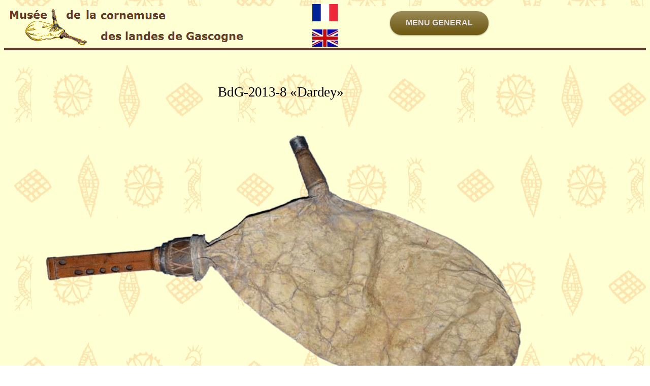

--- FILE ---
content_type: text/html
request_url: http://museedelaboha.fr/Plans/BdG-2013-8-DARDEY.html
body_size: 6327
content:
<!DOCTYPE html>
<html lang="fr-FR">
<head>
<meta http-equiv="Content-Type" content="text/html; charset=UTF-8" />
<meta name="viewport" content="width=device-width; initial-scale=1.0;" />
<title>Musée de la Boha - cornemuse des landes de Gascogne</title>
<meta name="author" content="Patrick BURBAUD" />
<meta name="description" content="Musée virtuel de la Boha - cornemuse des landes de Gascogne." />
<meta name="keywords" content="boha, boha au sac, bohaussac, cornemuse, bagpipe, gascogne, landes, musique, occitan, musée, virtuel" />
<meta name="Generator" content="PB - Copyright (C) 2015. All rights reserved." />
<link rel="stylesheet" href="../css/style.css" type="text/css" media="screen"/>
<link rel="stylesheet" type="text/css" href="BdG-2013-8-DARDEY_files/style.css" />
<!-- Inclusion Google Apis -->
<script src="https://ajax.googleapis.com/ajax/libs/jquery/1/jquery.min.js"></script>
<!-- Fin Inclusion Google Apis -->
</head>
<body>
<a id="haut"></a>
<div class="header">
<!-- En-tête avec menu de navigation sur le site -->
<!-- Start - choice of the language -->
<div>
	<a href="#"><img src="../images/French.png" oncontextmenu="return false" class="responsive" title="FRANÇAIS" alt="FRANÇAIS"/></a>
	<p><a href="../En/Plans/BdG-2013-8-DARDEY.html"><img src="../images/English.jpg" oncontextmenu="return false" class="responsive" title="ENGLISH" alt="ENGLISH"/></a></p>
</div>
<!-- End - choice of the language -->
<ul id="nav">
<li><a href="#">MENU GENERAL</a><!-- n1 -->
	<ul>
		<li><a href="../index.html">ACCUEIL</a></li>
		<li><a href="#">INSTRUMENTS</a>
			<ul>
				<li><a href="../Instruments/instruments.html">DIAPORAMAS</a></li>
				<li><a href="../Audio-Video/audio-video.html">AUDIO-VIDEO</a></li>
				<li><a href="../Localisation/localisation.html">LOCALISATION</a></li>
				<li><a href="../Instruments/plans.html">PLANS</a></li>
				<li><a href="../Histoire/histoire.html">HISTOIRE</a></li>
				<li><a href="../Instruments/impression.html">IMPRESSION 3D</a></li>
			</ul>
		</li>
		<li> <a href="../Musiciens/musiciens.html">MUSICIENS</a></li>
		<li> <a href="../Labo-Virtuel/labo-virtuel.html">LABO</a> </li>
		<li> <a href="../Organologie/organologie.html">ORGANOLOGIE</a> </li>
		<li> <a href="#">DECORATIONS</a>
			<ul>
				<li><a href="../Decors/decors.html">DECORS</a></li>
				<li><a href="../Decors/Techniques/techniques.html">TECHNIQUES</a></li>
				<li><a href="../Decors/Materiaux/materiaux.html">MATERIAUX</a></li>
			</ul>
		</li>
		<li> <a href="../Conferences/conferences.html">CONFERENCES</a> </li>
		<li> <a href="../Boutique/boutique.html">BOUTIQUE</a> </li>
		<li> <a href="../Liens/liens.html">LIENS</a></li>
	</ul>
</li>
</ul>
</div>
<!-- Fin en-tête avec menu de navigation sur le site -->
	<body>
		<div class="stl_01">
			<div class="stl_02">
				<object data="BdG-2013-8-DARDEY_files/img_02.svg" type="image/svg+xml" class="stl_03" style="position:absolute; width:70.1667em; height:49.5833em;">
					<embed src="BdG-2013-8-DARDEY_files/img_02.svg" type="image/svg+xml" oncontextmenu="return false" class="stl_03" />
				</object>
			</div>
			<div class="layer">
				<div class="stl_04 stl_05">
					<div style="position:absolute; top:3.9614em; left:26.3392em;"><span class="stl_06 stl_07 stl_08" style="word-spacing:0.0001em;">BdG-2013-8 «Dardey» &nbsp;</span></div>
				</div>
			</div>
		</div>
		<div class="stl_01">
			<div class="stl_02">
				<object data="BdG-2013-8-DARDEY_files/img_04.svg" type="image/svg+xml" class="stl_03" style="position:absolute; width:70.1667em; height:49.5833em;">
					<embed src="BdG-2013-8-DARDEY_files/img_04.svg" type="image/svg+xml" oncontextmenu="return false" class="stl_03" />
				</object>
			</div>
			<div class="layer">
				<div class="stl_04 stl_05">
					<div style="position:absolute; top:3.9614em; left:22.2192em;"><span class="stl_06 stl_07 stl_12" style="word-spacing:0.003em;">BdG-2013-8 «Dardey» - Pihet - dessus &nbsp;</span></div>
					<div style="position:absolute; top:9.9402em; left:27.9492em;"><span class="stl_13 stl_07 stl_10" style="font-weight:bold;">1</span></div>
					<div style="position:absolute; top:9.9402em; left:28.3686em;"><span class="stl_13 stl_07 stl_14">27,64 &nbsp;</span></div>
					<div style="position:absolute; top:12.9402em; left:24.3492em;"><span class="stl_13 stl_07 stl_10" style="font-weight:bold;">1</span></div>
					<div style="position:absolute; top:12.9402em; left:24.7686em;"><span class="stl_13 stl_07 stl_14">11,84 &nbsp;</span></div>
					<div style="position:absolute; top:15.9402em; left:20.9492em;"><span class="stl_13 stl_07 stl_10" style="font-weight:bold;">9</span></div>
					<div style="position:absolute; top:15.9402em; left:21.3686em;"><span class="stl_13 stl_07 stl_15">5,64 &nbsp;</span></div>
					<div style="position:absolute; top:18.9402em; left:17.3492em;"><span class="stl_13 stl_07 stl_10" style="font-weight:bold;">7</span></div>
					<div style="position:absolute; top:18.9402em; left:17.7686em;"><span class="stl_13 stl_07 stl_15">7,20 &nbsp;</span></div>
					<div style="position:absolute; top:21.9402em; left:13.7492em;"><span class="stl_13 stl_07 stl_10" style="font-weight:bold;">5</span></div>
					<div style="position:absolute; top:21.9402em; left:14.1686em;"><span class="stl_13 stl_07 stl_15">9,79 &nbsp;</span></div>
					<div style="position:absolute; top:21.9402em; left:63.0692em;"><span class="stl_13 stl_07 stl_16">2,7 &nbsp;</span></div>
					<div style="position:absolute; top:23.7402em; left:24.4592em;"><span class="stl_13 stl_07 stl_10" style="font-weight:bold;">7</span></div>
					<div style="position:absolute; top:23.7402em; left:24.8785em;"><span class="stl_13 stl_07 stl_16">,83 &nbsp;</span></div>
					<div style="position:absolute; top:23.7402em; left:30.7592em;"><span class="stl_13 stl_07 stl_15">9,98 &nbsp;</span></div>
					<div style="position:absolute; top:23.7402em; left:37.1992em;"><span class="stl_13 stl_07 stl_15">8,01 &nbsp;</span></div>
					<div style="position:absolute; top:23.7402em; left:42.8492em;"><span class="stl_13 stl_07 stl_17">10,98 &nbsp;</span></div>
					<div style="position:absolute; top:23.7402em; left:48.2492em;"><span class="stl_13 stl_07 stl_17">11,08 &nbsp;</span></div>
					<div style="position:absolute; top:24.3402em; left:60.7592em;"><span class="stl_13 stl_07 stl_10" style="font-weight:bold;">7</span></div>
					<div style="position:absolute; top:24.3402em; left:61.1786em;"><span class="stl_13 stl_07 stl_16">,96 &nbsp;</span></div>
					<div style="position:absolute; top:24.9402em; left:10.8692em;"><span class="stl_13 stl_07 stl_10" style="font-weight:bold;">5</span></div>
					<div style="position:absolute; top:24.9402em; left:11.2886em;"><span class="stl_13 stl_07 stl_18">,6 &nbsp;</span></div>
					<div style="position:absolute; top:28.5402em; left:4.4492em;"><span class="stl_19 stl_07 stl_10" style="font-weight:bold;">2</span></div>
					<div style="position:absolute; top:28.5402em; left:4.8686em;"><span class="stl_19 stl_07 stl_15">6,83 &nbsp;</span></div>
					<div style="position:absolute; top:30.9402em; left:12.5492em;"><span class="stl_19 stl_07 stl_10" style="font-weight:bold;">3</span></div>
					<div style="position:absolute; top:30.9402em; left:12.9686em;"><span class="stl_19 stl_07 stl_15">2,61 &nbsp;</span></div>
					<div style="position:absolute; top:32.1402em; left:7.7492em;"><span class="stl_19 stl_07 stl_10" style="font-weight:bold;">2</span></div>
					<div style="position:absolute; top:32.1402em; left:8.1686em;"><span class="stl_19 stl_07 stl_15">7,71 &nbsp;</span></div>
					<div style="position:absolute; top:32.7402em; left:32.1492em;"><span class="stl_19 stl_07 stl_10" style="font-weight:bold;">1</span></div>
					<div style="position:absolute; top:32.7402em; left:32.5686em;"><span class="stl_19 stl_07 stl_14">48,42 &nbsp;</span></div>
					<div style="position:absolute; top:32.7402em; left:55.7492em;"><span class="stl_19 stl_07 stl_17">11,28 &nbsp;</span></div>
					<div style="position:absolute; top:32.7402em; left:59.7292em;"><span class="stl_19 stl_07 stl_15" style="word-spacing:-0.0018em;">Ø 7,81 &nbsp;</span></div>
					<div style="position:absolute; top:32.7402em; left:65.3492em;"><span class="stl_13 stl_07 stl_17">11,65 &nbsp;</span></div>
					<div style="position:absolute; top:37.5402em; left:5.949em;"><span class="stl_13 stl_07 stl_10" style="font-weight:bold;">2</span></div>
					<div style="position:absolute; top:37.5402em; left:6.3684em;"><span class="stl_13 stl_07 stl_15">0,38 &nbsp;</span></div>
					<div style="position:absolute; top:38.1402em; left:61.4492em;"><span class="stl_13 stl_07 stl_10" style="font-weight:bold;">1</span></div>
					<div style="position:absolute; top:38.1402em; left:61.8686em;"><span class="stl_13 stl_07 stl_15">1,96 &nbsp;</span></div>
					<div style="position:absolute; top:39.3402em; left:33.8492em;"><span class="stl_13 stl_07 stl_10" style="font-weight:bold;">1</span></div>
					<div style="position:absolute; top:41.7402em; left:33.8492em;"><span class="stl_13 stl_07 stl_10" style="font-weight:bold;">1</span></div>
					<div style="position:absolute; top:39.3402em; left:34.2686em;"><span class="stl_13 stl_07 stl_15">55,5 &nbsp;</span></div>
					<div style="position:absolute; top:41.7402em; left:34.2686em;"><span class="stl_13 stl_07 stl_15">76,6 &nbsp;</span></div>
				</div>
			</div>
		</div>
		<div class="stl_01">
			<div class="stl_02">
				<object data="BdG-2013-8-DARDEY_files/img_07.svg" type="image/svg+xml" class="stl_03" style="position:absolute; width:70.1667em; height:49.5833em;">
					<embed src="BdG-2013-8-DARDEY_files/img_07.svg" type="image/svg+xml" oncontextmenu="return false" class="stl_03" />
				</object>
			</div>
			<div class="layer">
				<div class="stl_04 stl_05">
					<div style="position:absolute; top:3.9914em; left:17.3392em;"><span class="stl_06 stl_07 stl_08" style="word-spacing:0.0011em;">BdG-2013-8 «Dardey» - Pihet - trous dessus et profil &nbsp;</span></div>
					<div style="position:absolute; top:12.0702em; left:38.9993em;"><span class="stl_19 stl_07 stl_10" style="font-weight:bold;">2</span></div>
					<div style="position:absolute; top:12.0702em; left:39.4186em;"><span class="stl_19 stl_07 stl_16">,55 &nbsp;</span></div>
					<div style="position:absolute; top:12.0702em; left:44.9994em;"><span class="stl_19 stl_07 stl_15">2,41 &nbsp;</span></div>
					<div style="position:absolute; top:13.8702em; left:44.9954em;"><span class="stl_19 stl_07 stl_15">6,25 &nbsp;</span></div>
					<div style="position:absolute; top:12.0702em; left:50.9971em;"><span class="stl_19 stl_07 stl_15">3,03 &nbsp;</span></div>
					<div style="position:absolute; top:13.8702em; left:50.9993em;"><span class="stl_19 stl_07 stl_15">6,23 &nbsp;</span></div>
					<div style="position:absolute; top:12.6702em; left:25.7992em;"><span class="stl_19 stl_07 stl_10" style="font-weight:bold;">2</span></div>
					<div style="position:absolute; top:13.8702em; left:25.7992em;"><span class="stl_19 stl_07 stl_10" style="font-weight:bold;">6</span></div>
					<div style="position:absolute; top:12.6702em; left:26.2186em;"><span class="stl_19 stl_07 stl_16">,57 &nbsp;</span></div>
					<div style="position:absolute; top:13.8702em; left:26.2186em;"><span class="stl_19 stl_07 stl_16">,15 &nbsp;</span></div>
					<div style="position:absolute; top:12.6702em; left:32.9969em;"><span class="stl_19 stl_07 stl_15">2,29 &nbsp;</span></div>
					<div style="position:absolute; top:13.8702em; left:32.9993em;"><span class="stl_19 stl_07 stl_16">6,6 &nbsp;</span></div>
					<div style="position:absolute; top:13.8702em; left:38.9978em;"><span class="stl_19 stl_07 stl_15">6,18 &nbsp;</span></div>
					<div style="position:absolute; top:14.1402em; left:58.1994em;"><span class="stl_19 stl_07 stl_10" style="font-weight:bold;">1</span></div>
					<div style="position:absolute; top:14.1402em; left:58.6188em;"><span class="stl_19 stl_07 stl_15">8,24 &nbsp;</span></div>
					<div style="position:absolute; top:18.6702em; left:25.7993em;"><span class="stl_19 stl_07 stl_10" style="font-weight:bold;">1</span></div>
					<div style="position:absolute; top:18.6702em; left:26.2187em;"><span class="stl_19 stl_07 stl_15">7,65 &nbsp;</span></div>
					<div style="position:absolute; top:18.6702em; left:32.9993em;"><span class="stl_19 stl_07 stl_20">17,76 &nbsp;</span></div>
					<div style="position:absolute; top:18.6702em; left:38.9993em;"><span class="stl_19 stl_07 stl_20">18,79 &nbsp;</span></div>
					<div style="position:absolute; top:18.6702em; left:44.9963em;"><span class="stl_19 stl_07 stl_17">19,20 &nbsp;</span></div>
					<div style="position:absolute; top:18.6702em; left:50.9931em;"><span class="stl_19 stl_07 stl_17">19,32 &nbsp;</span></div>
					<div style="position:absolute; top:18.6702em; left:58.1994em;"><span class="stl_19 stl_07 stl_15">7,02 &nbsp;</span></div>
					<div style="position:absolute; top:21.0702em; left:58.6187em;"><span class="stl_19 stl_07 stl_16">,23 &nbsp;</span></div>
					<div style="position:absolute; top:21.0702em; left:58.1994em;"><span class="stl_19 stl_07 stl_10" style="font-weight:bold;">4</span></div>
					<div style="position:absolute; top:33.3402em; left:12.5992em;"><span class="stl_19 stl_07 stl_10" style="font-weight:bold;">4</span></div>
					<div style="position:absolute; top:36.3402em; left:12.5992em;"><span class="stl_19 stl_07 stl_10" style="font-weight:bold;">4</span></div>
					<div style="position:absolute; top:33.3402em; left:13.0186em;"><span class="stl_19 stl_07 stl_16">,62 &nbsp;</span></div>
					<div style="position:absolute; top:34.5402em; left:13.7992em;"><span class="stl_19 stl_07 stl_15">3,48 &nbsp;</span></div>
					<div style="position:absolute; top:34.5402em; left:8.3992em;"><span class="stl_19 stl_07 stl_10" style="font-weight:bold;">3</span></div>
					<div style="position:absolute; top:34.5402em; left:8.8186em;"><span class="stl_19 stl_07 stl_16">,84 &nbsp;</span></div>
					<div style="position:absolute; top:36.3402em; left:13.0186em;"><span class="stl_19 stl_07 stl_18">,2 &nbsp;</span></div>
					<div style="position:absolute; top:39.3402em; left:11.3993em;"><span class="stl_13 stl_07 stl_10" style="font-weight:bold;">2</span></div>
					<div style="position:absolute; top:39.3402em; left:11.8186em;"><span class="stl_13 stl_07 stl_15">3,13 &nbsp;</span></div>
					<div style="position:absolute; top:39.3402em; left:35.3992em;"><span class="stl_13 stl_07 stl_21">142,02 &nbsp;</span></div>
				</div>
			</div>
		</div>
		<div class="stl_01">
			<div class="stl_02">
				<object data="BdG-2013-8-DARDEY_files/img_10.svg" type="image/svg+xml" class="stl_03" style="position:absolute; width:70.1667em; height:49.5833em;">
					<embed src="BdG-2013-8-DARDEY_files/img_10.svg" type="image/svg+xml" oncontextmenu="return false" class="stl_03" />
				</object>
			</div>
			<div class="layer">
				<div class="stl_04 stl_05">
					<div style="position:absolute; top:3.9614em; left:18.6292em;"><span class="stl_06 stl_07 stl_22" style="word-spacing:0.0014em;">BdG-2013-8 «Dardey» - Pihet - dessous &amp; souche &nbsp;</span></div>
					<div style="position:absolute; top:9.9102em; left:60.6193em;"><span class="stl_19 stl_07 stl_10" style="font-weight:bold;">3</span></div>
					<div style="position:absolute; top:9.9102em; left:61.0387em;"><span class="stl_19 stl_07 stl_15">1,27 &nbsp;</span></div>
					<div style="position:absolute; top:11.7102em; left:19.8192em;"><span class="stl_19 stl_07 stl_10" style="font-weight:bold;">1</span></div>
					<div style="position:absolute; top:15.3102em; left:19.8192em;"><span class="stl_19 stl_07 stl_10" style="font-weight:bold;">6</span></div>
					<div style="position:absolute; top:11.7102em; left:20.2386em;"><span class="stl_19 stl_07 stl_15">6,48 &nbsp;</span></div>
					<div style="position:absolute; top:15.3102em; left:20.2386em;"><span class="stl_19 stl_07 stl_16">,89 &nbsp;</span></div>
					<div style="position:absolute; top:12.9102em; left:15.0192em;"><span class="stl_19 stl_07 stl_10" style="font-weight:bold;">2</span></div>
					<div style="position:absolute; top:12.9102em; left:15.4386em;"><span class="stl_19 stl_07 stl_15">6,84 &nbsp;</span></div>
					<div style="position:absolute; top:13.5102em; left:48.6192em;"><span class="stl_19 stl_07 stl_10" style="font-weight:bold;">1</span></div>
					<div style="position:absolute; top:13.5102em; left:49.0386em;"><span class="stl_19 stl_07 stl_15">1,78 &nbsp;</span></div>
					<div style="position:absolute; top:13.5102em; left:55.2193em;"><span class="stl_19 stl_07 stl_17">37,49 &nbsp;</span></div>
					<div style="position:absolute; top:15.3102em; left:61.8192em;"><span class="stl_19 stl_07 stl_17">31,24 &nbsp;</span></div>
					<div style="position:absolute; top:17.1102em; left:21.0193em;"><span class="stl_19 stl_07 stl_10" style="font-weight:bold;">3</span></div>
					<div style="position:absolute; top:17.1102em; left:21.4386em;"><span class="stl_19 stl_07 stl_16">,21 &nbsp;</span></div>
					<div style="position:absolute; top:19.5402em; left:10.8191em;"><span class="stl_13 stl_07 stl_10" style="font-weight:bold;">3</span></div>
					<div style="position:absolute; top:19.5402em; left:11.2385em;"><span class="stl_13 stl_07 stl_15">7,91 &nbsp;</span></div>
					<div style="position:absolute; top:19.5402em; left:18.6192em;"><span class="stl_13 stl_07 stl_15">7,36 &nbsp;</span></div>
					<div style="position:absolute; top:19.5402em; left:38.4192em;"><span class="stl_13 stl_07 stl_20">130,5 &nbsp;</span></div>
					<div style="position:absolute; top:24.7202em; left:38.2186em;"><span class="stl_13 stl_07 stl_15">1,60 &nbsp;</span></div>
					<div style="position:absolute; top:23.5202em; left:29.9992em;"><span class="stl_13 stl_07 stl_10" style="font-weight:bold;">5</span></div>
					<div style="position:absolute; top:23.5202em; left:30.4186em;"><span class="stl_13 stl_07 stl_15">6,10 &nbsp;</span></div>
					<div style="position:absolute; top:24.7202em; left:37.7992em;"><span class="stl_13 stl_07 stl_10" style="font-weight:bold;">1</span></div>
					<div style="position:absolute; top:34.9202em; left:34.7992em;"><span class="stl_19 stl_07 stl_10" style="font-weight:bold;">5</span></div>
					<div style="position:absolute; top:34.9202em; left:35.2186em;"><span class="stl_19 stl_07 stl_10" style="font-weight:bold;">2</span></div>
					<div style="position:absolute; top:36.7202em; left:11.3993em;"><span class="stl_13 stl_07 stl_10" style="font-weight:bold;">4</span></div>
					<div style="position:absolute; top:36.7202em; left:11.8186em;"><span class="stl_13 stl_07 stl_15">1,10 &nbsp;</span></div>
					<div style="position:absolute; top:36.7202em; left:15.5965em;"><span class="stl_13 stl_07 stl_11">27 &nbsp;</span></div>
					<div style="position:absolute; top:36.7202em; left:26.3992em;"><span class="stl_19 stl_07 stl_20">41,66 &nbsp;</span></div>
					<div style="position:absolute; top:36.7202em; left:30.5992em;"><span class="stl_19 stl_07 stl_17">45,90 &nbsp;</span></div>
					<div style="position:absolute; top:36.7202em; left:47.3994em;"><span class="stl_13 stl_07 stl_11">27 &nbsp;</span></div>
					<div style="position:absolute; top:36.7202em; left:50.9994em;"><span class="stl_13 stl_07 stl_17">53,20 &nbsp;</span></div>
				</div>
			</div>
		</div>
		<div class="stl_01">
			<div class="stl_02">
				<object data="BdG-2013-8-DARDEY_files/img_12.svg" type="image/svg+xml" class="stl_03" style="position:absolute; width:70.1667em; height:49.5833em;">
					<embed src="BdG-2013-8-DARDEY_files/img_12.svg" type="image/svg+xml" oncontextmenu="return false" class="stl_03" />
				</object>
			</div>
			<div class="layer">
				<div class="stl_04 stl_05">
					<div style="position:absolute; top:3.9814em; left:21.1192em;"><span class="stl_06 stl_07 stl_23" style="word-spacing:0.003em;">BdG-2013-8 «Dardey» - pihet - profils &nbsp;</span></div>
					<div style="position:absolute; top:9.9402em; left:61.1992em;"><span class="stl_13 stl_07 stl_10" style="font-weight:bold;">2</span></div>
					<div style="position:absolute; top:9.9402em; left:61.6186em;"><span class="stl_13 stl_07 stl_15">0,38 &nbsp;</span></div>
					<div style="position:absolute; top:10.5402em; left:5.9992em;"><span class="stl_13 stl_07 stl_10" style="font-weight:bold;">1</span></div>
					<div style="position:absolute; top:10.5402em; left:6.4186em;"><span class="stl_13 stl_07 stl_15">1,93 &nbsp;</span></div>
					<div style="position:absolute; top:15.3402em; left:5.3992em;"><span class="stl_19 stl_07 stl_10" style="font-weight:bold;">1</span></div>
					<div style="position:absolute; top:15.3402em; left:5.8186em;"><span class="stl_19 stl_07 stl_15">5,14 &nbsp;</span></div>
					<div style="position:absolute; top:17.7402em; left:6.4186em;"><span class="stl_19 stl_07 stl_15">4,88 &nbsp;</span></div>
					<div style="position:absolute; top:15.9402em; left:9.5992em;"><span class="stl_19 stl_07 stl_10" style="font-weight:bold;">1</span></div>
					<div style="position:absolute; top:15.9402em; left:10.0186em;"><span class="stl_19 stl_07 stl_15">3,32 &nbsp;</span></div>
					<div style="position:absolute; top:16.5402em; left:17.9992em;"><span class="stl_19 stl_07 stl_10" style="font-weight:bold;">1</span></div>
					<div style="position:absolute; top:16.5402em; left:18.4186em;"><span class="stl_19 stl_07 stl_15">2,67 &nbsp;</span></div>
					<div style="position:absolute; top:16.5402em; left:23.3992em;"><span class="stl_19 stl_07 stl_17">12,32 &nbsp;</span></div>
					<div style="position:absolute; top:16.5402em; left:28.7962em;"><span class="stl_19 stl_07 stl_17">12,58 &nbsp;</span></div>
					<div style="position:absolute; top:16.5402em; left:34.7993em;"><span class="stl_19 stl_07 stl_17">12,12 &nbsp;</span></div>
					<div style="position:absolute; top:16.5402em; left:41.3966em;"><span class="stl_19 stl_07 stl_17">12,19 &nbsp;</span></div>
					<div style="position:absolute; top:16.5402em; left:46.7938em;"><span class="stl_19 stl_07 stl_17">12,43 &nbsp;</span></div>
					<div style="position:absolute; top:16.5402em; left:53.9907em;"><span class="stl_19 stl_07 stl_20">13,35 &nbsp;</span></div>
					<div style="position:absolute; top:17.7402em; left:5.9992em;"><span class="stl_19 stl_07 stl_10" style="font-weight:bold;">1</span></div>
					<div style="position:absolute; top:31.5402em; left:62.9994em;"><span class="stl_19 stl_07 stl_10" style="font-weight:bold;">1</span></div>
					<div style="position:absolute; top:31.5402em; left:63.4188em;"><span class="stl_19 stl_07 stl_15">4,75 &nbsp;</span></div>
					<div style="position:absolute; top:33.3402em; left:11.9992em;"><span class="stl_19 stl_07 stl_10" style="font-weight:bold;">3</span></div>
					<div style="position:absolute; top:33.3402em; left:12.4186em;"><span class="stl_19 stl_07 stl_15">1,76 &nbsp;</span></div>
					<div style="position:absolute; top:33.3402em; left:15.5992em;"><span class="stl_19 stl_07 stl_17">12,98 &nbsp;</span></div>
					<div style="position:absolute; top:33.3402em; left:20.9992em;"><span class="stl_19 stl_07 stl_17">12,33 &nbsp;</span></div>
					<div style="position:absolute; top:33.3402em; left:28.1967em;"><span class="stl_19 stl_07 stl_17">12,35 &nbsp;</span></div>
					<div style="position:absolute; top:33.3402em; left:35.3936em;"><span class="stl_19 stl_07 stl_17">12,45 &nbsp;</span></div>
					<div style="position:absolute; top:33.3402em; left:43.1909em;"><span class="stl_19 stl_07 stl_17">12,56 &nbsp;</span></div>
					<div style="position:absolute; top:33.3402em; left:51.5878em;"><span class="stl_19 stl_07 stl_17">12,85 &nbsp;</span></div>
					<div style="position:absolute; top:33.3402em; left:58.185em;"><span class="stl_19 stl_07 stl_17">12,56 &nbsp;</span></div>
					<div style="position:absolute; top:33.9402em; left:63.5994em;"><span class="stl_19 stl_07 stl_10" style="font-weight:bold;">1</span></div>
					<div style="position:absolute; top:33.9402em; left:64.0188em;"><span class="stl_19 stl_07 stl_15">5,32 &nbsp;</span></div>
				</div>
			</div>
		</div>
		<div class="stl_01">
			<div class="stl_02">
				<object data="BdG-2013-8-DARDEY_files/img_15.svg" type="image/svg+xml" class="stl_03" style="position:absolute; width:70.1667em; height:49.5833em;">
					<embed src="BdG-2013-8-DARDEY_files/img_15.svg" type="image/svg+xml" oncontextmenu="return false" class="stl_03" />
				</object>
			</div>
			<div class="layer">
				<div class="stl_04 stl_05">
					<div style="position:absolute; top:3.9914em; left:21.6692em;"><span class="stl_06 stl_07 stl_22" style="word-spacing:0.0027em;">BdG-2013-8 «Dardey» - Pihet - perces &nbsp;</span></div>
					<div style="position:absolute; top:8.7402em; left:54.5992em;"><span class="stl_13 stl_07 stl_10" style="font-weight:bold;">4</span></div>
					<div style="position:absolute; top:8.7402em; left:55.0186em;"><span class="stl_13 stl_07 stl_15">5,11 &nbsp;</span></div>
					<div style="position:absolute; top:11.1402em; left:56.3994em;"><span class="stl_13 stl_07 stl_10" style="font-weight:bold;">3</span></div>
					<div style="position:absolute; top:11.1402em; left:56.8188em;"><span class="stl_13 stl_07 stl_15">2,83 &nbsp;</span></div>
					<div style="position:absolute; top:12.3402em; left:60.5994em;"><span class="stl_13 stl_07 stl_10" style="font-weight:bold;">9</span></div>
					<div style="position:absolute; top:12.3402em; left:61.0188em;"><span class="stl_13 stl_07 stl_16">,32 &nbsp;</span></div>
					<div style="position:absolute; top:17.7402em; left:5.9991em;"><span class="stl_13 stl_07 stl_10" style="font-weight:bold;">7</span></div>
					<div style="position:absolute; top:17.7402em; left:6.4184em;"><span class="stl_13 stl_07 stl_16">,85 &nbsp;</span></div>
					<div style="position:absolute; top:17.7402em; left:10.1993em;"><span class="stl_13 stl_07 stl_16">7,5 &nbsp;</span></div>
					<div style="position:absolute; top:17.7402em; left:27.5991em;"><span class="stl_13 stl_07 stl_24">TM &nbsp;</span></div>
					<div style="position:absolute; top:17.7402em; left:44.3992em;"><span class="stl_13 stl_07 stl_16">7,5 &nbsp;</span></div>
					<div style="position:absolute; top:17.7402em; left:47.3992em;"><span class="stl_13 stl_07 stl_10" style="font-weight:bold;">8</span></div>
					<div style="position:absolute; top:17.7402em; left:52.1992em;"><span class="stl_13 stl_07 stl_25">8,05 &nbsp;</span></div>
					<div style="position:absolute; top:17.7402em; left:57.5992em;"><span class="stl_13 stl_07 stl_10" style="font-weight:bold;">9</span></div>
					<div style="position:absolute; top:17.7402em; left:61.7992em;"><span class="stl_13 stl_07 stl_15">9,33 &nbsp;</span></div>
					<div style="position:absolute; top:24.9402em; left:10.7992em;"><span class="stl_13 stl_07 stl_10" style="font-weight:bold;">4</span></div>
					<div style="position:absolute; top:24.9402em; left:11.2186em;"><span class="stl_13 stl_07 stl_16">4,5 &nbsp;</span></div>
					<div style="position:absolute; top:27.3402em; left:7.7992em;"><span class="stl_13 stl_07 stl_10" style="font-weight:bold;">2</span></div>
					<div style="position:absolute; top:27.3402em; left:8.2186em;"><span class="stl_13 stl_07 stl_15">1,65 &nbsp;</span></div>
					<div style="position:absolute; top:29.7402em; left:6.5992em;"><span class="stl_13 stl_07 stl_10" style="font-weight:bold;">9</span></div>
					<div style="position:absolute; top:29.7402em; left:7.0186em;"><span class="stl_13 stl_07 stl_18">,5 &nbsp;</span></div>
					<div style="position:absolute; top:30.3402em; left:61.3192em;"><span class="stl_13 stl_07 stl_10" style="font-weight:bold;">7</span></div>
					<div style="position:absolute; top:30.3402em; left:61.7386em;"><span class="stl_13 stl_07 stl_16">,33 &nbsp;</span></div>
					<div style="position:absolute; top:35.1402em; left:5.9992em;"><span class="stl_13 stl_07 stl_10" style="font-weight:bold;">9</span></div>
					<div style="position:absolute; top:35.1402em; left:6.4186em;"><span class="stl_13 stl_07 stl_16">,19 &nbsp;</span></div>
					<div style="position:absolute; top:35.1402em; left:8.9992em;"><span class="stl_13 stl_07 stl_10" style="font-weight:bold;">9</span></div>
					<div style="position:absolute; top:35.1402em; left:13.1992em;"><span class="stl_13 stl_07 stl_16">8,5 &nbsp;</span></div>
					<div style="position:absolute; top:35.1402em; left:16.3192em;"><span class="stl_13 stl_07 stl_10" style="font-weight:bold;">8</span></div>
					<div style="position:absolute; top:35.1402em; left:18.1186em;"><span class="stl_13 stl_07 stl_16">7,5 &nbsp;</span></div>
					<div style="position:absolute; top:35.1402em; left:27.5991em;"><span class="stl_13 stl_07 stl_26">TSM &nbsp;</span></div>
					<div style="position:absolute; top:35.1402em; left:57.7194em;"><span class="stl_13 stl_07 stl_16">7,5 &nbsp;</span></div>
					<div style="position:absolute; top:35.1402em; left:61.3192em;"><span class="stl_13 stl_07 stl_15">9,64 &nbsp;</span></div>
					<div style="position:absolute; top:35.1402em; left:64.4292em;"><span class="stl_13 stl_07 stl_15">11,6 &nbsp;</span></div>
				</div>
			</div>
		</div>
		<div class="stl_01">
			<div class="stl_02">
				<object data="BdG-2013-8-DARDEY_files/img_16.svg" type="image/svg+xml" class="stl_03" style="position:absolute; width:70.1667em; height:49.5833em;">
					<embed src="BdG-2013-8-DARDEY_files/img_16.svg" type="image/svg+xml" oncontextmenu="return false" class="stl_03" />
				</object>
			</div>
			<div class="layer">
				<div class="stl_04 stl_05">
					<div style="position:absolute; top:3.9614em; left:18.4092em;"><span class="stl_06 stl_07 stl_22" style="word-spacing:0.002em;">BdG-2013-8 «Dardey» - Pihet - épaisseurs table &nbsp;</span></div>
					<div style="position:absolute; top:10.7902em; left:17.2592em;"><span class="stl_13 stl_07 stl_10" style="font-weight:bold;">2</span></div>
					<div style="position:absolute; top:10.7902em; left:17.6786em;"><span class="stl_13 stl_07 stl_16">,39 &nbsp;</span></div>
					<div style="position:absolute; top:10.7902em; left:22.0592em;"><span class="stl_13 stl_07 stl_15">2,35 &nbsp;</span></div>
					<div style="position:absolute; top:10.7902em; left:28.0592em;"><span class="stl_13 stl_07 stl_15">2,14 &nbsp;</span></div>
					<div style="position:absolute; top:10.7902em; left:32.8592em;"><span class="stl_13 stl_07 stl_15">1,96 &nbsp;</span></div>
					<div style="position:absolute; top:10.7902em; left:39.4592em;"><span class="stl_13 stl_07 stl_15">1,75 &nbsp;</span></div>
					<div style="position:absolute; top:23.3902em; left:49.0592em;"><span class="stl_13 stl_07 stl_10" style="font-weight:bold;">2</span></div>
					<div style="position:absolute; top:23.3902em; left:49.4786em;"><span class="stl_13 stl_07 stl_16">,51 &nbsp;</span></div>
					<div style="position:absolute; top:28.1902em; left:55.3592em;"><span class="stl_13 stl_07 stl_10" style="font-weight:bold;">1</span></div>
					<div style="position:absolute; top:28.1902em; left:55.7786em;"><span class="stl_13 stl_07 stl_16">,54 &nbsp;</span></div>
				</div>
			</div>
		</div>
		<div class="stl_01">
			<div class="stl_02">
				<object data="BdG-2013-8-DARDEY_files/img_19.svg" type="image/svg+xml" class="stl_03" style="position:absolute; width:70.1667em; height:49.5833em;">
					<embed src="BdG-2013-8-DARDEY_files/img_19.svg" type="image/svg+xml" oncontextmenu="return false" class="stl_03" />
				</object>
			</div>
			<div class="layer">
				<div class="stl_04 stl_05">
					<div style="position:absolute; top:3.9814em; left:20.0292em;"><span class="stl_06 stl_07 stl_23" style="word-spacing:0.0028em;">BdG-2013-8 «Dardey» - Pihet - extrémités &nbsp;</span></div>
					<div style="position:absolute; top:11.7402em; left:44.9992em;"><span class="stl_13 stl_07 stl_10" style="font-weight:bold;">1</span></div>
					<div style="position:absolute; top:14.1402em; left:44.9992em;"><span class="stl_13 stl_07 stl_10" style="font-weight:bold;">1</span></div>
					<div style="position:absolute; top:11.7402em; left:45.4186em;"><span class="stl_13 stl_07 stl_15">4,67 &nbsp;</span></div>
					<div style="position:absolute; top:14.1402em; left:45.4186em;"><span class="stl_13 stl_07 stl_15">2,17 &nbsp;</span></div>
					<div style="position:absolute; top:13.5402em; left:22.9592em;"><span class="stl_13 stl_07 stl_10" style="font-weight:bold;">9</span></div>
					<div style="position:absolute; top:13.5402em; left:23.3786em;"><span class="stl_13 stl_07 stl_16">,83 &nbsp;</span></div>
					<div style="position:absolute; top:15.9402em; left:55.3593em;"><span class="stl_13 stl_07 stl_10" style="font-weight:bold;">2</span></div>
					<div style="position:absolute; top:15.9402em; left:55.7786em;"><span class="stl_13 stl_07 stl_16">,14 &nbsp;</span></div>
					<div style="position:absolute; top:17.1402em; left:9.5992em;"><span class="stl_13 stl_07 stl_10" style="font-weight:bold;">3</span></div>
					<div style="position:absolute; top:17.1402em; left:10.0186em;"><span class="stl_13 stl_07 stl_16">,16 &nbsp;</span></div>
					<div style="position:absolute; top:19.5402em; left:10.1786em;"><span class="stl_13 stl_07 stl_16">,24 &nbsp;</span></div>
					<div style="position:absolute; top:18.9402em; left:55.7493em;"><span class="stl_13 stl_07 stl_10" style="font-weight:bold;">1</span></div>
					<div style="position:absolute; top:18.9402em; left:56.1686em;"><span class="stl_13 stl_07 stl_15">1,65 &nbsp;</span></div>
					<div style="position:absolute; top:19.5402em; left:9.7592em;"><span class="stl_13 stl_07 stl_10" style="font-weight:bold;">9</span></div>
					<div style="position:absolute; top:19.4386em; left:45.4192em;"><span class="stl_27 stl_07 stl_28">TSM &nbsp;</span></div>
					<div style="position:absolute; top:20.1402em; left:18.1592em;"><span class="stl_19 stl_07 stl_10" style="font-weight:bold;">8</span></div>
					<div style="position:absolute; top:20.1402em; left:18.5786em;"><span class="stl_19 stl_07 stl_16">,25 &nbsp;</span></div>
					<div style="position:absolute; top:20.1402em; left:27.7592em;"><span class="stl_19 stl_07 stl_15">8,23 &nbsp;</span></div>
					<div style="position:absolute; top:26.7402em; left:27.7566em;"><span class="stl_19 stl_07 stl_15">7,45 &nbsp;</span></div>
					<div style="position:absolute; top:20.1402em; left:42.1592em;"><span class="stl_19 stl_07 stl_15">1,62 &nbsp;</span></div>
					<div style="position:absolute; top:20.1402em; left:49.2692em;"><span class="stl_19 stl_07 stl_16">1,4 &nbsp;</span></div>
					<div style="position:absolute; top:20.6286em; left:22.2792em;"><span class="stl_27 stl_07 stl_28">TSM &nbsp;</span></div>
					<div style="position:absolute; top:27.8286em; left:22.5592em;"><span class="stl_27 stl_07 stl_18">TM &nbsp;</span></div>
					<div style="position:absolute; top:23.1402em; left:55.6593em;"><span class="stl_13 stl_07 stl_10" style="font-weight:bold;">6</span></div>
					<div style="position:absolute; top:23.1402em; left:56.0786em;"><span class="stl_13 stl_07 stl_16">,14 &nbsp;</span></div>
					<div style="position:absolute; top:23.1402em; left:59.9992em;"><span class="stl_13 stl_07 stl_17">31,31 &nbsp;</span></div>
					<div style="position:absolute; top:24.3402em; left:6.2492em;"><span class="stl_13 stl_07 stl_10" style="font-weight:bold;">2</span></div>
					<div style="position:absolute; top:24.3402em; left:6.6686em;"><span class="stl_13 stl_07 stl_15">6,91 &nbsp;</span></div>
					<div style="position:absolute; top:24.3402em; left:9.7592em;"><span class="stl_13 stl_07 stl_15">2,49 &nbsp;</span></div>
					<div style="position:absolute; top:26.7402em; left:17.5592em;"><span class="stl_19 stl_07 stl_10" style="font-weight:bold;">7</span></div>
					<div style="position:absolute; top:26.7402em; left:17.9786em;"><span class="stl_19 stl_07 stl_16">,41 &nbsp;</span></div>
					<div style="position:absolute; top:26.7402em; left:55.9593em;"><span class="stl_13 stl_07 stl_15">7,95 &nbsp;</span></div>
					<div style="position:absolute; top:29.7402em; left:55.7786em;"><span class="stl_13 stl_07 stl_16">,43 &nbsp;</span></div>
					<div style="position:absolute; top:27.3402em; left:9.7592em;"><span class="stl_13 stl_07 stl_10" style="font-weight:bold;">8</span></div>
					<div style="position:absolute; top:30.9402em; left:9.7592em;"><span class="stl_13 stl_07 stl_10" style="font-weight:bold;">3</span></div>
					<div style="position:absolute; top:27.3402em; left:10.1786em;"><span class="stl_13 stl_07 stl_16">,99 &nbsp;</span></div>
					<div style="position:absolute; top:30.9402em; left:10.1786em;"><span class="stl_13 stl_07 stl_16">,03 &nbsp;</span></div>
					<div style="position:absolute; top:27.1386em; left:44.9692em;"><span class="stl_27 stl_07 stl_18">TM &nbsp;</span></div>
					<div style="position:absolute; top:29.7402em; left:55.3593em;"><span class="stl_13 stl_07 stl_10" style="font-weight:bold;">3</span></div>
					<div style="position:absolute; top:34.5402em; left:42.5993em;"><span class="stl_13 stl_07 stl_10" style="font-weight:bold;">2</span></div>
					<div style="position:absolute; top:34.5402em; left:43.0187em;"><span class="stl_13 stl_07 stl_16">,58 &nbsp;</span></div>
					<div style="position:absolute; top:34.5402em; left:48.1593em;"><span class="stl_13 stl_07 stl_15">4,98 &nbsp;</span></div>
					<div style="position:absolute; top:35.1402em; left:22.9592em;"><span class="stl_13 stl_07 stl_10" style="font-weight:bold;">9</span></div>
					<div style="position:absolute; top:35.1402em; left:23.3786em;"><span class="stl_13 stl_07 stl_16">,52 &nbsp;</span></div>
					<div style="position:absolute; top:35.1402em; left:45.1592em;"><span class="stl_13 stl_07 stl_15">7,83 &nbsp;</span></div>
					<div style="position:absolute; top:38.7402em; left:23.2792em;"><span class="stl_13 stl_07 stl_10" style="font-weight:bold;">2</span></div>
					<div style="position:absolute; top:38.7402em; left:23.6986em;"><span class="stl_13 stl_07 stl_10" style="font-weight:bold;">7</span></div>
					<div style="position:absolute; top:38.7402em; left:45.2493em;"><span class="stl_13 stl_07 stl_17">14,66 &nbsp;</span></div>
				</div>
			</div>
		</div>
		<div class="stl_01">
			<div class="stl_02">
				<object data="BdG-2013-8-DARDEY_files/img_21.svg" type="image/svg+xml" class="stl_03" style="position:absolute; width:70.1667em; height:49.5833em;">
					<embed src="BdG-2013-8-DARDEY_files/img_21.svg" type="image/svg+xml" oncontextmenu="return false" class="stl_03" />
				</object>
			</div>
			<div class="layer">
				<div class="stl_04 stl_05">
					<div style="position:absolute; top:3.9814em; left:19.0092em;"><span class="stl_06 stl_07 stl_08" style="word-spacing:0.0008em;">BdG-2013-8 «Dardey» - Souche - Porte vent &nbsp;</span></div>
					<div style="position:absolute; top:12.9702em; left:32.3492em;"><span class="stl_13 stl_07 stl_10" style="font-weight:bold;">8</span></div>
					<div style="position:absolute; top:12.9702em; left:32.7686em;"><span class="stl_13 stl_07 stl_15">5,15 &nbsp;</span></div>
					<div style="position:absolute; top:15.3402em; left:27.5492em;"><span class="stl_13 stl_07 stl_10" style="font-weight:bold;">6</span></div>
					<div style="position:absolute; top:15.3402em; left:27.9686em;"><span class="stl_13 stl_07 stl_15">9,85 &nbsp;</span></div>
					<div style="position:absolute; top:17.7402em; left:12.7792em;"><span class="stl_13 stl_07 stl_10" style="font-weight:bold;">1</span></div>
					<div style="position:absolute; top:17.7402em; left:13.1986em;"><span class="stl_13 stl_07 stl_10" style="font-weight:bold;">6</span></div>
					<div style="position:absolute; top:23.7402em; left:67.0792em;"><span class="stl_13 stl_07 stl_10" style="font-weight:bold;">2</span></div>
					<div style="position:absolute; top:23.7402em; left:67.4986em;"><span class="stl_13 stl_07 stl_10" style="font-weight:bold;">4</span></div>
					<div style="position:absolute; top:23.7671em; left:65.6992em;"><span class="stl_29 stl_07 stl_10" style="font-weight:bold;">?</span></div>
					<div style="position:absolute; top:24.3702em; left:2.0492em;"><span class="stl_13 stl_07 stl_10" style="font-weight:bold;">2</span></div>
					<div style="position:absolute; top:24.3402em; left:2.4686em;"><span class="stl_13 stl_07 stl_30" style="word-spacing:1.0875em;">3,67 13,87 &nbsp;</span></div>
					<div style="position:absolute; top:24.3402em; left:27.8492em;"><span class="stl_19 stl_07 stl_17">25,32 &nbsp;</span></div>
					<div style="position:absolute; top:24.3402em; left:33.2492em;"><span class="stl_19 stl_07 stl_20">27,70 &nbsp;</span></div>
					<div style="position:absolute; top:24.3402em; left:46.0592em;"><span class="stl_19 stl_07 stl_15">30,7 &nbsp;</span></div>
					<div style="position:absolute; top:24.3402em; left:50.2593em;"><span class="stl_19 stl_07 stl_15">27,5 &nbsp;</span></div>
					<div style="position:absolute; top:33.3402em; left:12.2492em;"><span class="stl_13 stl_07 stl_10" style="font-weight:bold;">1</span></div>
					<div style="position:absolute; top:33.3402em; left:12.6686em;"><span class="stl_13 stl_07 stl_15">8,33 &nbsp;</span></div>
					<div style="position:absolute; top:35.7402em; left:14.6493em;"><span class="stl_13 stl_07 stl_10" style="font-weight:bold;">2</span></div>
					<div style="position:absolute; top:35.7402em; left:15.0686em;"><span class="stl_13 stl_07 stl_15">6,72 &nbsp;</span></div>
					<div style="position:absolute; top:38.7702em; left:18.2492em;"><span class="stl_13 stl_07 stl_10" style="font-weight:bold;">3</span></div>
					<div style="position:absolute; top:38.7702em; left:18.6686em;"><span class="stl_13 stl_07 stl_15">0,76 &nbsp;</span></div>
				</div>
			</div>
		</div>
		<div class="stl_01">
			<div class="stl_02">
				<object data="BdG-2013-8-DARDEY_files/img_23.svg" type="image/svg+xml" class="stl_03" style="position:absolute; width:70.1667em; height:49.5833em;">
					<embed src="BdG-2013-8-DARDEY_files/img_23.svg" type="image/svg+xml" oncontextmenu="return false" class="stl_03" />
				</object>
			</div>
			<div class="layer">
				<div class="stl_04 stl_05">
					<div style="position:absolute; top:3.9914em; left:25.7092em;"><span class="stl_06 stl_07 stl_31" style="word-spacing:-0.0004em;">BdG-2013-8 «Dardey» - Poche &nbsp;</span></div>
					<div style="position:absolute; top:20.8802em; left:19.7991em;"><span class="stl_13 stl_07 stl_10" style="font-weight:bold;">1</span></div>
					<div style="position:absolute; top:20.8802em; left:20.2185em;"><span class="stl_13 stl_07 stl_11">50 &nbsp;</span></div>
					<div style="position:absolute; top:23.5202em; left:39.5992em;"><span class="stl_13 stl_07 stl_10" style="font-weight:bold;">2</span></div>
					<div style="position:absolute; top:23.5202em; left:40.0186em;"><span class="stl_13 stl_07 stl_11">30 &nbsp;</span></div>
					<div style="position:absolute; top:28.3202em; left:35.9992em;"><span class="stl_13 stl_07 stl_10" style="font-weight:bold;">4</span></div>
					<div style="position:absolute; top:28.3202em; left:36.4186em;"><span class="stl_13 stl_07 stl_11">50 &nbsp;</span></div>
				</div>
			</div>
		</div>
<!--Retour vers le haut de page-->
<div class="col-droite">
<input type="button" style="background: rgb(255, 202, 8)" value="Retour haut de page" onclick="location.href='#haut'"/>
</div>
<!-- Pied de page -->
<div class="footer">
<div class="col-centre">
<a>Pour plus d'informations consultez les rubriques ci-dessous ou </a><a href="mailto:museevirtueldelaboha@free.fr?subject=Musee%20virtuel%20de%20la%20boha">cliquez ICI pour nous contacter</a>
</div>
<div class="colonne03">
<a href="http://www.bohaires.fr"><img src="../images/Logos/logo-BdG.png" oncontextmenu="return false" class="responsive" alt="LOGO BdG"/></a>
</div>
<div class="colonne03">
<a href="../Plan-du-site/plan-du-site.html"><img src="../images/Logos/plan-site.png" oncontextmenu="return false" class="responsive" alt="PLAN DU SITE"/></a>
</div>
<div class="colonne03">
<a href="../Remerciements/remerciements.html"><img src="../images/Logos/merci.png" oncontextmenu="return false" class="responsive" alt="MERCI"/></a>
</div>
<div class="colonne03">
<a href="../PCI/PCI.html"><img src="../images/Logos/pci.png" oncontextmenu="return false" class="responsive" alt="PCI"/></a>
</div>
<div class="colonne03">
<a href="../Histoire/histoire.html"><img src="../images/Logos/histoire.png" oncontextmenu="return false" class="responsive" alt="PETITE HISTOIRE DE LA BOHA"/></a>
</div>
<div class="colonne03">
<a href="../Bibliographie/bibliographie.html"><img src="../images/Logos/bibliographie.png" oncontextmenu="return false" class="responsive" alt="BIBLIOGRAPHIE"/></a>
</div>
<div class="colonne03">
 <a rel="license" href="http://creativecommons.org/licenses/by-nc-nd/4.0/">
 <img alt="Licence Creative Commons" style="border-width:0" src="https://i.creativecommons.org/l/by-nc-nd/4.0/88x31.png"></a>
 <a rel="license" href="http://creativecommons.org/licenses/by-nc-nd/4.0/">
 <img src="../images/Logos/copyright.png" oncontextmenu="return false" class="responsive" alt="COPYRIGHT"></a>
</div>
<div class="colonne03">
<a href="#"><img src="../images/Logos/Logo-PB.png" oncontextmenu="return false" class="responsive" alt="LOGO PB"/></a>
</div>
</div>
</body>
</html>

--- FILE ---
content_type: text/css
request_url: http://museedelaboha.fr/css/style.css
body_size: 12095
content:
/*DISPOSITION DES COLONNES*/
.colonne01 {
	float: left;
	width: 18%;
	background-color: #f7e269;
	margin: 1%;
			}
.colonne02 {
	float: right;
	width: 18%;
	background-color: #f7e269;
	margin: 1%;
			}
.colonne03 {
	float: left;
	width: 10%;
	background-color: none;
	text-align: center;
	margin: 1%;
			}
.col-centre {
	float: center;
	width: 100%;
	text-align: center;
			}
.col-gauche {
	float: left;
	width: 100%;
	text-align: left;
			}
.col-droite {
	float: right;
	width: 100%;
	text-align: right;
			}

.deux-colonnes {
	float: left;
	width: 48%;
	background-color: #f7e269;
	margin-right: 1%;
	margin-left: 1%;
	text-align: center;
	position: center;
			}
.deux-colonnes-1 {
	float: left;
	width: 48%;
	background: transparent;
	margin-right: 1%;
	margin-left: 1%;
	text-align: center;
	position: center;
			}

.trois-colonnes {
	float: left;
	width: 31%;
	background-color: #f7e269;
	margin-right: 1%;
	margin-left: 1%;
	text-align: center;
	position: center;
			}
.trois-colonnes-1 {
	float: left;
	width: 31%;
	background: transparent;
	margin-right: 1%;
	margin-left: 1%;
	text-align: center;
	position: center;
			}
.quatre-colonnes {
	float: left;
	width: 23%;
	background: transparent;
	margin-right: 1%;
	margin-left: 1%;
	text-align: center;
	position: center;
			}
.cinq-colonnes {
	float: left;
	width: 18%;
	background-color: #f7e269;
	margin-right: 1%;
	margin-left: 1%;
	text-align: center;
	position: center;
			}
.six-colonnes {
	float: left;
	width: 14.6%;
	background: transparent;
	margin-right: 1%;
	margin-left: 1%;
	text-align: center;
	position: center;
			}
.col-labo-virt {
	float: left;
	width: 48%;
	margin-right: 1%;
	margin-left: 1%;
	text-align: center;
	position: left;
			}
.colonnes-organologie {
	float: left;
	width: 48%;
	background-color: none;
	margin-right: 1%;
	margin-left: 1%;
	padding: 1%;
	text-align: left;
	position: left;
			}
.col-texte {
	float: left;
	width: 48%;
	margin-left: 1%;
	text-align: left;
			}
.col-texte-pdf {
	float: left;
	width: 100%;
	text-align: left;
			}
.tableau {
	border-top: 1px solid #000000; 
	border-bottom: 1px solid #000000; 
	border-left: 1px solid #000000; 
	border-right: 1px solid #000000;
	overflow-x:auto;
}
.td {
	width: 16%;
	border-top: 1px solid #000000; 
	border-bottom: 1px solid #000000; 
	border-left: 1px solid #000000; 
	border-right: 1px solid #000000;
	overflow-x:auto;
}
body {
	background: transparent url(../images/bg-deco.jpg) repeat scroll 0% 100%;
	font-family: "Arial",Times New Roman,Times,serif;
	/* background-size: contain;  version standardisée */
	-moz-background-size: contain;
}
p {
  text-align: center;
}
a {
  outline-color: invert;
  outline-style: none;
  outline-width: medium;
  text-decoration: none;
  color: #582990;
}
a img {
  border:  none;
}
select, textarea { 
    margin:0; 
    padding:0; 
    font-size:1.05em /*optionel*/; 
    outline:none; 
    font-family:inherit;
	box-sizing:border-box /* make sure you use the other vendor prefixes */; 
}
#test{
    animation: Test 1s infinite;
}
@keyframes Test{
    0%{opacity: 1;}
    50%{opacity: 0;}
    100%{opacity: 1;}
}
.page {
  margin: auto;
  width: 100%;
  }
/* Description de l'en-tête */
.header {
  background: transparent url(../images/bg-header.png) no-repeat scroll left center;
  overflow: hidden;
  height: 95px;
}
/*Description du menu de navigation de l'en-tête*/
.header ul.navigation {
  overflow: hidden;
  height: auto;
  list-style-type: none;
  list-style-image: none;
  float: right;
}
.header ul.navigation li {
  float: left;
  
}
.header ul.navigation li.selected {
  background: transparent url(../images/bg-nav-selected2.jpg) repeat-x scroll 0% 50%;
}
.header ul.navigation li a {
  padding: 0 15px;
  display: block;
  font-size: 0,95em;
  letter-spacing: 0.075em;
  text-decoration: none;
  color: #252525;
  font-family: "Arial",Times New Roman,Times,serif;
  height: 20px;
  line-height: 20px;
}
.header ul.navigation li.selected a {
  background: transparent url(../images/bg-nav-selected.png) no-repeat scroll center 63px;
  color: #ffffff;
}
.header ul.navigation li a:hover {
  color: #ff8b00;
}
/* Début - menu vertical à deux niveaux positionné pour le labo-virtuel */
#nav0 {
margin: 0;padding: 7px 6px 0;
background: #664f04 url(../images/gradient.png) repeat-x 0 -110px;line-height: 100%;
border-radius: 2em;
-webkit-border-radius: 2em;
-moz-border-radius: 2em;
-webkit-box-shadow: 0 1px 3px rgba(0,0,0, .4);
-moz-box-shadow: 0 1px 3px rgba(0,0,0, .4);
position:absolute;
top: 3%;
left: 60%;
z-index: 1000; 
}
#nav0 li {
margin: 0 5px;
padding: 0 0 8px;
float: left;
position: relative;
list-style: none;
}
/* Lien niveau principal */
#nav0 a {
font-weight: bold;
color: #e7e5e5;
text-decoration: none;
display: block;padding:  8px 20px;
margin: 0;
-webkit-border-radius: 1.6em;
-moz-border-radius: 1.6em;
text-shadow: 0 1px 1px rgba(0,0,0, .3);
}
#nav0 a:hover {
background: #000;color: #fff;}
/* lien hover sur le niveau principal*/
#nav0 .current a, #nav0 li:hover > a {
background: #666 url(../images/gradient.png) repeat-x 0 -40px;
color: #444;
border-top: solid 1px #f8f8f8;
-webkit-box-shadow: 0 1px 1px rgba(0,0,0, .2);
-moz-box-shadow: 0 1px 1px rgba(0,0,0, .2);
box-shadow: 0 1px 1px rgba(0,0,0, .2);
text-shadow: 0 1px 0 rgba(255,255,255, 1);}
/* lien hover sur le niveau secondaire */
#nav0 ul li:hover a, #nav0 li:hover li a {
background: none;
border: none;
color: #664f04;
-webkit-box-shadow: none;
-moz-box-shadow: none;
}
#nav0 ul a:hover {
background: #d8d82a url(../images/gradient.png) repeat-x 0 -100px !important;
color: #fff !important;
-webkit-border-radius: 0;
-moz-border-radius: 0;
text-shadow: 0 1px 1px rgba(0,0,0, .1);
}
/* dropdown */
#nav0 li:hover > ul {
display: block;
}
/* Liste de niveau 2 */
#nav0 ul {
display: none;
margin: 0;
padding: 0;
width: 185px;
position: absolute;
top: 35px;
left: 0;
background: #ddd url(../images/gradient.png) repeat-x 0 0;
border: solid 1px #b4b4b4;
-webkit-border-radius: 10px;
-moz-border-radius: 10px;
border-radius: 10px;
-webkit-box-shadow: 0 1px 3px rgba(0,0,0, .3);
-moz-box-shadow: 0 1px 3px rgba(0,0,0, .3);
box-shadow: 0 1px 3px rgba(0,0,0, .3);}
#nav0 ul li {
float: none;
margin: 0;
padding: 0;}
#nav0 ul a {
font-weight: normal;
text-shadow: 0 1px 0 #fff;}
/* Niveau 3 et liste */
#nav0 ul ul {
left: 181px;
top: -3px;
}
/* Coins arrondis sur premier et dernier liens */
#nav0 ul li:first-child > a {
-webkit-border-top-left-radius: 9px;
-moz-border-radius-topleft: 9px;
-webkit-border-top-right-radius: 9px;
-moz-border-radius-topright: 9px;
}
#nav0 ul li:last-child > a {
-webkit-border-bottom-left-radius: 9px;
-moz-border-radius-bottomleft: 9px;
-webkit-border-bottom-right-radius: 9px;
-moz-border-radius-bottomright: 9px;
}
/* Nettoyage */
#nav0:after {
content: ".";
display: block;
clear: both;
visibility: hidden;
line-height: 0;
height: 0;}
#nav0 {
display: inline-block;
} 
/* Début - menu vertical à deux niveaux positionné à 60% */
 #nav {
margin: 0;padding: 7px 6px 0;
background: #664f04 url(../images/gradient.png) repeat-x 0 -110px;line-height: 100%;
border-radius: 2em;
-webkit-border-radius: 2em;
-moz-border-radius: 2em;
-webkit-box-shadow: 0 1px 3px rgba(0,0,0, .4);
-moz-box-shadow: 0 1px 3px rgba(0,0,0, .4);
position:absolute;
top: 3%;
left: 60%;
z-index: 10; 
}
#nav li {
margin: 0 5px;
padding: 0 0 8px;
float: left;
position: relative;
list-style: none;
}
/* Lien niveau principal */
#nav a {
font-weight: bold;
color: #e7e5e5;
text-decoration: none;
display: block;padding:  8px 20px;
margin: 0;
-webkit-border-radius: 1.6em;
-moz-border-radius: 1.6em;
text-shadow: 0 1px 1px rgba(0,0,0, .3);
}
#nav a:hover {
background: #000;color: #fff;}
/* lien hover sur le niveau principal*/
#nav .current a, #nav li:hover > a {
background: #666 url(../images/gradient.png) repeat-x 0 -40px;
color: #444;
border-top: solid 1px #f8f8f8;
-webkit-box-shadow: 0 1px 1px rgba(0,0,0, .2);
-moz-box-shadow: 0 1px 1px rgba(0,0,0, .2);
box-shadow: 0 1px 1px rgba(0,0,0, .2);
text-shadow: 0 1px 0 rgba(255,255,255, 1);}
/* lien hover sur le niveau secondaire */
#nav ul li:hover a, #nav li:hover li a {
background: none;
border: none;
color: #664f04;
-webkit-box-shadow: none;
-moz-box-shadow: none;
}
#nav ul a:hover {
background: #d8d82a url(../images/gradient.png) repeat-x 0 -100px !important;
color: #fff !important;
-webkit-border-radius: 0;
-moz-border-radius: 0;
text-shadow: 0 1px 1px rgba(0,0,0, .1);}
/* dropdown */
#nav li:hover > ul {
display: block;
}
/* Liste de niveau 2 */
#nav ul {
display: none;
margin: 0;
padding: 0;
width: 185px;
position: absolute;
top: 35px;
left: 0;
background: #ddd url(../images/gradient.png) repeat-x 0 0;
border: solid 1px #b4b4b4;
-webkit-border-radius: 10px;
-moz-border-radius: 10px;
border-radius: 10px;
-webkit-box-shadow: 0 1px 3px rgba(0,0,0, .3);
-moz-box-shadow: 0 1px 3px rgba(0,0,0, .3);
box-shadow: 0 1px 3px rgba(0,0,0, .3);}
#nav ul li {
float: none;
margin: 0;
padding: 0;}
#nav ul a {
font-weight: normal;
text-shadow: 0 1px 0 #fff;}
/* Niveau 3 et liste */
#nav ul ul {
left: 181px;
top: -3px;
}
/* Coins arrondis sur premier et dernier liens */
#nav ul li:first-child > a {
-webkit-border-top-left-radius: 9px;
-moz-border-radius-topleft: 9px;
-webkit-border-top-right-radius: 9px;
-moz-border-radius-topright: 9px;
}
#nav ul li:last-child > a {
-webkit-border-bottom-left-radius: 9px;
-moz-border-radius-bottomleft: 9px;
-webkit-border-bottom-right-radius: 9px;
-moz-border-radius-bottomright: 9px;
}
/* Nettoyage */
#nav:after {
content: ".";
display: block;
clear: both;
visibility: hidden;
line-height: 0;
height: 0;}
#nav {
display: inline-block;
} 
html[xmlns] #nav {
display: block;}
* html #nav {height: 1%;
}
/* Fin - menu vertical à deux niveaux*/
/* Fin du menu de navigation */
/* Menu de gauche */
.body .left-sidebar ul {
  border: none;
  margin: auto;
  padding: 0;
  background-color: none;
  list-style-type: none;
  list-style-image: none;
  list-style-position: outside;
 }
.body .left-sidebar ul li {
  border-top: 1px solid #6b7073;
}
.body .left-sidebar ul li a {
  padding: 4px 2px 3px 4px;
  color: #6a7578;
  display: block;
  font-size: 0,75em;
  letter-spacing: 0.025em;
  line-height: 100%;
  text-align: center;
  text-decoration: none;
  text-transform: none;
}
/* pied de page */
.footer {
  width: 100%;
  margin: auto;
  background: transparent url(../images/bg-deco-foot.jpg) repeat scroll 0% 100%;
  overflow: hidden;
  position: relative;
}
/* pied de page : note de bas de page */
.footer p .footnote {
  width: 100%;
  margin: auto;
}
.footer ul.navig li a {
  padding: 0 15px;
  display: block;
  font-size: 0,95em;
  letter-spacing: 0.075em;
  text-decoration: none;
  color: #252525;
  font-family: "Arial",Times New Roman,Times,serif;
  height: 75px;
  line-height: 75px;
}
/* propriété des images */
img {
  border:  none;
  position: center;
  margin : auto;
  }
img.responsive  {
  display: block;
  max-width: 100%;
  height: auto;
  }
.photo {
  float: left;
  }
/* description titre h1, h2, h3,h4, h5, h6  */
h1 {
  line-height: 25%;
  font-family: "Arial",Times New Roman,Times,serif;
  color: #AD4F09;
  font-style: italic;
  text-align: center;
}
h2{
  width: 99%;
  line-height: 100%;
  font-family: "Arial",Times New Roman,Times,serif;
  font-size: 1,25em;
  background-color:#FA2;
  color: #582900;
  font-style: italic;
  text-align: center;
}
h3 {
  line-height: 100%;
  font-family: "Arial",Times New Roman,Times,serif;
  color: #AD4F09;
  font-size: 1,6em;
  font-style: normal;
  text-align: center;
}
h4 {
  width: 100%;
  margin-left: 5%;
  font-family: "Arial",Times New Roman,Times,serif;
  font-size: 1,25em;
  color: #582900;
  font-style: italic;
}
h5{
  width: 100%;
  line-height: 100%;
  font-family: "Arial",Times New Roman,Times,serif;
  font-size: 1em;
  color: #582900;
  font-style: italic;
  text-align: center;
}
h6 {
  width: 90%;
  font-family: "Arial",Times New Roman,Times,serif;
  font-size: 1em;
  color: #582900;
  text-align: left;
  margin-left: 5%;
  margin-right: 5%;
  margin-top: 0px;
  margin-bottom: 0px;
 }



--- FILE ---
content_type: text/css
request_url: http://museedelaboha.fr/Plans/BdG-2013-8-DARDEY_files/style.css
body_size: 3647
content:
sup {
	vertical-align: baseline;
	position: relative;
	top: -0.4em;
}
sub {
	vertical-align: baseline;
	position: relative;
	top: 0.4em;
}
@media screen and (min-device-pixel-ratio:0), (-webkit-min-device-pixel-ratio:0), (min--moz-device-pixel-ratio: 0) { .layer { font-size:10em; transform:scale(0.1); -moz-transform:scale(0.1); -webkit-transform:scale(0.1); -moz-transform-origin:top left; -webkit-transform-origin:top left; } }
.ie { font-size: 1pt; }
.ie body { font-size: 12em; }
.stl_01 {
	border-style: none;
	height: 49.58333em;
	width: 70.16666em;
	margin: 0em;
	line-height: 0.0em;
	font-size: 1em;
	display: block;
}
.stl_02 {
	position: relative;
}
.stl_03 {
	position: absolute;
	left: 0em;
	top: 0em;
}
.stl_04 {
	position: relative;
	width: 70.16666em;
}
.stl_05 {
	height: 4.958333em;
}
.ie .stl_05 {
	height: 49.58333em;
}
@font-face {
	font-family:"Calibri, Candara, Segoe, Segoe UI, Optima, Arial, sans-serif";
}
.stl_06 {
	color: #000000;
	font-size: 1.670467em;
	font-family:"Calibri, Candara, Segoe, Segoe UI, Optima, Arial, sans-serif";
}
.stl_07 {
	line-height: 1.107422em;
}
.stl_08 {
	letter-spacing: -0.001em;
}

.ie .stl_08 {
	letter-spacing: -0.0268px;
}
@font-face {
	font-family:"Calibri, Candara, Segoe, Segoe UI, Optima, Arial, sans-serif";
}
.stl_09 {
	color: #000000;
	font-size: 0.830236em;
	font-family:"Calibri, Candara, Segoe, Segoe UI, Optima, Arial, sans-serif";
}
.stl_10 {
	letter-spacing: 0em;
}

.ie .stl_10 {
	letter-spacing: 0px;
}
.stl_11 {
	letter-spacing: 0.005em;
}

.ie .stl_11 {
	letter-spacing: 0.0664px;
}
.stl_12 {
	letter-spacing: -0.0014em;
}

.ie .stl_12 {
	letter-spacing: -0.0364px;
}
@font-face {
	font-family:"Calibri, Candara, Segoe, Segoe UI, Optima, Arial, sans-serif";
}
.stl_13 {
	color: #000000;
	font-size: 0.830236em;
	font-family:"Calibri, Candara, Segoe, Segoe UI, Optima, Arial, sans-serif";
}
.stl_14 {
	letter-spacing: 0.0015em;
}

.ie .stl_14 {
	letter-spacing: 0.0199px;
}
.stl_15 {
	letter-spacing: 0.004em;
}

.ie .stl_15 {
	letter-spacing: 0.0531px;
}
.stl_16 {
	letter-spacing: 0.0035em;
}

.ie .stl_16 {
	letter-spacing: 0.0465px;
}
.stl_17 {
	letter-spacing: 0.0043em;
}

.ie .stl_17 {
	letter-spacing: 0.0565px;
}
.stl_18 {
	letter-spacing: 0.002em;
}

.ie .stl_18 {
	letter-spacing: 0.0266px;
}
.stl_19 {
	color: #FFFFFF;
	font-size: 0.830236em;
	font-family:"Calibri, Candara, Segoe, Segoe UI, Optima, Arial, sans-serif";
}
.stl_20 {
	letter-spacing: 0.0042em;
}

.ie .stl_20 {
	letter-spacing: 0.0565px;
}
.stl_21 {
	letter-spacing: 0.0022em;
}

.ie .stl_21 {
	letter-spacing: 0.0292px;
}
.stl_22 {
	letter-spacing: -0.0012em;
}

.ie .stl_22 {
	letter-spacing: -0.0313px;
}
.stl_23 {
	letter-spacing: -0.0013em;
}

.ie .stl_23 {
	letter-spacing: -0.0359px;
}
.stl_24 {
	letter-spacing: -0.004em;
}

.ie .stl_24 {
	letter-spacing: -0.053px;
}
.stl_25 {
	letter-spacing: -0.1644em;
}

.ie .stl_25 {
	letter-spacing: -2.1836px;
}
.stl_26 {
	letter-spacing: -0.0031em;
}

.ie .stl_26 {
	letter-spacing: -0.0408px;
}
.stl_27 {
	color: #FFFFFF;
	font-size: 1.000275em;
	font-family:"Calibri, Candara, Segoe, Segoe UI, Optima, Arial, sans-serif";
}
.stl_28 {
	letter-spacing: 0.0024em;
}

.ie .stl_28 {
	letter-spacing: 0.0389px;
}
.stl_29 {
	color: #000000;
	font-size: 1.170315em;
	font-family:"Calibri, Candara, Segoe, Segoe UI, Optima, Arial, sans-serif";
}
.stl_30 {
	letter-spacing: 0.0041em;
}

.ie .stl_30 {
	letter-spacing: 0.0551px;
}
.stl_31 {
	letter-spacing: -0.0008em;
}

.ie .stl_31 {
	letter-spacing: -0.0201px;
}


--- FILE ---
content_type: image/svg+xml
request_url: http://museedelaboha.fr/Plans/BdG-2013-8-DARDEY_files/img_15.svg
body_size: 24710
content:
<?xml version="1.0" encoding="UTF-8" standalone="no"?>
<svg
   xmlns:dc="http://purl.org/dc/elements/1.1/"
   xmlns:cc="http://creativecommons.org/ns#"
   xmlns:rdf="http://www.w3.org/1999/02/22-rdf-syntax-ns#"
   xmlns:svg="http://www.w3.org/2000/svg"
   xmlns="http://www.w3.org/2000/svg"
   xmlns:xlink="http://www.w3.org/1999/xlink"
   xmlns:sodipodi="http://sodipodi.sourceforge.net/DTD/sodipodi-0.dtd"
   xmlns:inkscape="http://www.inkscape.org/namespaces/inkscape"
   id="body_6"
   preserveAspectRatio="xMinYMin meet"
   viewBox="0 0 1123 793"
   version="1.1"
   sodipodi:docname="img_15.svg"
   inkscape:version="0.92.4 (5da689c313, 2019-01-14)">
  <metadata
     id="metadata204">
    <rdf:RDF>
      <cc:Work
         rdf:about="">
        <dc:format>image/svg+xml</dc:format>
        <dc:type
           rdf:resource="http://purl.org/dc/dcmitype/StillImage" />
      </cc:Work>
    </rdf:RDF>
  </metadata>
  <sodipodi:namedview
     pagecolor="#ffffff"
     bordercolor="#666666"
     borderopacity="1"
     objecttolerance="10"
     gridtolerance="10"
     guidetolerance="10"
     inkscape:pageopacity="0"
     inkscape:pageshadow="2"
     inkscape:window-width="640"
     inkscape:window-height="480"
     id="namedview202"
     showgrid="false"
     inkscape:zoom="0.29760404"
     inkscape:cx="502.69703"
     inkscape:cy="396.5"
     inkscape:window-x="0"
     inkscape:window-y="0"
     inkscape:window-maximized="0"
     inkscape:current-layer="body_6" />
  <g
     transform="scale(1.333333)"
     id="g194">
    <g
       id="g192">
      <g
         clip-path="url(#1)"
         id="g190">
        <g
           transform="matrix(0.8993241,0,0,0.8911887,51.95052,152.04)"
           id="g8">
          <g
             id="g6">
            <image
               sodipodi:absref="C:\UwAmp\www\MuseeDeLaBoha-FR-EN\EN\Plans\BdG-2013-8-DARDEY_files\img_13.png"
               xlink:href="img_13.png"
               id="image4"
               height="143"
               width="799"
               y="0"
               x="0" />
          </g>
        </g>
        <path
           transform="matrix(1,0,0,-1,0,595)"
           d="m 57.59064,386.2 v -21.6 0 H 568.7906 v 0 21.6 z"
           fill-rule="winding"
           id="path12"
           inkscape:connector-curvature="0"
           style="fill:#c0c0c0;stroke:none" />
        <path
           transform="matrix(1,0,0,-1,0,595)"
           d="m 64.79064,378.64 v -6.48"
           id="path14"
           inkscape:connector-curvature="0"
           style="fill:none;stroke:#000000;stroke-width:0.72000003;stroke-linecap:round" />
        <path
           transform="matrix(1,0,0,-1,0,595)"
           d="m 68.75064,378.4 -3.96,7.8 v 0 l -3.84,-7.8"
           id="path16"
           inkscape:connector-curvature="0"
           style="fill:#000000;fill-rule:evenodd;stroke:none" />
        <path
           transform="matrix(1,0,0,-1,0,595)"
           d="m 60.83064,372.4 3.96,-7.8 v 0 l 3.84,7.8"
           id="path18"
           inkscape:connector-curvature="0"
           style="fill:#000000;fill-rule:evenodd;stroke:none" />
        <path
           transform="matrix(1,0,0,-1,0,595)"
           d="M 705.5904,451 V 393.76"
           id="path20"
           inkscape:connector-curvature="0"
           style="fill:none;stroke:#000000;stroke-width:0.72000003;stroke-linecap:round;stroke-dasharray:5, 2" />
        <path
           transform="matrix(1,0,0,-1,0,595)"
           d="m 701.6304,394 3.96,-7.8 v 0 l 3.84,7.8"
           id="path22"
           inkscape:connector-curvature="0"
           style="fill:#000000;fill-rule:evenodd;stroke:none" />
        <path
           transform="matrix(1,0,0,-1,0,595)"
           d="M 770.3904,494.2 V 429.76"
           id="path24"
           inkscape:connector-curvature="0"
           style="fill:none;stroke:#000000;stroke-width:0.72000003;stroke-linecap:round;stroke-dasharray:5, 2" />
        <path
           transform="matrix(1,0,0,-1,0,595)"
           d="m 766.4304,430 3.96,-7.8 v 0 l 3.8399,7.8"
           id="path26"
           inkscape:connector-curvature="0"
           style="fill:#000000;fill-rule:evenodd;stroke:none" />
        <path
           transform="matrix(1,0,0,-1,0,595)"
           d="m 626.7504,465.4 h 136.08"
           id="path28"
           inkscape:connector-curvature="0"
           style="fill:none;stroke:#000000;stroke-width:0.72000003;stroke-linecap:round" />
        <path
           transform="matrix(1,0,0,-1,0,595)"
           d="m 626.9904,469.36 -7.8,-3.96 v 0 l 7.8,-3.84"
           id="path30"
           inkscape:connector-curvature="0"
           style="fill:#000000;fill-rule:evenodd;stroke:none" />
        <path
           transform="matrix(1,0,0,-1,0,595)"
           d="m 762.5904,461.44 7.8,3.96 v 0 l -7.8,3.84"
           id="path32"
           inkscape:connector-curvature="0"
           style="fill:#000000;fill-rule:evenodd;stroke:none" />
        <path
           transform="matrix(1,0,0,-1,0,595)"
           d="m 713.1504,451 h 49.68"
           id="path34"
           inkscape:connector-curvature="0"
           style="fill:none;stroke:#000000;stroke-width:0.72000003;stroke-linecap:round" />
        <path
           transform="matrix(1,0,0,-1,0,595)"
           d="m 713.3904,454.96 -7.8,-3.96 v 0 l 7.8,-3.84"
           id="path36"
           inkscape:connector-curvature="0"
           style="fill:#000000;fill-rule:evenodd;stroke:none" />
        <path
           transform="matrix(1,0,0,-1,0,595)"
           d="m 762.5904,447.04 7.8,3.96 v 0 l -7.8,3.84"
           id="path38"
           inkscape:connector-curvature="0"
           style="fill:#000000;fill-rule:evenodd;stroke:none" />
        <path
           transform="matrix(1,0,0,-1,0,595)"
           d="M 619.1904,465.4 V 393.76"
           id="path40"
           inkscape:connector-curvature="0"
           style="fill:none;stroke:#000000;stroke-width:0.72000003;stroke-linecap:round;stroke-dasharray:5, 2" />
        <path
           transform="matrix(1,0,0,-1,0,595)"
           d="m 615.2303,394 3.9601,-7.8 v 0 l 3.84,7.8"
           id="path42"
           inkscape:connector-curvature="0"
           style="fill:#000000;fill-rule:evenodd;stroke:none" />
        <path
           transform="matrix(1,0,0,-1,0,595)"
           d="M 561.5904,494.2 V 393.76"
           id="path44"
           inkscape:connector-curvature="0"
           style="fill:none;stroke:#000000;stroke-width:0.72000003;stroke-linecap:round;stroke-dasharray:5, 2" />
        <path
           transform="matrix(1,0,0,-1,0,595)"
           d="m 557.6304,394 3.96,-7.8 v 0 l 3.84,7.8"
           id="path46"
           inkscape:connector-curvature="0"
           style="fill:#000000;fill-rule:evenodd;stroke:none" />
        <path
           transform="matrix(1,0,0,-1,0,595)"
           d="m 569.1504,494.2 h 193.68"
           id="path48"
           inkscape:connector-curvature="0"
           style="fill:none;stroke:#000000;stroke-width:0.72000003;stroke-linecap:round" />
        <path
           transform="matrix(1,0,0,-1,0,595)"
           d="m 569.3904,498.16 -7.8,-3.96 v 0 l 7.8,-3.84"
           id="path50"
           inkscape:connector-curvature="0"
           style="fill:#000000;fill-rule:evenodd;stroke:none" />
        <path
           transform="matrix(1,0,0,-1,0,595)"
           d="m 762.5904,490.24 7.8,3.96 v 0 l -7.8,3.84"
           id="path52"
           inkscape:connector-curvature="0"
           style="fill:#000000;fill-rule:evenodd;stroke:none" />
        <path
           transform="matrix(1,0,0,-1,0,595)"
           d="m 770.3904,400.6 -208.8,-12.6 v 0 -25.2 0 l 208.8,-12.6"
           id="path54"
           inkscape:connector-curvature="0"
           style="fill:#c0c0c0;fill-rule:evenodd;stroke:none" />
        <path
           transform="matrix(1,0,0,-1,0,595)"
           d="M 763.1904,393.04 V 357.76"
           id="path56"
           inkscape:connector-curvature="0"
           style="fill:none;stroke:#000000;stroke-width:0.72000003;stroke-linecap:round" />
        <path
           transform="matrix(1,0,0,-1,0,595)"
           d="m 767.1504,392.8 -3.96,7.8 v 0 l -3.84,-7.8"
           id="path58"
           inkscape:connector-curvature="0"
           style="fill:#000000;fill-rule:evenodd;stroke:none" />
        <path
           transform="matrix(1,0,0,-1,0,595)"
           d="m 759.2303,358 3.9601,-7.8 v 0 l 3.84,7.8"
           id="path60"
           inkscape:connector-curvature="0"
           style="fill:#000000;fill-rule:evenodd;stroke:none" />
        <path
           transform="matrix(1,0,0,-1,0,595)"
           d="M 705.5904,393.04 V 357.76"
           id="path62"
           inkscape:connector-curvature="0"
           style="fill:none;stroke:#000000;stroke-width:0.72000003;stroke-linecap:round" />
        <path
           transform="matrix(1,0,0,-1,0,595)"
           d="m 709.5504,392.8 -3.96,7.8 v 0 l -3.84,-7.8"
           id="path64"
           inkscape:connector-curvature="0"
           style="fill:#000000;fill-rule:evenodd;stroke:none" />
        <path
           transform="matrix(1,0,0,-1,0,595)"
           d="m 701.6304,358 3.96,-7.8 v 0 l 3.84,7.8"
           id="path66"
           inkscape:connector-curvature="0"
           style="fill:#000000;fill-rule:evenodd;stroke:none" />
        <path
           transform="matrix(1,0,0,-1,0,595)"
           d="M 619.1904,385.84 V 364.96"
           id="path68"
           inkscape:connector-curvature="0"
           style="fill:none;stroke:#000000;stroke-width:0.72000003;stroke-linecap:round" />
        <path
           transform="matrix(1,0,0,-1,0,595)"
           d="m 623.1504,385.6 -3.96,7.8 v 0 l -3.84,-7.8"
           id="path70"
           inkscape:connector-curvature="0"
           style="fill:#000000;fill-rule:evenodd;stroke:none" />
        <path
           transform="matrix(1,0,0,-1,0,595)"
           d="m 615.2303,365.2 3.9601,-7.8 v 0 l 3.84,7.8"
           id="path72"
           inkscape:connector-curvature="0"
           style="fill:#000000;fill-rule:evenodd;stroke:none" />
        <path
           transform="matrix(1,0,0,-1,0,595)"
           d="m 561.5904,378.64 v -6.48"
           id="path74"
           inkscape:connector-curvature="0"
           style="fill:none;stroke:#000000;stroke-width:0.72000003;stroke-linecap:round" />
        <path
           transform="matrix(1,0,0,-1,0,595)"
           d="m 565.5504,378.4 -3.96,7.8 v 0 l -3.84,-7.8"
           id="path76"
           inkscape:connector-curvature="0"
           style="fill:#000000;fill-rule:evenodd;stroke:none" />
        <path
           transform="matrix(1,0,0,-1,0,595)"
           d="m 557.6304,372.4 3.96,-7.8 v 0 l 3.84,7.8"
           id="path78"
           inkscape:connector-curvature="0"
           style="fill:#000000;fill-rule:evenodd;stroke:none" />
        <g
           transform="matrix(0.8898,0,0,0.8902127,59.03051,374.16)"
           id="g86">
          <g
             id="g84">
            <image
               sodipodi:absref="C:\UwAmp\www\MuseeDeLaBoha-FR-EN\EN\Plans\BdG-2013-8-DARDEY_files\img_14.png"
               xlink:href="img_14.png"
               id="image82"
               height="141"
               width="800"
               y="0"
               x="0" />
          </g>
        </g>
        <path
           transform="matrix(1,0,0,-1,0,595)"
           d="m 231.8304,177.4 v -21.6 0 h 532.8 v 0 21.6 z"
           fill-rule="winding"
           id="path88"
           inkscape:connector-curvature="0"
           style="fill:#c0c0c0;stroke:none" />
        <path
           transform="matrix(1,0,0,-1,0,595)"
           d="m 714.2303,169.84 v -6.48"
           id="path90"
           inkscape:connector-curvature="0"
           style="fill:none;stroke:#000000;stroke-width:0.72000003;stroke-linecap:round" />
        <path
           transform="matrix(1,0,0,-1,0,595)"
           d="m 718.1904,169.6 -3.9601,7.8 v 0 l -3.8399,-7.8"
           id="path92"
           inkscape:connector-curvature="0"
           style="fill:#000000;fill-rule:evenodd;stroke:none" />
        <path
           transform="matrix(1,0,0,-1,0,595)"
           d="m 710.2704,163.6 3.9599,-7.8 v 0 l 3.8401,7.8"
           id="path94"
           inkscape:connector-curvature="0"
           style="fill:#000000;fill-rule:evenodd;stroke:none" />
        <path
           transform="matrix(1,0,0,-1,0,595)"
           d="M 152.6304,271 V 192.16"
           id="path96"
           inkscape:connector-curvature="0"
           style="fill:none;stroke:#000000;stroke-width:0.72000003;stroke-linecap:round;stroke-dasharray:5, 2" />
        <path
           transform="matrix(1,0,0,-1,0,595)"
           d="m 148.6704,192.4 3.96,-7.8 v 0 l 3.84,7.8"
           id="path98"
           inkscape:connector-curvature="0"
           style="fill:#000000;fill-rule:evenodd;stroke:none" />
        <path
           transform="matrix(1,0,0,-1,0,595)"
           d="M 66.23064,299.8 V 213.76"
           id="path100"
           inkscape:connector-curvature="0"
           style="fill:none;stroke:#000000;stroke-width:0.72000003;stroke-linecap:round;stroke-dasharray:5, 2" />
        <path
           transform="matrix(1,0,0,-1,0,595)"
           d="m 62.27064,214 3.96,-7.8 v 0 l 3.84,7.8"
           id="path102"
           inkscape:connector-curvature="0"
           style="fill:#000000;fill-rule:evenodd;stroke:none" />
        <path
           transform="matrix(1,0,0,-1,0,595)"
           d="M 201.2304,299.8 H 73.79064"
           id="path104"
           inkscape:connector-curvature="0"
           style="fill:none;stroke:#000000;stroke-width:0.72000003;stroke-linecap:round" />
        <path
           transform="matrix(1,0,0,-1,0,595)"
           d="m 200.9904,295.84 7.8,3.96 v 0 l -7.8,3.84"
           id="path106"
           inkscape:connector-curvature="0"
           style="fill:#000000;fill-rule:evenodd;stroke:none" />
        <path
           transform="matrix(1,0,0,-1,0,595)"
           d="m 74.03064,303.76 -7.8,-3.96 v 0 l 7.8,-3.84"
           id="path108"
           inkscape:connector-curvature="0"
           style="fill:#000000;fill-rule:evenodd;stroke:none" />
        <path
           transform="matrix(1,0,0,-1,0,595)"
           d="m 94.67064,242.2 h -20.88"
           id="path110"
           inkscape:connector-curvature="0"
           style="fill:none;stroke:#000000;stroke-width:0.72000003;stroke-linecap:round" />
        <path
           transform="matrix(1,0,0,-1,0,595)"
           d="m 94.43064,238.24 7.79996,3.96 v 0 l -7.79996,3.84"
           id="path112"
           inkscape:connector-curvature="0"
           style="fill:#000000;fill-rule:evenodd;stroke:none" />
        <path
           transform="matrix(1,0,0,-1,0,595)"
           d="m 74.03064,246.16 -7.8,-3.96 v 0 l 7.8,-3.84"
           id="path114"
           inkscape:connector-curvature="0"
           style="fill:#000000;fill-rule:evenodd;stroke:none" />
        <path
           transform="matrix(1,0,0,-1,0,595)"
           d="M 208.7904,299.8 V 192.16"
           id="path116"
           inkscape:connector-curvature="0"
           style="fill:none;stroke:#000000;stroke-width:0.72000003;stroke-linecap:round;stroke-dasharray:5, 2" />
        <path
           transform="matrix(1,0,0,-1,0,595)"
           d="m 204.8304,192.4 3.96,-7.8 v 0 l 3.84,7.8"
           id="path118"
           inkscape:connector-curvature="0"
           style="fill:#000000;fill-rule:evenodd;stroke:none" />
        <path
           transform="matrix(1,0,0,-1,0,595)"
           d="M 102.2306,242.2 V 192.16"
           id="path120"
           inkscape:connector-curvature="0"
           style="fill:none;stroke:#000000;stroke-width:0.72000003;stroke-linecap:round;stroke-dasharray:5, 2" />
        <path
           transform="matrix(1,0,0,-1,0,595)"
           d="m 98.27064,192.4 3.95996,-7.8 v 0 l 3.84,7.8"
           id="path122"
           inkscape:connector-curvature="0"
           style="fill:#000000;fill-rule:evenodd;stroke:none" />
        <path
           transform="matrix(1,0,0,-1,0,595)"
           d="M 73.79064,271 H 145.0704"
           id="path124"
           inkscape:connector-curvature="0"
           style="fill:none;stroke:#000000;stroke-width:0.72000003;stroke-linecap:round" />
        <path
           transform="matrix(1,0,0,-1,0,595)"
           d="m 74.03064,274.96 -7.8,-3.96 v 0 l 7.8,-3.84"
           id="path126"
           inkscape:connector-curvature="0"
           style="fill:#000000;fill-rule:evenodd;stroke:none" />
        <path
           transform="matrix(1,0,0,-1,0,595)"
           d="m 144.8304,267.04 7.8,3.96 v 0 l -7.8,3.84"
           id="path128"
           inkscape:connector-curvature="0"
           style="fill:#000000;fill-rule:evenodd;stroke:none" />
        <path
           transform="matrix(1,0,0,-1,0,595)"
           d="m 65.99064,148.6 194.39976,6.6 v 0 l 0.36,18.6 v 0 L 66.47063,186.04"
           id="path130"
           inkscape:connector-curvature="0"
           style="fill:#c0c0c0;fill-rule:evenodd;stroke:none" />
        <path
           transform="matrix(1,0,0,-1,0,595)"
           d="M 66.23064,177.04 V 156.16"
           id="path132"
           inkscape:connector-curvature="0"
           style="fill:none;stroke:#000000;stroke-width:0.72000003;stroke-linecap:round" />
        <path
           transform="matrix(1,0,0,-1,0,595)"
           d="m 70.19064,176.8 -3.96,7.8 v 0 l -3.84,-7.8"
           id="path134"
           inkscape:connector-curvature="0"
           style="fill:#000000;fill-rule:evenodd;stroke:none" />
        <path
           transform="matrix(1,0,0,-1,0,595)"
           d="m 62.27064,156.4 3.96,-7.8 v 0 l 3.84,7.8"
           id="path136"
           inkscape:connector-curvature="0"
           style="fill:#000000;fill-rule:evenodd;stroke:none" />
        <path
           transform="matrix(1,0,0,-1,0,595)"
           d="M 102.2306,177.04 V 156.16"
           id="path138"
           inkscape:connector-curvature="0"
           style="fill:none;stroke:#000000;stroke-width:0.72000003;stroke-linecap:round" />
        <path
           transform="matrix(1,0,0,-1,0,595)"
           d="m 106.1906,176.8 -3.96,7.8 v 0 l -3.83996,-7.8"
           id="path140"
           inkscape:connector-curvature="0"
           style="fill:#000000;fill-rule:evenodd;stroke:none" />
        <path
           transform="matrix(1,0,0,-1,0,595)"
           d="m 98.27064,156.4 3.95996,-7.8 v 0 l 3.84,7.8"
           id="path142"
           inkscape:connector-curvature="0"
           style="fill:#000000;fill-rule:evenodd;stroke:none" />
        <path
           transform="matrix(1,0,0,-1,0,595)"
           d="M 152.6304,177.04 V 156.16"
           id="path144"
           inkscape:connector-curvature="0"
           style="fill:none;stroke:#000000;stroke-width:0.72000003;stroke-linecap:round" />
        <path
           transform="matrix(1,0,0,-1,0,595)"
           d="m 156.5904,176.8 -3.96,7.8 v 0 l -3.84,-7.8"
           id="path146"
           inkscape:connector-curvature="0"
           style="fill:#000000;fill-rule:evenodd;stroke:none" />
        <path
           transform="matrix(1,0,0,-1,0,595)"
           d="m 148.6704,156.4 3.96,-7.8 v 0 l 3.84,7.8"
           id="path148"
           inkscape:connector-curvature="0"
           style="fill:#000000;fill-rule:evenodd;stroke:none" />
        <path
           transform="matrix(1,0,0,-1,0,595)"
           d="M 208.7904,177.04 V 156.16"
           id="path150"
           inkscape:connector-curvature="0"
           style="fill:none;stroke:#000000;stroke-width:0.72000003;stroke-linecap:round" />
        <path
           transform="matrix(1,0,0,-1,0,595)"
           d="m 212.7504,176.8 -3.96,7.8 v 0 l -3.84,-7.8"
           id="path152"
           inkscape:connector-curvature="0"
           style="fill:#000000;fill-rule:evenodd;stroke:none" />
        <path
           transform="matrix(1,0,0,-1,0,595)"
           d="m 204.8304,156.4 3.96,-7.8 v 0 l 3.84,7.8"
           id="path154"
           inkscape:connector-curvature="0"
           style="fill:#000000;fill-rule:evenodd;stroke:none" />
        <path
           transform="matrix(1,0,0,-1,0,595)"
           d="m 728.6304,184.6 v -36 0 h 36 v 0 36 z"
           fill-rule="winding"
           id="path156"
           inkscape:connector-curvature="0"
           style="fill:#c0c0c0;stroke:none" />
        <path
           transform="matrix(1,0,0,-1,0,595)"
           d="M 764.6304,177.04 V 156.16"
           id="path158"
           inkscape:connector-curvature="0"
           style="fill:none;stroke:#000000;stroke-width:0.72000003;stroke-linecap:round" />
        <path
           transform="matrix(1,0,0,-1,0,595)"
           d="m 768.5904,176.8 -3.96,7.8 v 0 l -3.8401,-7.8"
           id="path160"
           inkscape:connector-curvature="0"
           style="fill:#000000;fill-rule:evenodd;stroke:none" />
        <path
           transform="matrix(1,0,0,-1,0,595)"
           d="m 760.6703,156.4 3.9601,-7.8 v 0 l 3.84,7.8"
           id="path162"
           inkscape:connector-curvature="0"
           style="fill:#000000;fill-rule:evenodd;stroke:none" />
        <path
           transform="matrix(1,0,0,-1,0,595)"
           d="m 757.0704,213.4 h -20.88"
           id="path164"
           inkscape:connector-curvature="0"
           style="fill:none;stroke:#000000;stroke-width:0.72000003;stroke-linecap:round" />
        <path
           transform="matrix(1,0,0,-1,0,595)"
           d="m 756.8304,209.44 7.8,3.96 v 0 l -7.8,3.84"
           id="path166"
           inkscape:connector-curvature="0"
           style="fill:#000000;fill-rule:evenodd;stroke:none" />
        <path
           transform="matrix(1,0,0,-1,0,595)"
           d="m 736.4304,217.36 -7.8,-3.96 v 0 l 7.8,-3.84"
           id="path168"
           inkscape:connector-curvature="0"
           style="fill:#000000;fill-rule:evenodd;stroke:none" />
        <path
           transform="matrix(1,0,0,-1,0,595)"
           d="M 728.6304,213.4 V 192.16"
           id="path170"
           inkscape:connector-curvature="0"
           style="fill:none;stroke:#000000;stroke-width:0.72000003;stroke-linecap:round;stroke-dasharray:5, 2" />
        <path
           transform="matrix(1,0,0,-1,0,595)"
           d="m 724.6703,192.4 3.9601,-7.8 v 0 l 3.84,7.8"
           id="path172"
           inkscape:connector-curvature="0"
           style="fill:#000000;fill-rule:evenodd;stroke:none" />
        <path
           transform="matrix(1,0,0,-1,0,595)"
           d="M 764.6304,213.4 V 192.16"
           id="path174"
           inkscape:connector-curvature="0"
           style="fill:none;stroke:#000000;stroke-width:0.72000003;stroke-linecap:round;stroke-dasharray:5, 2" />
        <path
           transform="matrix(1,0,0,-1,0,595)"
           d="m 760.6703,192.4 3.9601,-7.8 v 0 l 3.84,7.8"
           id="path176"
           inkscape:connector-curvature="0"
           style="fill:#000000;fill-rule:evenodd;stroke:none" />
        <path
           transform="matrix(1,0,0,-1,0,595)"
           d="M 728.6304,177.04 V 156.16"
           id="path178"
           inkscape:connector-curvature="0"
           style="fill:none;stroke:#000000;stroke-width:0.72000003;stroke-linecap:round" />
        <path
           transform="matrix(1,0,0,-1,0,595)"
           d="m 732.5904,176.8 -3.96,7.8 v 0 l -3.8401,-7.8"
           id="path180"
           inkscape:connector-curvature="0"
           style="fill:#000000;fill-rule:evenodd;stroke:none" />
        <path
           transform="matrix(1,0,0,-1,0,595)"
           d="m 724.6703,156.4 3.9601,-7.8 v 0 l 3.84,7.8"
           id="path182"
           inkscape:connector-curvature="0"
           style="fill:#000000;fill-rule:evenodd;stroke:none" />
        <path
           transform="matrix(1,0,0,-1,0,595)"
           d="m 107.9906,378.64 v -6.48"
           id="path184"
           inkscape:connector-curvature="0"
           style="fill:none;stroke:#000000;stroke-width:0.72000003;stroke-linecap:round" />
        <path
           transform="matrix(1,0,0,-1,0,595)"
           d="m 111.9506,378.4 -3.96,7.8 v 0 l -3.84,-7.8"
           id="path186"
           inkscape:connector-curvature="0"
           style="fill:#000000;fill-rule:evenodd;stroke:none" />
        <path
           transform="matrix(1,0,0,-1,0,595)"
           d="m 104.0306,372.4 3.96,-7.8 v 0 l 3.84,7.8"
           id="path188"
           inkscape:connector-curvature="0"
           style="fill:#000000;fill-rule:evenodd;stroke:none" />
      </g>
    </g>
  </g>
  <defs
     id="defs199">
    <clipPath
       id="1">
      <path
         d="M0 0L842 0L842 0L842 595L842 595L3.643204E-14 595L3.643204E-14 595L0 0z"
         id="path196" />
    </clipPath>
  </defs>
</svg>


--- FILE ---
content_type: image/svg+xml
request_url: http://museedelaboha.fr/Plans/BdG-2013-8-DARDEY_files/img_12.svg
body_size: 21470
content:
<?xml version="1.0" encoding="UTF-8" standalone="no"?>
<svg
   xmlns:dc="http://purl.org/dc/elements/1.1/"
   xmlns:cc="http://creativecommons.org/ns#"
   xmlns:rdf="http://www.w3.org/1999/02/22-rdf-syntax-ns#"
   xmlns:svg="http://www.w3.org/2000/svg"
   xmlns="http://www.w3.org/2000/svg"
   xmlns:xlink="http://www.w3.org/1999/xlink"
   xmlns:sodipodi="http://sodipodi.sourceforge.net/DTD/sodipodi-0.dtd"
   xmlns:inkscape="http://www.inkscape.org/namespaces/inkscape"
   id="body_5"
   preserveAspectRatio="xMinYMin meet"
   viewBox="0 0 1123 793"
   version="1.1"
   sodipodi:docname="img_12.svg"
   inkscape:version="0.92.4 (5da689c313, 2019-01-14)">
  <metadata
     id="metadata182">
    <rdf:RDF>
      <cc:Work
         rdf:about="">
        <dc:format>image/svg+xml</dc:format>
        <dc:type
           rdf:resource="http://purl.org/dc/dcmitype/StillImage" />
      </cc:Work>
    </rdf:RDF>
  </metadata>
  <sodipodi:namedview
     pagecolor="#ffffff"
     bordercolor="#666666"
     borderopacity="1"
     objecttolerance="10"
     gridtolerance="10"
     guidetolerance="10"
     inkscape:pageopacity="0"
     inkscape:pageshadow="2"
     inkscape:window-width="640"
     inkscape:window-height="480"
     id="namedview180"
     showgrid="false"
     inkscape:zoom="0.29760404"
     inkscape:cx="443.89407"
     inkscape:cy="396.50001"
     inkscape:window-x="0"
     inkscape:window-y="0"
     inkscape:window-maximized="0"
     inkscape:current-layer="body_5" />
  <g
     transform="scale(1.333333)"
     id="g172">
    <g
       id="g170">
      <g
         clip-path="url(#1)"
         id="g168">
        <g
           transform="matrix(0.9347999,0,0,0.9390209,50.39051,133.56)"
           id="g8">
          <g
             id="g6">
            <image
               sodipodi:absref="C:\UwAmp\www\MuseeDeLaBoha-FR-EN\EN\Plans\BdG-2013-8-DARDEY_files\img_05.png"
               xlink:href="img_05.png"
               x="0"
               y="0"
               width="800"
               height="143"
               id="image4" />
          </g>
        </g>
        <path
           transform="matrix(1,0,0,-1,0,595)"
           d="M 57.59064,472.6 V 429.4"
           id="path12"
           inkscape:connector-curvature="0"
           style="fill:none;stroke:#000000;stroke-width:0.72000003;stroke-linecap:round;stroke-dasharray:5, 2" />
        <path
           transform="matrix(1,0,0,-1,0,595)"
           d="M 107.9906,472.6 V 429.4"
           id="path14"
           inkscape:connector-curvature="0"
           style="fill:none;stroke:#000000;stroke-width:0.72000003;stroke-linecap:round;stroke-dasharray:5, 2" />
        <path
           transform="matrix(1,0,0,-1,0,595)"
           d="M 100.4306,472.6 H 65.15063"
           id="path16"
           inkscape:connector-curvature="0"
           style="fill:none;stroke:#000000;stroke-width:0.72000003;stroke-linecap:round" />
        <path
           transform="matrix(1,0,0,-1,0,595)"
           d="m 100.1906,468.64 7.8,3.96 v 0 l -7.8,3.84"
           id="path18"
           inkscape:connector-curvature="0"
           style="fill:#000000;fill-rule:evenodd;stroke:none" />
        <path
           transform="matrix(1,0,0,-1,0,595)"
           d="m 65.39064,476.56 -7.8,-3.96 v 0 l 7.8,-3.84"
           id="path20"
           inkscape:connector-curvature="0"
           style="fill:#000000;fill-rule:evenodd;stroke:none" />
        <path
           transform="matrix(1,0,0,-1,0,595)"
           d="M 100.7906,414.64 V 372.16"
           id="path22"
           inkscape:connector-curvature="0"
           style="fill:none;stroke:#ffffff;stroke-width:0.72000003;stroke-linecap:round" />
        <path
           transform="matrix(1,0,0,-1,0,595)"
           d="m 104.7506,414.4 -3.96,7.8 v 0 l -3.83996,-7.8"
           id="path24"
           inkscape:connector-curvature="0"
           style="fill:#ffffff;fill-rule:evenodd;stroke:none" />
        <path
           transform="matrix(1,0,0,-1,0,595)"
           d="m 96.83064,372.4 3.95996,-7.8 v 0 l 3.84,7.8"
           id="path26"
           inkscape:connector-curvature="0"
           style="fill:#ffffff;fill-rule:evenodd;stroke:none" />
        <path
           transform="matrix(1,0,0,-1,0,595)"
           d="M 64.79064,414.64 V 372.16"
           id="path28"
           inkscape:connector-curvature="0"
           style="fill:none;stroke:#ffffff;stroke-width:0.72000003;stroke-linecap:round" />
        <path
           transform="matrix(1,0,0,-1,0,595)"
           d="m 68.75064,414.4 -3.96,7.8 v 0 l -3.84,-7.8"
           id="path30"
           inkscape:connector-curvature="0"
           style="fill:#ffffff;fill-rule:evenodd;stroke:none" />
        <path
           transform="matrix(1,0,0,-1,0,595)"
           d="m 60.83064,372.4 3.96,-7.8 v 0 l 3.84,7.8"
           id="path32"
           inkscape:connector-curvature="0"
           style="fill:#ffffff;fill-rule:evenodd;stroke:none" />
        <path
           transform="matrix(1,0,0,-1,0,595)"
           d="M 273.5904,407.44 V 372.16"
           id="path34"
           inkscape:connector-curvature="0"
           style="fill:none;stroke:#ffffff;stroke-width:0.72000003;stroke-linecap:round" />
        <path
           transform="matrix(1,0,0,-1,0,595)"
           d="m 277.5504,407.2 -3.96,7.8 v 0 l -3.84,-7.8"
           id="path36"
           inkscape:connector-curvature="0"
           style="fill:#ffffff;fill-rule:evenodd;stroke:none" />
        <path
           transform="matrix(1,0,0,-1,0,595)"
           d="m 269.6304,372.4 3.96,-7.8 v 0 l 3.84,7.8"
           id="path38"
           inkscape:connector-curvature="0"
           style="fill:#ffffff;fill-rule:evenodd;stroke:none" />
        <path
           transform="matrix(1,0,0,-1,0,595)"
           d="M 107.9906,407.44 V 372.16"
           id="path40"
           inkscape:connector-curvature="0"
           style="fill:none;stroke:#ffffff;stroke-width:0.72000003;stroke-linecap:round" />
        <path
           transform="matrix(1,0,0,-1,0,595)"
           d="m 111.9506,407.2 -3.96,7.8 v 0 l -3.84,-7.8"
           id="path42"
           inkscape:connector-curvature="0"
           style="fill:#ffffff;fill-rule:evenodd;stroke:none" />
        <path
           transform="matrix(1,0,0,-1,0,595)"
           d="m 104.0306,372.4 3.96,-7.8 v 0 l 3.84,7.8"
           id="path44"
           inkscape:connector-curvature="0"
           style="fill:#ffffff;fill-rule:evenodd;stroke:none" />
        <path
           transform="matrix(1,0,0,-1,0,595)"
           d="M 208.7904,407.44 V 372.16"
           id="path46"
           inkscape:connector-curvature="0"
           style="fill:none;stroke:#ffffff;stroke-width:0.72000003;stroke-linecap:round" />
        <path
           transform="matrix(1,0,0,-1,0,595)"
           d="m 212.7504,407.2 -3.96,7.8 v 0 l -3.84,-7.8"
           id="path48"
           inkscape:connector-curvature="0"
           style="fill:#ffffff;fill-rule:evenodd;stroke:none" />
        <path
           transform="matrix(1,0,0,-1,0,595)"
           d="m 204.8304,372.4 3.96,-7.8 v 0 l 3.84,7.8"
           id="path50"
           inkscape:connector-curvature="0"
           style="fill:#ffffff;fill-rule:evenodd;stroke:none" />
        <path
           transform="matrix(1,0,0,-1,0,595)"
           d="M 640.7904,414.64 V 372.16"
           id="path52"
           inkscape:connector-curvature="0"
           style="fill:none;stroke:#ffffff;stroke-width:0.72000003;stroke-linecap:round" />
        <path
           transform="matrix(1,0,0,-1,0,595)"
           d="m 644.7504,414.4 -3.96,7.8 v 0 l -3.84,-7.8"
           id="path54"
           inkscape:connector-curvature="0"
           style="fill:#ffffff;fill-rule:evenodd;stroke:none" />
        <path
           transform="matrix(1,0,0,-1,0,595)"
           d="m 636.8304,372.4 3.96,-7.8 v 0 l 3.84,7.8"
           id="path56"
           inkscape:connector-curvature="0"
           style="fill:#ffffff;fill-rule:evenodd;stroke:none" />
        <path
           transform="matrix(1,0,0,-1,0,595)"
           d="M 338.3904,407.44 V 372.16"
           id="path58"
           inkscape:connector-curvature="0"
           style="fill:none;stroke:#ffffff;stroke-width:0.72000003;stroke-linecap:round" />
        <path
           transform="matrix(1,0,0,-1,0,595)"
           d="m 342.3504,407.2 -3.96,7.8 v 0 l -3.84,-7.8"
           id="path60"
           inkscape:connector-curvature="0"
           style="fill:#ffffff;fill-rule:evenodd;stroke:none" />
        <path
           transform="matrix(1,0,0,-1,0,595)"
           d="m 334.4304,372.4 3.96,-7.8 v 0 l 3.84,7.8"
           id="path62"
           inkscape:connector-curvature="0"
           style="fill:#ffffff;fill-rule:evenodd;stroke:none" />
        <path
           transform="matrix(1,0,0,-1,0,595)"
           d="M 489.5904,407.44 V 372.16"
           id="path64"
           inkscape:connector-curvature="0"
           style="fill:none;stroke:#ffffff;stroke-width:0.72000003;stroke-linecap:round" />
        <path
           transform="matrix(1,0,0,-1,0,595)"
           d="m 493.5504,407.2 -3.96,7.8 v 0 l -3.84,-7.8"
           id="path66"
           inkscape:connector-curvature="0"
           style="fill:#ffffff;fill-rule:evenodd;stroke:none" />
        <path
           transform="matrix(1,0,0,-1,0,595)"
           d="m 485.6304,372.4 3.96,-7.8 v 0 l 3.84,7.8"
           id="path68"
           inkscape:connector-curvature="0"
           style="fill:#ffffff;fill-rule:evenodd;stroke:none" />
        <path
           transform="matrix(1,0,0,-1,0,595)"
           d="M 410.3904,407.44 V 372.16"
           id="path70"
           inkscape:connector-curvature="0"
           style="fill:none;stroke:#ffffff;stroke-width:0.72000003;stroke-linecap:round" />
        <path
           transform="matrix(1,0,0,-1,0,595)"
           d="m 414.3504,407.2 -3.96,7.8 v 0 l -3.84,-7.8"
           id="path72"
           inkscape:connector-curvature="0"
           style="fill:#ffffff;fill-rule:evenodd;stroke:none" />
        <path
           transform="matrix(1,0,0,-1,0,595)"
           d="m 406.4304,372.4 3.96,-7.8 v 0 l 3.84,7.8"
           id="path74"
           inkscape:connector-curvature="0"
           style="fill:#ffffff;fill-rule:evenodd;stroke:none" />
        <path
           transform="matrix(1,0,0,-1,0,595)"
           d="M 554.3904,407.44 V 372.16"
           id="path76"
           inkscape:connector-curvature="0"
           style="fill:none;stroke:#ffffff;stroke-width:0.72000003;stroke-linecap:round" />
        <path
           transform="matrix(1,0,0,-1,0,595)"
           d="m 558.3504,407.2 -3.96,7.8 v 0 l -3.84,-7.8"
           id="path78"
           inkscape:connector-curvature="0"
           style="fill:#ffffff;fill-rule:evenodd;stroke:none" />
        <path
           transform="matrix(1,0,0,-1,0,595)"
           d="m 550.4304,372.4 3.96,-7.8 v 0 l 3.84,7.8"
           id="path80"
           inkscape:connector-curvature="0"
           style="fill:#ffffff;fill-rule:evenodd;stroke:none" />
        <path
           transform="matrix(1,0,0,-1,0,595)"
           d="m 713.1504,479.8 h 71.28"
           id="path82"
           inkscape:connector-curvature="0"
           style="fill:none;stroke:#000000;stroke-width:0.72000003;stroke-linecap:round" />
        <path
           transform="matrix(1,0,0,-1,0,595)"
           d="m 713.3904,483.76 -7.8,-3.96 v 0 l 7.8,-3.84"
           id="path84"
           inkscape:connector-curvature="0"
           style="fill:#000000;fill-rule:evenodd;stroke:none" />
        <path
           transform="matrix(1,0,0,-1,0,595)"
           d="m 784.1904,475.84 7.8,3.96 v 0 l -7.8,3.84"
           id="path86"
           inkscape:connector-curvature="0"
           style="fill:#000000;fill-rule:evenodd;stroke:none" />
        <path
           transform="matrix(1,0,0,-1,0,595)"
           d="M 705.5904,479.8 V 451"
           id="path88"
           inkscape:connector-curvature="0"
           style="fill:none;stroke:#000000;stroke-width:0.72000003;stroke-linecap:round;stroke-dasharray:5, 2" />
        <path
           transform="matrix(1,0,0,-1,0,595)"
           d="M 791.9904,479.8 V 451"
           id="path90"
           inkscape:connector-curvature="0"
           style="fill:none;stroke:#000000;stroke-width:0.72000003;stroke-linecap:round;stroke-dasharray:5, 2" />
        <g
           transform="matrix(0.9269999,0,0,0.93,57.95052,351.84)"
           id="g100">
          <g
             id="g98">
            <image
               sodipodi:absref="C:\UwAmp\www\MuseeDeLaBoha-FR-EN\EN\Plans\BdG-2013-8-DARDEY_files\img_11.png"
               xlink:href="img_11.png"
               x="0"
               y="0"
               width="800"
               height="140"
               id="image96" />
          </g>
        </g>
        <path
           transform="matrix(1,0,0,-1,0,595)"
           d="M 647.9904,205.84 V 170.56"
           id="path102"
           inkscape:connector-curvature="0"
           style="fill:none;stroke:#ffffff;stroke-width:0.72000003;stroke-linecap:round" />
        <path
           transform="matrix(1,0,0,-1,0,595)"
           d="m 651.9504,205.6 -3.96,7.8 v 0 l -3.84,-7.8"
           id="path104"
           inkscape:connector-curvature="0"
           style="fill:#ffffff;fill-rule:evenodd;stroke:none" />
        <path
           transform="matrix(1,0,0,-1,0,595)"
           d="m 644.0304,170.8 3.96,-7.8 v 0 l 3.84,7.8"
           id="path106"
           inkscape:connector-curvature="0"
           style="fill:#ffffff;fill-rule:evenodd;stroke:none" />
        <path
           transform="matrix(1,0,0,-1,0,595)"
           d="M 727.1904,205.84 V 170.56"
           id="path108"
           inkscape:connector-curvature="0"
           style="fill:none;stroke:#ffffff;stroke-width:0.72000003;stroke-linecap:round" />
        <path
           transform="matrix(1,0,0,-1,0,595)"
           d="m 731.1504,205.6 -3.96,7.8 v 0 l -3.84,-7.8"
           id="path110"
           inkscape:connector-curvature="0"
           style="fill:#ffffff;fill-rule:evenodd;stroke:none" />
        <path
           transform="matrix(1,0,0,-1,0,595)"
           d="m 723.2303,170.8 3.9601,-7.8 v 0 l 3.84,7.8"
           id="path112"
           inkscape:connector-curvature="0"
           style="fill:#ffffff;fill-rule:evenodd;stroke:none" />
        <path
           transform="matrix(1,0,0,-1,0,595)"
           d="M 223.1904,198.64 V 163.36"
           id="path114"
           inkscape:connector-curvature="0"
           style="fill:none;stroke:#ffffff;stroke-width:0.72000003;stroke-linecap:round" />
        <path
           transform="matrix(1,0,0,-1,0,595)"
           d="m 227.1504,198.4 -3.96,7.8 v 0 l -3.84,-7.8"
           id="path116"
           inkscape:connector-curvature="0"
           style="fill:#ffffff;fill-rule:evenodd;stroke:none" />
        <path
           transform="matrix(1,0,0,-1,0,595)"
           d="m 219.2304,163.6 3.96,-7.8 v 0 l 3.84,7.8"
           id="path118"
           inkscape:connector-curvature="0"
           style="fill:#ffffff;fill-rule:evenodd;stroke:none" />
        <path
           transform="matrix(1,0,0,-1,0,595)"
           d="M 547.1904,205.84 V 170.56"
           id="path120"
           inkscape:connector-curvature="0"
           style="fill:none;stroke:#ffffff;stroke-width:0.72000003;stroke-linecap:round" />
        <path
           transform="matrix(1,0,0,-1,0,595)"
           d="m 551.1504,205.6 -3.96,7.8 v 0 l -3.84,-7.8"
           id="path122"
           inkscape:connector-curvature="0"
           style="fill:#ffffff;fill-rule:evenodd;stroke:none" />
        <path
           transform="matrix(1,0,0,-1,0,595)"
           d="m 543.2304,170.8 3.96,-7.8 v 0 l 3.84,7.8"
           id="path124"
           inkscape:connector-curvature="0"
           style="fill:#ffffff;fill-rule:evenodd;stroke:none" />
        <path
           transform="matrix(1,0,0,-1,0,595)"
           d="M 453.5904,205.84 V 170.56"
           id="path126"
           inkscape:connector-curvature="0"
           style="fill:none;stroke:#ffffff;stroke-width:0.72000003;stroke-linecap:round" />
        <path
           transform="matrix(1,0,0,-1,0,595)"
           d="m 457.5504,205.6 -3.96,7.8 v 0 l -3.84,-7.8"
           id="path128"
           inkscape:connector-curvature="0"
           style="fill:#ffffff;fill-rule:evenodd;stroke:none" />
        <path
           transform="matrix(1,0,0,-1,0,595)"
           d="m 449.6304,170.8 3.96,-7.8 v 0 l 3.84,7.8"
           id="path130"
           inkscape:connector-curvature="0"
           style="fill:#ffffff;fill-rule:evenodd;stroke:none" />
        <path
           transform="matrix(1,0,0,-1,0,595)"
           d="M 367.1904,198.64 V 163.36"
           id="path132"
           inkscape:connector-curvature="0"
           style="fill:none;stroke:#ffffff;stroke-width:0.72000003;stroke-linecap:round" />
        <path
           transform="matrix(1,0,0,-1,0,595)"
           d="m 371.1504,198.4 -3.96,7.8 v 0 l -3.84,-7.8"
           id="path134"
           inkscape:connector-curvature="0"
           style="fill:#ffffff;fill-rule:evenodd;stroke:none" />
        <path
           transform="matrix(1,0,0,-1,0,595)"
           d="m 363.2304,163.6 3.96,-7.8 v 0 l 3.84,7.8"
           id="path136"
           inkscape:connector-curvature="0"
           style="fill:#ffffff;fill-rule:evenodd;stroke:none" />
        <path
           transform="matrix(1,0,0,-1,0,595)"
           d="M 280.7904,198.64 V 163.36"
           id="path138"
           inkscape:connector-curvature="0"
           style="fill:none;stroke:#ffffff;stroke-width:0.72000003;stroke-linecap:round" />
        <path
           transform="matrix(1,0,0,-1,0,595)"
           d="m 284.7504,198.4 -3.96,7.8 v 0 l -3.84,-7.8"
           id="path140"
           inkscape:connector-curvature="0"
           style="fill:#ffffff;fill-rule:evenodd;stroke:none" />
        <path
           transform="matrix(1,0,0,-1,0,595)"
           d="m 276.8304,163.6 3.96,-7.8 v 0 l 3.84,7.8"
           id="path142"
           inkscape:connector-curvature="0"
           style="fill:#ffffff;fill-rule:evenodd;stroke:none" />
        <path
           transform="matrix(1,0,0,-1,0,595)"
           d="M 784.7903,213.04 V 170.56"
           id="path144"
           inkscape:connector-curvature="0"
           style="fill:none;stroke:#ffffff;stroke-width:0.72000003;stroke-linecap:round" />
        <path
           transform="matrix(1,0,0,-1,0,595)"
           d="m 788.7504,212.8 -3.9601,7.8 v 0 l -3.8399,-7.8"
           id="path146"
           inkscape:connector-curvature="0"
           style="fill:#ffffff;fill-rule:evenodd;stroke:none" />
        <path
           transform="matrix(1,0,0,-1,0,595)"
           d="m 780.8304,170.8 3.9599,-7.8 v 0 l 3.8401,7.8"
           id="path148"
           inkscape:connector-curvature="0"
           style="fill:#ffffff;fill-rule:evenodd;stroke:none" />
        <path
           transform="matrix(1,0,0,-1,0,595)"
           d="M 748.7903,213.04 V 170.56"
           id="path150"
           inkscape:connector-curvature="0"
           style="fill:none;stroke:#ffffff;stroke-width:0.72000003;stroke-linecap:round" />
        <path
           transform="matrix(1,0,0,-1,0,595)"
           d="m 752.7504,212.8 -3.9601,7.8 v 0 l -3.8399,-7.8"
           id="path152"
           inkscape:connector-curvature="0"
           style="fill:#ffffff;fill-rule:evenodd;stroke:none" />
        <path
           transform="matrix(1,0,0,-1,0,595)"
           d="m 744.8304,170.8 3.9599,-7.8 v 0 l 3.8401,7.8"
           id="path154"
           inkscape:connector-curvature="0"
           style="fill:#ffffff;fill-rule:evenodd;stroke:none" />
        <path
           transform="matrix(1,0,0,-1,0,595)"
           d="M 172.7904,234.64 V 127.36"
           id="path156"
           inkscape:connector-curvature="0"
           style="fill:none;stroke:#ffffff;stroke-width:0.72000003;stroke-linecap:round" />
        <path
           transform="matrix(1,0,0,-1,0,595)"
           d="m 176.7504,234.4 -3.96,7.8 v 0 l -3.84,-7.8"
           id="path158"
           inkscape:connector-curvature="0"
           style="fill:#ffffff;fill-rule:evenodd;stroke:none" />
        <path
           transform="matrix(1,0,0,-1,0,595)"
           d="m 168.8304,127.6 3.96,-7.8 v 0 l 3.84,7.8"
           id="path160"
           inkscape:connector-curvature="0"
           style="fill:#ffffff;fill-rule:evenodd;stroke:none" />
        <path
           transform="matrix(1,0,0,-1,0,595)"
           d="m 76.79063,366.64 v -6.48"
           id="path162"
           inkscape:connector-curvature="0"
           style="fill:none;stroke:#000000;stroke-width:0.72000003;stroke-linecap:round" />
        <path
           transform="matrix(1,0,0,-1,0,595)"
           d="m 80.75064,366.4 -3.96001,7.8 v 0 l -3.83999,-7.8"
           id="path164"
           inkscape:connector-curvature="0"
           style="fill:#000000;fill-rule:evenodd;stroke:none" />
        <path
           transform="matrix(1,0,0,-1,0,595)"
           d="m 72.83064,360.4 3.95999,-7.8 v 0 l 3.84001,7.8"
           id="path166"
           inkscape:connector-curvature="0"
           style="fill:#000000;fill-rule:evenodd;stroke:none" />
      </g>
    </g>
  </g>
  <defs
     id="defs177">
    <clipPath
       id="1">
      <path
         d="M0 0L842 0L842 0L842 595L842 595L3.643204E-14 595L3.643204E-14 595L0 0z"
         id="path174" />
    </clipPath>
  </defs>
</svg>


--- FILE ---
content_type: image/svg+xml
request_url: http://museedelaboha.fr/Plans/BdG-2013-8-DARDEY_files/img_07.svg
body_size: 19195
content:
<?xml version="1.0" encoding="UTF-8" standalone="no"?>
<svg
   xmlns:dc="http://purl.org/dc/elements/1.1/"
   xmlns:cc="http://creativecommons.org/ns#"
   xmlns:rdf="http://www.w3.org/1999/02/22-rdf-syntax-ns#"
   xmlns:svg="http://www.w3.org/2000/svg"
   xmlns="http://www.w3.org/2000/svg"
   xmlns:xlink="http://www.w3.org/1999/xlink"
   xmlns:sodipodi="http://sodipodi.sourceforge.net/DTD/sodipodi-0.dtd"
   xmlns:inkscape="http://www.inkscape.org/namespaces/inkscape"
   id="body_3"
   preserveAspectRatio="xMinYMin meet"
   viewBox="0 0 1123 793"
   version="1.1"
   sodipodi:docname="img_07.svg"
   inkscape:version="0.92.4 (5da689c313, 2019-01-14)">
  <metadata
     id="metadata162">
    <rdf:RDF>
      <cc:Work
         rdf:about="">
        <dc:format>image/svg+xml</dc:format>
        <dc:type
           rdf:resource="http://purl.org/dc/dcmitype/StillImage" />
      </cc:Work>
    </rdf:RDF>
  </metadata>
  <sodipodi:namedview
     pagecolor="#ffffff"
     bordercolor="#666666"
     borderopacity="1"
     objecttolerance="10"
     gridtolerance="10"
     guidetolerance="10"
     inkscape:pageopacity="0"
     inkscape:pageshadow="2"
     inkscape:window-width="640"
     inkscape:window-height="480"
     id="namedview160"
     showgrid="false"
     inkscape:zoom="0.29760404"
     inkscape:cx="502.69703"
     inkscape:cy="396.5"
     inkscape:window-x="0"
     inkscape:window-y="0"
     inkscape:window-maximized="0"
     inkscape:current-layer="body_3" />
  <g
     transform="scale(1.333333)"
     id="g152">
    <g
       id="g150">
      <g
         clip-path="url(#1)"
         id="g148">
        <g
           transform="matrix(0.9359999,0,0,0.9331468,35.99052,349.2)"
           id="g8">
          <g
             id="g6">
            <image
               sodipodi:absref="C:\UwAmp\www\MuseeDeLaBoha-FR-EN\EN\Plans\BdG-2013-8-DARDEY_files\img_05.png"
               xlink:href="img_05.png"
               id="image4"
               height="143"
               width="800"
               y="0"
               x="0" />
          </g>
        </g>
        <g
           transform="matrix(0.9452816,0,0,0.9476128,36.83052,129.96)"
           id="g16">
          <g
             id="g14">
            <image
               sodipodi:absref="C:\UwAmp\www\MuseeDeLaBoha-FR-EN\EN\Plans\BdG-2013-8-DARDEY_files\img_06.png"
               xlink:href="img_06.png"
               id="image12"
               height="155"
               width="799"
               y="0"
               x="0" />
          </g>
        </g>
        <path
           transform="matrix(1,0,0,-1,0,595)"
           d="m 302.3904,416.56 v 8.52"
           id="path18"
           inkscape:connector-curvature="0"
           style="fill:none;stroke:#ffffff;stroke-width:0.72000003;stroke-linecap:round" />
        <path
           transform="matrix(1,0,0,-1,0,595)"
           d="m 298.4304,416.8 3.96,-7.8 v 0 l 3.84,7.8"
           id="path20"
           inkscape:connector-curvature="0"
           style="fill:#ffffff;fill-rule:evenodd;stroke:none" />
        <path
           transform="matrix(1,0,0,-1,0,595)"
           d="m 306.3504,424.84 -3.96,7.8 v 0 l -3.84,-7.8"
           id="path22"
           inkscape:connector-curvature="0"
           style="fill:#ffffff;fill-rule:evenodd;stroke:none" />
        <path
           transform="matrix(1,0,0,-1,0,595)"
           d="m 388.7904,411.76 v 13.32"
           id="path24"
           inkscape:connector-curvature="0"
           style="fill:none;stroke:#ffffff;stroke-width:0.72000003;stroke-linecap:round" />
        <path
           transform="matrix(1,0,0,-1,0,595)"
           d="m 384.8304,412 3.96,-7.8 v 0 l 3.84,7.8"
           id="path26"
           inkscape:connector-curvature="0"
           style="fill:#ffffff;fill-rule:evenodd;stroke:none" />
        <path
           transform="matrix(1,0,0,-1,0,595)"
           d="m 392.7504,424.84 -3.96,7.8 v 0 l -3.84,-7.8"
           id="path28"
           inkscape:connector-curvature="0"
           style="fill:#ffffff;fill-rule:evenodd;stroke:none" />
        <path
           transform="matrix(1,0,0,-1,0,595)"
           d="m 460.7904,418.96 v 13.32"
           id="path30"
           inkscape:connector-curvature="0"
           style="fill:none;stroke:#ffffff;stroke-width:0.72000003;stroke-linecap:round" />
        <path
           transform="matrix(1,0,0,-1,0,595)"
           d="m 456.8304,419.2 3.96,-7.8 v 0 l 3.84,7.8"
           id="path32"
           inkscape:connector-curvature="0"
           style="fill:#ffffff;fill-rule:evenodd;stroke:none" />
        <path
           transform="matrix(1,0,0,-1,0,595)"
           d="m 464.7504,432.04 -3.96,7.8 v 0 l -3.84,-7.8"
           id="path34"
           inkscape:connector-curvature="0"
           style="fill:#ffffff;fill-rule:evenodd;stroke:none" />
        <path
           transform="matrix(1,0,0,-1,0,595)"
           d="m 532.7904,418.96 v 13.32"
           id="path36"
           inkscape:connector-curvature="0"
           style="fill:none;stroke:#ffffff;stroke-width:0.72000003;stroke-linecap:round" />
        <path
           transform="matrix(1,0,0,-1,0,595)"
           d="m 528.8304,419.2 3.96,-7.8 v 0 l 3.84,7.8"
           id="path38"
           inkscape:connector-curvature="0"
           style="fill:#ffffff;fill-rule:evenodd;stroke:none" />
        <path
           transform="matrix(1,0,0,-1,0,595)"
           d="m 536.7504,432.04 -3.96,7.8 v 0 l -3.84,-7.8"
           id="path40"
           inkscape:connector-curvature="0"
           style="fill:#ffffff;fill-rule:evenodd;stroke:none" />
        <path
           transform="matrix(1,0,0,-1,0,595)"
           d="m 604.7904,418.96 v 13.32"
           id="path42"
           inkscape:connector-curvature="0"
           style="fill:none;stroke:#ffffff;stroke-width:0.72000003;stroke-linecap:round" />
        <path
           transform="matrix(1,0,0,-1,0,595)"
           d="m 600.8304,419.2 3.96,-7.8 v 0 l 3.84,7.8"
           id="path44"
           inkscape:connector-curvature="0"
           style="fill:#ffffff;fill-rule:evenodd;stroke:none" />
        <path
           transform="matrix(1,0,0,-1,0,595)"
           d="m 608.7504,432.04 -3.96,7.8 v 0 l -3.84,-7.8"
           id="path46"
           inkscape:connector-curvature="0"
           style="fill:#ffffff;fill-rule:evenodd;stroke:none" />
        <path
           transform="matrix(1,0,0,-1,0,595)"
           d="m 691.1904,353.8 v 13.68"
           id="path48"
           inkscape:connector-curvature="0"
           style="fill:none;stroke:#ffffff;stroke-width:0.72000003;stroke-linecap:round" />
        <path
           transform="matrix(1,0,0,-1,0,595)"
           d="m 687.2303,354.04 3.9601,-7.8 v 0 l 3.84,7.8"
           id="path50"
           inkscape:connector-curvature="0"
           style="fill:#ffffff;fill-rule:evenodd;stroke:none" />
        <path
           transform="matrix(1,0,0,-1,0,595)"
           d="m 695.1504,367.24 -3.96,7.8 v 0 l -3.84,-7.8"
           id="path52"
           inkscape:connector-curvature="0"
           style="fill:#ffffff;fill-rule:evenodd;stroke:none" />
        <path
           transform="matrix(1,0,0,-1,0,595)"
           d="m 604.7904,440.2 v 14.04"
           id="path54"
           inkscape:connector-curvature="0"
           style="fill:none;stroke:#ffffff;stroke-width:0.72000003;stroke-linecap:round" />
        <path
           transform="matrix(1,0,0,-1,0,595)"
           d="m 388.7904,339.4 v 56.88"
           id="path56"
           inkscape:connector-curvature="0"
           style="fill:none;stroke:#ffffff;stroke-width:0.72000003;stroke-linecap:round" />
        <path
           transform="matrix(1,0,0,-1,0,595)"
           d="m 384.8304,339.64 3.96,-7.8 v 0 l 3.84,7.8"
           id="path58"
           inkscape:connector-curvature="0"
           style="fill:#ffffff;fill-rule:evenodd;stroke:none" />
        <path
           transform="matrix(1,0,0,-1,0,595)"
           d="m 392.7504,396.04 -3.96,7.8 v 0 l -3.84,-7.8"
           id="path60"
           inkscape:connector-curvature="0"
           style="fill:#ffffff;fill-rule:evenodd;stroke:none" />
        <path
           transform="matrix(1,0,0,-1,0,595)"
           d="m 460.7904,339.4 v 64.08"
           id="path62"
           inkscape:connector-curvature="0"
           style="fill:none;stroke:#ffffff;stroke-width:0.72000003;stroke-linecap:round" />
        <path
           transform="matrix(1,0,0,-1,0,595)"
           d="m 456.8304,339.64 3.96,-7.8 v 0 l 3.84,7.8"
           id="path64"
           inkscape:connector-curvature="0"
           style="fill:#ffffff;fill-rule:evenodd;stroke:none" />
        <path
           transform="matrix(1,0,0,-1,0,595)"
           d="m 464.7504,403.24 -3.96,7.8 v 0 l -3.84,-7.8"
           id="path66"
           inkscape:connector-curvature="0"
           style="fill:#ffffff;fill-rule:evenodd;stroke:none" />
        <path
           transform="matrix(1,0,0,-1,0,595)"
           d="m 532.7904,339.4 v 64.08"
           id="path68"
           inkscape:connector-curvature="0"
           style="fill:none;stroke:#ffffff;stroke-width:0.72000003;stroke-linecap:round" />
        <path
           transform="matrix(1,0,0,-1,0,595)"
           d="m 528.8304,339.64 3.96,-7.8 v 0 l 3.84,7.8"
           id="path70"
           inkscape:connector-curvature="0"
           style="fill:#ffffff;fill-rule:evenodd;stroke:none" />
        <path
           transform="matrix(1,0,0,-1,0,595)"
           d="m 536.7504,403.24 -3.96,7.8 v 0 l -3.84,-7.8"
           id="path72"
           inkscape:connector-curvature="0"
           style="fill:#ffffff;fill-rule:evenodd;stroke:none" />
        <path
           transform="matrix(1,0,0,-1,0,595)"
           d="m 604.7904,339.4 v 64.08"
           id="path74"
           inkscape:connector-curvature="0"
           style="fill:none;stroke:#ffffff;stroke-width:0.72000003;stroke-linecap:round" />
        <path
           transform="matrix(1,0,0,-1,0,595)"
           d="m 600.8304,339.64 3.96,-7.8 v 0 l 3.84,7.8"
           id="path76"
           inkscape:connector-curvature="0"
           style="fill:#ffffff;fill-rule:evenodd;stroke:none" />
        <path
           transform="matrix(1,0,0,-1,0,595)"
           d="m 608.7504,403.24 -3.96,7.8 v 0 l -3.84,-7.8"
           id="path78"
           inkscape:connector-curvature="0"
           style="fill:#ffffff;fill-rule:evenodd;stroke:none" />
        <path
           transform="matrix(1,0,0,-1,0,595)"
           d="m 302.3904,346.6 v 56.88"
           id="path80"
           inkscape:connector-curvature="0"
           style="fill:none;stroke:#ffffff;stroke-width:0.72000003;stroke-linecap:round" />
        <path
           transform="matrix(1,0,0,-1,0,595)"
           d="m 298.4304,346.84 3.96,-7.8 v 0 l 3.84,7.8"
           id="path82"
           inkscape:connector-curvature="0"
           style="fill:#ffffff;fill-rule:evenodd;stroke:none" />
        <path
           transform="matrix(1,0,0,-1,0,595)"
           d="m 306.3504,403.24 -3.96,7.8 v 0 l -3.84,-7.8"
           id="path84"
           inkscape:connector-curvature="0"
           style="fill:#ffffff;fill-rule:evenodd;stroke:none" />
        <path
           transform="matrix(1,0,0,-1,0,595)"
           d="m 691.1904,346.24 v 0"
           id="path86"
           inkscape:connector-curvature="0"
           style="fill:none;stroke:#ffffff;stroke-width:0.72000003;stroke-linecap:round" />
        <path
           transform="matrix(1,0,0,-1,0,595)"
           d="m 687.2303,339.64 3.9601,-7.8 v 0 l 3.84,7.8"
           id="path88"
           inkscape:connector-curvature="0"
           style="fill:#ffffff;fill-rule:evenodd;stroke:none" />
        <path
           transform="matrix(1,0,0,-1,0,595)"
           d="m 695.1504,338.44 -3.96,7.8 v 0 l -3.84,-7.8"
           id="path90"
           inkscape:connector-curvature="0"
           style="fill:#ffffff;fill-rule:evenodd;stroke:none" />
        <path
           transform="matrix(1,0,0,-1,0,595)"
           d="M 143.9904,177.04 V 173.2"
           id="path92"
           inkscape:connector-curvature="0"
           style="fill:none;stroke:#ffffff;stroke-width:0.72000003;stroke-linecap:round" />
        <path
           transform="matrix(1,0,0,-1,0,595)"
           d="m 147.9504,176.8 -3.96,7.8 v 0 l -3.84,-7.8"
           id="path94"
           inkscape:connector-curvature="0"
           style="fill:#ffffff;fill-rule:evenodd;stroke:none" />
        <path
           transform="matrix(1,0,0,-1,0,595)"
           d="m 140.0304,173.44 3.96,-7.8 v 0 l 3.84,7.8"
           id="path96"
           inkscape:connector-curvature="0"
           style="fill:#ffffff;fill-rule:evenodd;stroke:none" />
        <path
           transform="matrix(1,0,0,-1,0,595)"
           d="m 143.9904,148.6 v 0"
           id="path98"
           inkscape:connector-curvature="0"
           style="fill:none;stroke:#ffffff;stroke-width:0.72000003;stroke-linecap:round" />
        <path
           transform="matrix(1,0,0,-1,0,595)"
           d="m 147.9504,155.2 -3.96,7.8 v 0 l -3.84,-7.8"
           id="path100"
           inkscape:connector-curvature="0"
           style="fill:#ffffff;fill-rule:evenodd;stroke:none" />
        <path
           transform="matrix(1,0,0,-1,0,595)"
           d="m 140.0304,156.4 3.96,-7.8 v 0 l 3.84,7.8"
           id="path102"
           inkscape:connector-curvature="0"
           style="fill:#ffffff;fill-rule:evenodd;stroke:none" />
        <path
           transform="matrix(1,0,0,-1,0,595)"
           d="m 143.9904,184.6 v 0"
           id="path104"
           inkscape:connector-curvature="0"
           style="fill:none;stroke:#ffffff;stroke-width:0.72000003;stroke-linecap:round" />
        <path
           transform="matrix(1,0,0,-1,0,595)"
           d="m 147.9504,191.2 -3.96,7.8 v 0 l -3.84,-7.8"
           id="path106"
           inkscape:connector-curvature="0"
           style="fill:#ffffff;fill-rule:evenodd;stroke:none" />
        <path
           transform="matrix(1,0,0,-1,0,595)"
           d="m 140.0304,192.4 3.96,-7.8 v 0 l 3.84,7.8"
           id="path108"
           inkscape:connector-curvature="0"
           style="fill:#ffffff;fill-rule:evenodd;stroke:none" />
        <path
           transform="matrix(1,0,0,-1,0,595)"
           d="M 777.5904,127 V 106.36"
           id="path110"
           inkscape:connector-curvature="0"
           style="fill:none;stroke:#000000;stroke-width:0.72000003;stroke-linecap:round;stroke-dasharray:5, 2" />
        <path
           transform="matrix(1,0,0,-1,0,595)"
           d="M 187.1904,148.6 V 105.4"
           id="path112"
           inkscape:connector-curvature="0"
           style="fill:none;stroke:#000000;stroke-width:0.72000003;stroke-linecap:round;stroke-dasharray:5, 2" />
        <path
           transform="matrix(1,0,0,-1,0,595)"
           d="M 187.1904,170.2 V 148.6"
           id="path114"
           inkscape:connector-curvature="0"
           style="fill:none;stroke:#ffffff;stroke-width:0.72000003;stroke-linecap:round;stroke-dasharray:5, 2" />
        <path
           transform="matrix(1,0,0,-1,0,595)"
           d="m 194.7504,105.4 h 576.12"
           id="path116"
           inkscape:connector-curvature="0"
           style="fill:none;stroke:#000000;stroke-width:0.72000003;stroke-linecap:round" />
        <path
           transform="matrix(1,0,0,-1,0,595)"
           d="m 194.9904,109.36 -7.8,-3.96 v 0 l 7.8,-3.84"
           id="path118"
           inkscape:connector-curvature="0"
           style="fill:#000000;fill-rule:evenodd;stroke:none" />
        <path
           transform="matrix(1,0,0,-1,0,595)"
           d="m 770.6304,101.44 7.8,3.96 v 0 l -7.8,3.84"
           id="path120"
           inkscape:connector-curvature="0"
           style="fill:#000000;fill-rule:evenodd;stroke:none" />
        <path
           transform="matrix(1,0,0,-1,0,595)"
           d="m 101.1506,105.4 h 78.4798"
           id="path122"
           inkscape:connector-curvature="0"
           style="fill:none;stroke:#000000;stroke-width:0.72000003;stroke-linecap:round" />
        <path
           transform="matrix(1,0,0,-1,0,595)"
           d="m 101.3906,109.36 -7.79996,-3.96 v 0 l 7.79996,-3.84"
           id="path124"
           inkscape:connector-curvature="0"
           style="fill:#000000;fill-rule:evenodd;stroke:none" />
        <path
           transform="matrix(1,0,0,-1,0,595)"
           d="m 179.3904,101.44 7.8,3.96 v 0 l -7.8,3.84"
           id="path126"
           inkscape:connector-curvature="0"
           style="fill:#000000;fill-rule:evenodd;stroke:none" />
        <path
           transform="matrix(1,0,0,-1,0,595)"
           d="m 691.1904,382.6 v 64.08"
           id="path130"
           inkscape:connector-curvature="0"
           style="fill:none;stroke:#ffffff;stroke-width:0.72000003;stroke-linecap:round" />
        <path
           transform="matrix(1,0,0,-1,0,595)"
           d="m 687.2303,382.84 3.9601,-7.8 v 0 l 3.84,7.8"
           id="path132"
           inkscape:connector-curvature="0"
           style="fill:#ffffff;fill-rule:evenodd;stroke:none" />
        <path
           transform="matrix(1,0,0,-1,0,595)"
           d="m 695.1504,446.44 -3.96,7.8 v 0 l -3.84,-7.8"
           id="path134"
           inkscape:connector-curvature="0"
           style="fill:#ffffff;fill-rule:evenodd;stroke:none" />
        <path
           transform="matrix(1,0,0,-1,0,595)"
           d="m 302.3904,433 v 14.04"
           id="path136"
           inkscape:connector-curvature="0"
           style="fill:none;stroke:#ffffff;stroke-width:0.72000003;stroke-linecap:round" />
        <path
           transform="matrix(1,0,0,-1,0,595)"
           d="m 388.7904,432.64 v 14.04"
           id="path138"
           inkscape:connector-curvature="0"
           style="fill:none;stroke:#ffffff;stroke-width:0.72000003;stroke-linecap:round" />
        <path
           transform="matrix(1,0,0,-1,0,595)"
           d="m 532.7904,440.2 v 14.04"
           id="path140"
           inkscape:connector-curvature="0"
           style="fill:none;stroke:#ffffff;stroke-width:0.72000003;stroke-linecap:round" />
        <path
           transform="matrix(1,0,0,-1,0,595)"
           d="m 460.7904,439.84 v 14.04"
           id="path142"
           inkscape:connector-curvature="0"
           style="fill:none;stroke:#ffffff;stroke-width:0.72000003;stroke-linecap:round" />
        <path
           transform="matrix(1,0,0,-1,0,595)"
           d="M 93.59064,148.6 V 105.4"
           id="path144"
           inkscape:connector-curvature="0"
           style="fill:none;stroke:#000000;stroke-width:0.72000003;stroke-linecap:round;stroke-dasharray:5, 2" />
        <path
           transform="matrix(1,0,0,-1,0,595)"
           d="M 93.59064,171.28 V 148.6"
           id="path146"
           inkscape:connector-curvature="0"
           style="fill:none;stroke:#ffffff;stroke-width:0.72000003;stroke-linecap:round;stroke-dasharray:5, 2" />
      </g>
    </g>
  </g>
  <defs
     id="defs157">
    <clipPath
       id="1">
      <path
         d="M0 0L842 0L842 0L842 595L842 595L3.643204E-14 595L3.643204E-14 595L0 0z"
         id="path154" />
    </clipPath>
  </defs>
</svg>


--- FILE ---
content_type: image/svg+xml
request_url: http://museedelaboha.fr/Plans/BdG-2013-8-DARDEY_files/img_19.svg
body_size: 21333
content:
<svg xmlns="http://www.w3.org/2000/svg" xmlns:xlink="http://www.w3.org/1999/xlink" id="body_8" preserveAspectRatio="xMinYMin meet" viewBox="0 0 1123 793"><g transform="matrix(1.333333 0 0 1.333333 0 0)"><g><g clip-path="url(#1)"><path transform="matrix(1 0 0 -1 0 595)" d="M122.3904 415L122.3904 192.04L122.3904 192.04L424.7904 192.04L424.7904 192.04L424.7904 415z" stroke="none" fill="#FFFFFF" fill-rule="evenodd" /><path transform="matrix(1 0 0 -1 0 595)" d="M122.3904 415L122.3904 192.04L122.3904 192.04L424.7904 192.04L424.7904 192.04L424.7904 415z" stroke="#FFFFFF" stroke-width="0.72" stroke-linecap="round" fill="none" /><g transform="matrix(0.3588 -2.196944E-17 2.19327E-17 0.3582 129.9504 183.96)"><g transform="matrix(1 0 0 1 0 0)"><image x="0" y="0" xlink:href="img_17.png" width="800" height="600" /></g></g><path transform="matrix(1 0 0 -1 0 595)" d="M467.9904 429.4L467.9904 184.6L467.9904 184.6L655.3104 184.6L655.3104 184.6L655.3104 429.4z" stroke="none" fill="#FFFFFF" fill-rule="winding" /><g transform="matrix(0.216 -1.322575E-17 1.322575E-17 0.216 475.1904 169.2)"><g transform="matrix(1 0 0 1 0 0)"><image x="0" y="0" xlink:href="img_18.png" width="800" height="1100" /></g></g><g clip-path="url(#2)"></g><path transform="matrix(1 0 0 -1 0 595)" d="M583.1904 407.8L748.7903 407.8" stroke="#000000" stroke-width="0.72" stroke-linecap="round" stroke-dasharray="5,2" fill="none" /><path transform="matrix(1 0 0 -1 0 595)" d="M604.7904 242.2L698.3904 242.2" stroke="#000000" stroke-width="0.72" stroke-linecap="round" stroke-dasharray="5,2" fill="none" /><path transform="matrix(1 0 0 -1 0 595)" d="M604.7904 393.4L698.3904 393.4" stroke="#000000" stroke-width="0.72" stroke-linecap="round" stroke-dasharray="5,2" fill="none" /><path transform="matrix(1 0 0 -1 0 595)" d="M604.7904 292.6L698.3904 292.6" stroke="#000000" stroke-width="0.72" stroke-linecap="round" stroke-dasharray="5,2" fill="none" /><path transform="matrix(1 0 0 -1 0 595)" d="M604.7904 328.6L698.3904 328.6" stroke="#000000" stroke-width="0.72" stroke-linecap="round" stroke-dasharray="5,2" fill="none" /><path transform="matrix(1 0 0 -1 0 595)" d="M748.7903 400.24L748.7903 228.16" stroke="#000000" stroke-width="0.72" stroke-linecap="round" fill="none" /><path transform="matrix(1 0 0 -1 0 595)" d="M752.7504 400L748.7903 407.8L748.7903 407.8L744.9504 400" stroke="none" fill="#000000" fill-rule="evenodd" /><path transform="matrix(1 0 0 -1 0 595)" d="M744.8304 228.4L748.7903 220.6L748.7903 220.6L752.6304 228.4" stroke="none" fill="#000000" fill-rule="evenodd" /><path transform="matrix(1 0 0 -1 0 595)" d="M655.1904 407.8L655.1904 407.8" stroke="#000000" stroke-width="0.72" stroke-linecap="round" fill="none" /><path transform="matrix(1 0 0 -1 0 595)" d="M651.2303 401.2L655.1904 393.4L655.1904 393.4L659.0304 401.2" stroke="none" fill="#000000" fill-rule="evenodd" /><path transform="matrix(1 0 0 -1 0 595)" d="M659.1504 400L655.1904 407.8L655.1904 407.8L651.3504 400" stroke="none" fill="#000000" fill-rule="evenodd" /><path transform="matrix(1 0 0 -1 0 595)" d="M698.3904 385.84L698.3904 336.16" stroke="#000000" stroke-width="0.72" stroke-linecap="round" fill="none" /><path transform="matrix(1 0 0 -1 0 595)" d="M702.3504 385.6L698.3904 393.4L698.3904 393.4L694.5504 385.6" stroke="none" fill="#000000" fill-rule="evenodd" /><path transform="matrix(1 0 0 -1 0 595)" d="M694.4304 336.4L698.3904 328.6L698.3904 328.6L702.2303 336.4" stroke="none" fill="#000000" fill-rule="evenodd" /><path transform="matrix(1 0 0 -1 0 595)" d="M655.1904 321.04L655.1904 300.16" stroke="#000000" stroke-width="0.72" stroke-linecap="round" fill="none" /><path transform="matrix(1 0 0 -1 0 595)" d="M659.1504 320.8L655.1904 328.6L655.1904 328.6L651.3504 320.8" stroke="none" fill="#000000" fill-rule="evenodd" /><path transform="matrix(1 0 0 -1 0 595)" d="M651.2303 300.4L655.1904 292.6L655.1904 292.6L659.0304 300.4" stroke="none" fill="#000000" fill-rule="evenodd" /><path transform="matrix(1 0 0 -1 0 595)" d="M698.3904 285.04L698.3904 249.76" stroke="#000000" stroke-width="0.72" stroke-linecap="round" fill="none" /><path transform="matrix(1 0 0 -1 0 595)" d="M702.3504 284.8L698.3904 292.6L698.3904 292.6L694.5504 284.8" stroke="none" fill="#000000" fill-rule="evenodd" /><path transform="matrix(1 0 0 -1 0 595)" d="M694.4304 250L698.3904 242.2L698.3904 242.2L702.2303 250" stroke="none" fill="#000000" fill-rule="evenodd" /><path transform="matrix(1 0 0 -1 0 595)" d="M655.1904 234.64L655.1904 228.16" stroke="#000000" stroke-width="0.72" stroke-linecap="round" fill="none" /><path transform="matrix(1 0 0 -1 0 595)" d="M659.1504 234.4L655.1904 242.2L655.1904 242.2L651.3504 234.4" stroke="none" fill="#000000" fill-rule="evenodd" /><path transform="matrix(1 0 0 -1 0 595)" d="M651.2303 228.4L655.1904 220.6L655.1904 220.6L659.0304 228.4" stroke="none" fill="#000000" fill-rule="evenodd" /><path transform="matrix(1 0 0 -1 0 595)" d="M511.1904 235L511.1904 112.6" stroke="#000000" stroke-width="0.72" stroke-linecap="round" stroke-dasharray="5,2" fill="none" /><path transform="matrix(1 0 0 -1 0 595)" d="M604.7904 458.2L604.7904 112.6" stroke="#000000" stroke-width="0.72" stroke-linecap="round" stroke-dasharray="5,2" fill="none" /><path transform="matrix(1 0 0 -1 0 595)" d="M518.7504 112.6L597.2304 112.6" stroke="#000000" stroke-width="0.72" stroke-linecap="round" fill="none" /><path transform="matrix(1 0 0 -1 0 595)" d="M518.9904 116.56L511.1904 112.6L511.1904 112.6L518.9904 108.76" stroke="none" fill="#000000" fill-rule="evenodd" /><path transform="matrix(1 0 0 -1 0 595)" d="M596.9904 108.64L604.7904 112.6L604.7904 112.6L596.9904 116.44" stroke="none" fill="#000000" fill-rule="evenodd" /><path transform="matrix(1 0 0 -1 0 595)" d="M525.5904 220.6L525.5904 155.8" stroke="#000000" stroke-width="0.72" stroke-linecap="round" stroke-dasharray="5,2" fill="none" /><path transform="matrix(1 0 0 -1 0 595)" d="M568.7904 220.6L568.7904 155.8" stroke="#000000" stroke-width="0.72" stroke-linecap="round" stroke-dasharray="5,2" fill="none" /><path transform="matrix(1 0 0 -1 0 595)" d="M525.5904 184.6L525.5904 184.6" stroke="#000000" stroke-width="0.72" stroke-linecap="round" fill="none" /><path transform="matrix(1 0 0 -1 0 595)" d="M518.9904 188.56L511.1904 184.6L511.1904 184.6L518.9904 180.76" stroke="none" fill="#000000" fill-rule="evenodd" /><path transform="matrix(1 0 0 -1 0 595)" d="M517.7904 180.64L525.5904 184.6L525.5904 184.6L517.7904 188.44" stroke="none" fill="#000000" fill-rule="evenodd" /><path transform="matrix(1 0 0 -1 0 595)" d="M576.3504 184.6L597.2304 184.6" stroke="#000000" stroke-width="0.72" stroke-linecap="round" fill="none" /><path transform="matrix(1 0 0 -1 0 595)" d="M576.5904 188.56L568.7904 184.6L568.7904 184.6L576.5904 180.76" stroke="none" fill="#000000" fill-rule="evenodd" /><path transform="matrix(1 0 0 -1 0 595)" d="M596.9904 180.64L604.7904 184.6L604.7904 184.6L596.9904 188.44" stroke="none" fill="#000000" fill-rule="evenodd" /><path transform="matrix(1 0 0 -1 0 595)" d="M533.1504 155.8L561.2304 155.8" stroke="#000000" stroke-width="0.72" stroke-linecap="round" fill="none" /><path transform="matrix(1 0 0 -1 0 595)" d="M533.3904 159.76L525.5904 155.8L525.5904 155.8L533.3904 151.96" stroke="none" fill="#000000" fill-rule="evenodd" /><path transform="matrix(1 0 0 -1 0 595)" d="M560.9904 151.84L568.7904 155.8L568.7904 155.8L560.9904 159.64" stroke="none" fill="#000000" fill-rule="evenodd" /><path transform="matrix(1 0 0 -1 0 595)" d="M71.99064 393.4L280.7904 393.4" stroke="#000000" stroke-width="0.72" stroke-linecap="round" stroke-dasharray="5,2" fill="none" /><path transform="matrix(1 0 0 -1 0 595)" d="M107.9906 227.8L223.1904 227.8" stroke="#000000" stroke-width="0.72" stroke-linecap="round" stroke-dasharray="5,2" fill="none" /><path transform="matrix(1 0 0 -1 0 595)" d="M107.9906 379L280.7904 379" stroke="#000000" stroke-width="0.72" stroke-linecap="round" stroke-dasharray="5,2" fill="none" /><path transform="matrix(1 0 0 -1 0 595)" d="M71.99064 206.2L290.3904 206.2" stroke="#000000" stroke-width="0.72" stroke-linecap="round" stroke-dasharray="5,2" fill="none" /><path transform="matrix(1 0 0 -1 0 595)" d="M107.9906 292.6L187.1904 292.6" stroke="#000000" stroke-width="0.72" stroke-linecap="round" stroke-dasharray="5,2" fill="none" /><path transform="matrix(1 0 0 -1 0 595)" d="M107.9906 307L280.7904 307" stroke="#000000" stroke-width="0.72" stroke-linecap="round" stroke-dasharray="5,2" fill="none" /><path transform="matrix(1 0 0 -1 0 595)" d="M71.99064 385.84L71.99064 213.76" stroke="#000000" stroke-width="0.72" stroke-linecap="round" fill="none" /><path transform="matrix(1 0 0 -1 0 595)" d="M75.95064 385.6L71.99064 393.4L71.99064 393.4L68.15063 385.6" stroke="none" fill="#000000" fill-rule="evenodd" /><path transform="matrix(1 0 0 -1 0 595)" d="M68.03064 214L71.99064 206.2L71.99064 206.2L75.83064 214" stroke="none" fill="#000000" fill-rule="evenodd" /><path transform="matrix(1 0 0 -1 0 595)" d="M143.9904 393.4L143.9904 393.4" stroke="#000000" stroke-width="0.72" stroke-linecap="round" fill="none" /><path transform="matrix(1 0 0 -1 0 595)" d="M140.0304 386.8L143.9904 379L143.9904 379L147.8304 386.8" stroke="none" fill="#000000" fill-rule="evenodd" /><path transform="matrix(1 0 0 -1 0 595)" d="M147.9504 385.6L143.9904 393.4L143.9904 393.4L140.1504 385.6" stroke="none" fill="#000000" fill-rule="evenodd" /><path transform="matrix(1 0 0 -1 0 595)" d="M143.9904 292.6L143.9904 292.6" stroke="#000000" stroke-width="0.72" stroke-linecap="round" fill="none" /><path transform="matrix(1 0 0 -1 0 595)" d="M147.9504 299.2L143.9904 307L143.9904 307L140.1504 299.2" stroke="none" fill="#000000" fill-rule="evenodd" /><path transform="matrix(1 0 0 -1 0 595)" d="M140.0304 300.4L143.9904 292.6L143.9904 292.6L147.8304 300.4" stroke="none" fill="#000000" fill-rule="evenodd" /><path transform="matrix(1 0 0 -1 0 595)" d="M107.9906 371.44L107.9906 314.56" stroke="#000000" stroke-width="0.72" stroke-linecap="round" fill="none" /><path transform="matrix(1 0 0 -1 0 595)" d="M111.9506 371.2L107.9906 379L107.9906 379L104.1506 371.2" stroke="none" fill="#000000" fill-rule="evenodd" /><path transform="matrix(1 0 0 -1 0 595)" d="M104.0306 314.8L107.9906 307L107.9906 307L111.8306 314.8" stroke="none" fill="#000000" fill-rule="evenodd" /><path transform="matrix(1 0 0 -1 0 595)" d="M143.9904 220.24L143.9904 213.76" stroke="#000000" stroke-width="0.72" stroke-linecap="round" fill="none" /><path transform="matrix(1 0 0 -1 0 595)" d="M147.9504 220L143.9904 227.8L143.9904 227.8L140.1504 220" stroke="none" fill="#000000" fill-rule="evenodd" /><path transform="matrix(1 0 0 -1 0 595)" d="M140.0304 214L143.9904 206.2L143.9904 206.2L147.8304 214" stroke="none" fill="#000000" fill-rule="evenodd" /><path transform="matrix(1 0 0 -1 0 595)" d="M107.9906 285.04L107.9906 235.36" stroke="#000000" stroke-width="0.72" stroke-linecap="round" fill="none" /><path transform="matrix(1 0 0 -1 0 595)" d="M111.9506 284.8L107.9906 292.6L107.9906 292.6L104.1506 284.8" stroke="none" fill="#000000" fill-rule="evenodd" /><path transform="matrix(1 0 0 -1 0 595)" d="M104.0306 235.6L107.9906 227.8L107.9906 227.8L111.8306 235.6" stroke="none" fill="#000000" fill-rule="evenodd" /><path transform="matrix(1 0 0 -1 0 595)" d="M187.1904 292.6L187.1904 112.6" stroke="#000000" stroke-width="0.72" stroke-linecap="round" stroke-dasharray="5,2" fill="none" /><path transform="matrix(1 0 0 -1 0 595)" d="M381.5904 292.6L381.5904 112.6" stroke="#000000" stroke-width="0.72" stroke-linecap="round" stroke-dasharray="5,2" fill="none" /><path transform="matrix(1 0 0 -1 0 595)" d="M194.7504 112.6L374.0304 112.6" stroke="#000000" stroke-width="0.72" stroke-linecap="round" fill="none" /><path transform="matrix(1 0 0 -1 0 595)" d="M194.9904 116.56L187.1904 112.6L187.1904 112.6L194.9904 108.76" stroke="none" fill="#000000" fill-rule="evenodd" /><path transform="matrix(1 0 0 -1 0 595)" d="M373.7904 108.64L381.5904 112.6L381.5904 112.6L373.7904 116.44" stroke="none" fill="#000000" fill-rule="evenodd" /><path transform="matrix(1 0 0 -1 0 595)" d="M201.5904 551.8L201.5904 515.8L201.5904 515.8L626.3904 515.8L626.3904 515.8L626.3904 551.8z" stroke="none" fill="#FFFFFF" fill-rule="winding" /><path transform="matrix(1 0 0 -1 0 595)" d="M604.7904 364.6L604.7904 364.6" stroke="#FFFFFF" stroke-width="0.72" stroke-linecap="round" fill="none" /><path transform="matrix(1 0 0 -1 0 595)" d="M598.1904 368.56L590.3904 364.6L590.3904 364.6L598.1904 360.76" stroke="none" fill="#FFFFFF" fill-rule="evenodd" /><path transform="matrix(1 0 0 -1 0 595)" d="M596.9904 360.64L604.7904 364.6L604.7904 364.6L596.9904 368.44" stroke="none" fill="#FFFFFF" fill-rule="evenodd" /><path transform="matrix(1 0 0 -1 0 595)" d="M518.3904 364.6L518.3904 364.6" stroke="#FFFFFF" stroke-width="0.72" stroke-linecap="round" fill="none" /><path transform="matrix(1 0 0 -1 0 595)" d="M511.7904 368.56L503.9904 364.6L503.9904 364.6L511.7904 360.76" stroke="none" fill="#FFFFFF" fill-rule="evenodd" /><path transform="matrix(1 0 0 -1 0 595)" d="M510.5904 360.64L518.3904 364.6L518.3904 364.6L510.5904 368.44" stroke="none" fill="#FFFFFF" fill-rule="evenodd" /><path transform="matrix(1 0 0 -1 0 595)" d="M209.1504 335.8L244.4304 335.8" stroke="#FFFFFF" stroke-width="0.72" stroke-linecap="round" fill="none" /><path transform="matrix(1 0 0 -1 0 595)" d="M209.3904 339.76L201.5904 335.8L201.5904 335.8L209.3904 331.96" stroke="none" fill="#FFFFFF" fill-rule="evenodd" /><path transform="matrix(1 0 0 -1 0 595)" d="M244.1904 331.84L251.9904 335.8L251.9904 335.8L244.1904 339.64" stroke="none" fill="#FFFFFF" fill-rule="evenodd" /><path transform="matrix(1 0 0 -1 0 595)" d="M324.3504 335.8L366.8304 335.8" stroke="#FFFFFF" stroke-width="0.72" stroke-linecap="round" fill="none" /><path transform="matrix(1 0 0 -1 0 595)" d="M324.5904 339.76L316.7904 335.8L316.7904 335.8L324.5904 331.96" stroke="none" fill="#FFFFFF" fill-rule="evenodd" /><path transform="matrix(1 0 0 -1 0 595)" d="M366.5904 331.84L374.3904 335.8L374.3904 335.8L366.5904 339.64" stroke="none" fill="#FFFFFF" fill-rule="evenodd" /><path transform="matrix(1 0 0 -1 0 595)" d="M251.9904 436.6L251.9904 393.4" stroke="#000000" stroke-width="0.72" stroke-linecap="round" stroke-dasharray="5,2" fill="none" /><path transform="matrix(1 0 0 -1 0 595)" d="M316.7904 436.6L316.7904 393.4" stroke="#000000" stroke-width="0.72" stroke-linecap="round" stroke-dasharray="5,2" fill="none" /><path transform="matrix(1 0 0 -1 0 595)" d="M259.5504 436.6L309.2304 436.6" stroke="#000000" stroke-width="0.72" stroke-linecap="round" fill="none" /><path transform="matrix(1 0 0 -1 0 595)" d="M259.7904 440.56L251.9904 436.6L251.9904 436.6L259.7904 432.76" stroke="none" fill="#000000" fill-rule="evenodd" /><path transform="matrix(1 0 0 -1 0 595)" d="M308.9904 432.64L316.7904 436.6L316.7904 436.6L308.9904 440.44" stroke="none" fill="#000000" fill-rule="evenodd" /><path transform="matrix(1 0 0 -1 0 595)" d="M251.9904 213.4L251.9904 155.8" stroke="#000000" stroke-width="0.72" stroke-linecap="round" stroke-dasharray="5,2" fill="none" /><path transform="matrix(1 0 0 -1 0 595)" d="M316.7904 213.4L316.7904 155.8" stroke="#000000" stroke-width="0.72" stroke-linecap="round" stroke-dasharray="5,2" fill="none" /><path transform="matrix(1 0 0 -1 0 595)" d="M244.4304 256.6L209.1504 256.6" stroke="#FFFFFF" stroke-width="0.72" stroke-linecap="round" fill="none" /><path transform="matrix(1 0 0 -1 0 595)" d="M244.1904 252.64L251.9904 256.6L251.9904 256.6L244.1904 260.44" stroke="none" fill="#FFFFFF" fill-rule="evenodd" /><path transform="matrix(1 0 0 -1 0 595)" d="M209.3904 260.56L201.5904 256.6L201.5904 256.6L209.3904 252.76" stroke="none" fill="#FFFFFF" fill-rule="evenodd" /><path transform="matrix(1 0 0 -1 0 595)" d="M324.3504 256.6L366.8304 256.6" stroke="#FFFFFF" stroke-width="0.72" stroke-linecap="round" fill="none" /><path transform="matrix(1 0 0 -1 0 595)" d="M324.5904 260.56L316.7904 256.6L316.7904 256.6L324.5904 252.76" stroke="none" fill="#FFFFFF" fill-rule="evenodd" /><path transform="matrix(1 0 0 -1 0 595)" d="M366.5904 252.64L374.3904 256.6L374.3904 256.6L366.5904 260.44" stroke="none" fill="#FFFFFF" fill-rule="evenodd" /><path transform="matrix(1 0 0 -1 0 595)" d="M259.5504 155.8L309.2304 155.8" stroke="#000000" stroke-width="0.72" stroke-linecap="round" fill="none" /><path transform="matrix(1 0 0 -1 0 595)" d="M259.7904 159.76L251.9904 155.8L251.9904 155.8L259.7904 151.96" stroke="none" fill="#000000" fill-rule="evenodd" /><path transform="matrix(1 0 0 -1 0 595)" d="M308.9904 151.84L316.7904 155.8L316.7904 155.8L308.9904 159.64" stroke="none" fill="#000000" fill-rule="evenodd" /><path transform="matrix(1 0 0 -1 0 595)" d="M511.5504 458.2L597.2304 458.2" stroke="#000000" stroke-width="0.72" stroke-linecap="round" fill="none" /><path transform="matrix(1 0 0 -1 0 595)" d="M511.7904 462.16L503.9904 458.2L503.9904 458.2L511.7904 454.36" stroke="none" fill="#000000" fill-rule="evenodd" /><path transform="matrix(1 0 0 -1 0 595)" d="M596.9904 454.24L604.7904 458.2L604.7904 458.2L596.9904 462.04" stroke="none" fill="#000000" fill-rule="evenodd" /><path transform="matrix(1 0 0 -1 0 595)" d="M547.1904 393.4L604.7904 393.4" stroke="#FFFFFF" stroke-width="0.72" stroke-linecap="round" stroke-dasharray="5,2" fill="none" /><path transform="matrix(1 0 0 -1 0 595)" d="M547.1904 328.6L604.7904 328.6" stroke="#FFFFFF" stroke-width="0.72" stroke-linecap="round" stroke-dasharray="5,2" fill="none" /><path transform="matrix(1 0 0 -1 0 595)" d="M547.1904 292.6L604.7904 292.6" stroke="#FFFFFF" stroke-width="0.72" stroke-linecap="round" stroke-dasharray="5,2" fill="none" /><path transform="matrix(1 0 0 -1 0 595)" d="M547.1904 242.2L604.7904 242.2" stroke="#FFFFFF" stroke-width="0.72" stroke-linecap="round" stroke-dasharray="5,2" fill="none" /><path transform="matrix(1 0 0 -1 0 595)" d="M547.1904 220.6L748.7903 220.6" stroke="#000000" stroke-width="0.72" stroke-linecap="round" stroke-dasharray="5,2" fill="none" /><path transform="matrix(1 0 0 -1 0 595)" d="M525.5904 263.8L525.5904 220.6" stroke="#FFFFFF" stroke-width="0.72" stroke-linecap="round" stroke-dasharray="5,2" fill="none" /><path transform="matrix(1 0 0 -1 0 595)" d="M518.3904 400.6L518.3904 357.4" stroke="#FFFFFF" stroke-width="0.72" stroke-linecap="round" stroke-dasharray="5,2" fill="none" /><path transform="matrix(1 0 0 -1 0 595)" d="M568.7904 263.8L568.7904 220.6" stroke="#FFFFFF" stroke-width="0.72" stroke-linecap="round" stroke-dasharray="5,2" fill="none" /><path transform="matrix(1 0 0 -1 0 595)" d="M590.3904 407.8L590.3904 357.4" stroke="#FFFFFF" stroke-width="0.72" stroke-linecap="round" stroke-dasharray="5,2" fill="none" /><path transform="matrix(1 0 0 -1 0 595)" d="M590.3904 429.4L590.3904 407.8" stroke="#000000" stroke-width="0.72" stroke-linecap="round" stroke-dasharray="5,2" fill="none" /><path transform="matrix(1 0 0 -1 0 595)" d="M518.3904 429.4L518.3904 400.6" stroke="#000000" stroke-width="0.72" stroke-linecap="round" stroke-dasharray="5,2" fill="none" /><path transform="matrix(1 0 0 -1 0 595)" d="M525.9504 429.4L582.8304 429.4" stroke="#000000" stroke-width="0.72" stroke-linecap="round" fill="none" /><path transform="matrix(1 0 0 -1 0 595)" d="M526.1904 433.36L518.3904 429.4L518.3904 429.4L526.1904 425.56" stroke="none" fill="#000000" fill-rule="evenodd" /><path transform="matrix(1 0 0 -1 0 595)" d="M582.5904 425.44L590.3904 429.4L590.3904 429.4L582.5904 433.24" stroke="none" fill="#000000" fill-rule="evenodd" /><path transform="matrix(1 0 0 -1 0 595)" d="M503.9904 458.2L503.9904 364.6" stroke="#000000" stroke-width="0.72" stroke-linecap="round" stroke-dasharray="5,2" fill="none" /><path transform="matrix(1 0 0 -1 0 595)" d="M316.7904 393.4L316.7904 335.8" stroke="#FFFFFF" stroke-width="0.72" stroke-linecap="round" stroke-dasharray="5,2" fill="none" /><path transform="matrix(1 0 0 -1 0 595)" d="M251.9904 386.2L251.9904 335.8" stroke="#FFFFFF" stroke-width="0.72" stroke-linecap="round" stroke-dasharray="5,2" fill="none" /><path transform="matrix(1 0 0 -1 0 595)" d="M251.9904 256.6L251.9904 213.4" stroke="#FFFFFF" stroke-width="0.72" stroke-linecap="round" stroke-dasharray="5,2" fill="none" /><path transform="matrix(1 0 0 -1 0 595)" d="M316.7904 256.6L316.7904 206.2" stroke="#FFFFFF" stroke-width="0.72" stroke-linecap="round" stroke-dasharray="5,2" fill="none" /><path transform="matrix(1 0 0 -1 0 595)" d="M223.1904 227.8L287.9904 227.8" stroke="#FFFFFF" stroke-width="0.72" stroke-linecap="round" stroke-dasharray="5,2" fill="none" /><path transform="matrix(1 0 0 -1 0 595)" d="M187.1904 292.6L287.9904 292.6" stroke="#FFFFFF" stroke-width="0.72" stroke-linecap="round" stroke-dasharray="5,2" fill="none" /><path transform="matrix(1 0 0 -1 0 595)" d="M230.3904 379L280.7904 379" stroke="#FFFFFF" stroke-width="0.72" stroke-linecap="round" stroke-dasharray="5,2" fill="none" /><path transform="matrix(1 0 0 -1 0 595)" d="M194.3904 307L287.9904 307" stroke="#FFFFFF" stroke-width="0.72" stroke-linecap="round" stroke-dasharray="5,2" fill="none" /></g></g></g><defs><clipPath id="1"><path d="M0 0L842 0L842 0L842 595L842 595L3.643204E-14 595L3.643204E-14 595L0 0z" /></clipPath><clipPath id="2"><path d="M539.6304 325.32L558.9504 325.32L558.9504 325.32L558.9504 337.8L558.9504 337.8L539.6304 337.8z" /></clipPath></defs></svg>

--- FILE ---
content_type: image/svg+xml
request_url: http://museedelaboha.fr/Plans/BdG-2013-8-DARDEY_files/img_10.svg
body_size: 23181
content:
<?xml version="1.0" encoding="UTF-8" standalone="no"?>
<svg
   xmlns:dc="http://purl.org/dc/elements/1.1/"
   xmlns:cc="http://creativecommons.org/ns#"
   xmlns:rdf="http://www.w3.org/1999/02/22-rdf-syntax-ns#"
   xmlns:svg="http://www.w3.org/2000/svg"
   xmlns="http://www.w3.org/2000/svg"
   xmlns:xlink="http://www.w3.org/1999/xlink"
   xmlns:sodipodi="http://sodipodi.sourceforge.net/DTD/sodipodi-0.dtd"
   xmlns:inkscape="http://www.inkscape.org/namespaces/inkscape"
   id="body_4"
   preserveAspectRatio="xMinYMin meet"
   viewBox="0 0 1123 793"
   version="1.1"
   sodipodi:docname="img_10.svg"
   inkscape:version="0.92.4 (5da689c313, 2019-01-14)">
  <metadata
     id="metadata199">
    <rdf:RDF>
      <cc:Work
         rdf:about="">
        <dc:format>image/svg+xml</dc:format>
        <dc:type
           rdf:resource="http://purl.org/dc/dcmitype/StillImage" />
      </cc:Work>
    </rdf:RDF>
  </metadata>
  <sodipodi:namedview
     pagecolor="#ffffff"
     bordercolor="#666666"
     borderopacity="1"
     objecttolerance="10"
     gridtolerance="10"
     guidetolerance="10"
     inkscape:pageopacity="0"
     inkscape:pageshadow="2"
     inkscape:window-width="640"
     inkscape:window-height="480"
     id="namedview197"
     showgrid="false"
     inkscape:zoom="0.29760404"
     inkscape:cx="502.69703"
     inkscape:cy="396.5"
     inkscape:window-x="0"
     inkscape:window-y="0"
     inkscape:window-maximized="0"
     inkscape:current-layer="body_4" />
  <g
     transform="scale(1.333333)"
     id="g180">
    <g
       id="g178">
      <g
         clip-path="url(#1)"
         id="g176">
        <g
           transform="matrix(0.8988,0,0,0.8980132,57.83052,97.56)"
           id="g8">
          <g
             id="g6">
            <image
               sodipodi:absref="C:\UwAmp\www\MuseeDeLaBoha-FR-EN\EN\Plans\BdG-2013-8-DARDEY_files\img_08.png"
               xlink:href="img_08.png"
               id="image4"
               height="151"
               width="800"
               y="0"
               x="0" />
          </g>
        </g>
        <path
           transform="matrix(1,0,0,-1,0,595)"
           d="M 216.2304,379.36 215.9904,343"
           id="path10"
           inkscape:connector-curvature="0"
           style="fill:none;stroke:#000000;stroke-width:0.72000003;stroke-linecap:round" />
        <path
           transform="matrix(1,0,0,-1,0,595)"
           d="M 245.0304,379.36 244.7904,343"
           id="path12"
           inkscape:connector-curvature="0"
           style="fill:none;stroke:#000000;stroke-width:0.72000003;stroke-linecap:round" />
        <path
           transform="matrix(1,0,0,-1,0,595)"
           d="M 727.4304,487 V 379.72"
           id="path14"
           inkscape:connector-curvature="0"
           style="fill:none;stroke:#ffffff;stroke-width:0.72000003;stroke-linecap:round;stroke-dasharray:1, 1" />
        <path
           transform="matrix(1,0,0,-1,0,595)"
           d="m 731.3904,486.76 -3.96,7.8 v 0 l -3.84,-7.8"
           id="path16"
           inkscape:connector-curvature="0"
           style="fill:#ffffff;fill-rule:evenodd;stroke:none" />
        <path
           transform="matrix(1,0,0,-1,0,595)"
           d="m 723.4704,379.96 3.96,-7.8 v 0 l 3.84,7.8"
           id="path18"
           inkscape:connector-curvature="0"
           style="fill:#ffffff;fill-rule:evenodd;stroke:none" />
        <path
           transform="matrix(1,0,0,-1,0,595)"
           d="M 763.4304,487 V 379.72"
           id="path20"
           inkscape:connector-curvature="0"
           style="fill:none;stroke:#ffffff;stroke-width:0.72000003;stroke-linecap:round" />
        <path
           transform="matrix(1,0,0,-1,0,595)"
           d="m 767.3904,486.76 -3.96,7.8 v 0 l -3.84,-7.8"
           id="path22"
           inkscape:connector-curvature="0"
           style="fill:#ffffff;fill-rule:evenodd;stroke:none" />
        <path
           transform="matrix(1,0,0,-1,0,595)"
           d="m 759.4704,379.96 3.96,-7.8 v 0 l 3.84,7.8"
           id="path24"
           inkscape:connector-curvature="0"
           style="fill:#ffffff;fill-rule:evenodd;stroke:none" />
        <path
           transform="matrix(1,0,0,-1,0,595)"
           d="M 209.0304,472.6 V 386.92"
           id="path26"
           inkscape:connector-curvature="0"
           style="fill:none;stroke:#ffffff;stroke-width:0.72000003;stroke-linecap:round" />
        <path
           transform="matrix(1,0,0,-1,0,595)"
           d="m 212.9904,472.36 -3.96,7.8 v 0 l -3.84,-7.8"
           id="path28"
           inkscape:connector-curvature="0"
           style="fill:#ffffff;fill-rule:evenodd;stroke:none" />
        <path
           transform="matrix(1,0,0,-1,0,595)"
           d="m 205.0704,387.16 3.96,-7.8 v 0 l 3.84,7.8"
           id="path30"
           inkscape:connector-curvature="0"
           style="fill:#ffffff;fill-rule:evenodd;stroke:none" />
        <path
           transform="matrix(1,0,0,-1,0,595)"
           d="m 583.7904,436.96 h 20.8799"
           id="path32"
           inkscape:connector-curvature="0"
           style="fill:none;stroke:#ffffff;stroke-width:0.72000003;stroke-linecap:round" />
        <path
           transform="matrix(1,0,0,-1,0,595)"
           d="m 584.0304,440.92 -7.8,-3.96 v 0 l 7.8,-3.84"
           id="path34"
           inkscape:connector-curvature="0"
           style="fill:#ffffff;fill-rule:evenodd;stroke:none" />
        <path
           transform="matrix(1,0,0,-1,0,595)"
           d="m 604.4304,433 7.7999,3.96 v 0 l -7.7999,3.84"
           id="path36"
           inkscape:connector-curvature="0"
           style="fill:#ffffff;fill-rule:evenodd;stroke:none" />
        <path
           transform="matrix(1,0,0,-1,0,595)"
           d="m 626.9904,436.96 h 136.08"
           id="path38"
           inkscape:connector-curvature="0"
           style="fill:none;stroke:#ffffff;stroke-width:0.72000003;stroke-linecap:round" />
        <path
           transform="matrix(1,0,0,-1,0,595)"
           d="m 627.2303,440.92 -7.7999,-3.96 v 0 l 7.7999,-3.84"
           id="path40"
           inkscape:connector-curvature="0"
           style="fill:#ffffff;fill-rule:evenodd;stroke:none" />
        <path
           transform="matrix(1,0,0,-1,0,595)"
           d="m 762.8304,433 7.8,3.96 v 0 l -7.8,3.84"
           id="path42"
           inkscape:connector-curvature="0"
           style="fill:#ffffff;fill-rule:evenodd;stroke:none" />
        <path
           transform="matrix(1,0,0,-1,0,595)"
           d="M 230.6304,472.6 V 422.92"
           id="path44"
           inkscape:connector-curvature="0"
           style="fill:none;stroke:#ffffff;stroke-width:0.72000003;stroke-linecap:round" />
        <path
           transform="matrix(1,0,0,-1,0,595)"
           d="m 234.5904,472.36 -3.96,7.8 v 0 l -3.84,-7.8"
           id="path46"
           inkscape:connector-curvature="0"
           style="fill:#ffffff;fill-rule:evenodd;stroke:none" />
        <path
           transform="matrix(1,0,0,-1,0,595)"
           d="m 226.6704,423.16 3.96,-7.8 v 0 l 3.84,7.8"
           id="path48"
           inkscape:connector-curvature="0"
           style="fill:#ffffff;fill-rule:evenodd;stroke:none" />
        <path
           transform="matrix(1,0,0,-1,0,595)"
           d="m 230.6304,379.36 v 0"
           id="path50"
           inkscape:connector-curvature="0"
           style="fill:none;stroke:#ffffff;stroke-width:0.72000003;stroke-linecap:round;stroke-dasharray:5, 2" />
        <path
           transform="matrix(1,0,0,-1,0,595)"
           d="m 234.5904,385.96 -3.96,7.8 v 0 l -3.84,-7.8"
           id="path52"
           inkscape:connector-curvature="0"
           style="fill:#ffffff;fill-rule:evenodd;stroke:none" />
        <path
           transform="matrix(1,0,0,-1,0,595)"
           d="m 226.6704,387.16 3.96,-7.8 v 0 l 3.84,7.8"
           id="path54"
           inkscape:connector-curvature="0"
           style="fill:#ffffff;fill-rule:evenodd;stroke:none" />
        <path
           transform="matrix(1,0,0,-1,0,595)"
           d="m 244.7904,400.6 0.24,-21.24"
           id="path56"
           inkscape:connector-curvature="0"
           style="fill:none;stroke:#ffffff;stroke-width:0.72000003;stroke-linecap:round;stroke-dasharray:5, 2" />
        <path
           transform="matrix(1,0,0,-1,0,595)"
           d="m 216.2304,400.96 v -21.6"
           id="path58"
           inkscape:connector-curvature="0"
           style="fill:none;stroke:#ffffff;stroke-width:0.72000003;stroke-linecap:round;stroke-dasharray:5, 2" />
        <path
           transform="matrix(1,0,0,-1,0,595)"
           d="m 223.7904,343 h 13.68"
           id="path60"
           inkscape:connector-curvature="0"
           style="fill:none;stroke:#000000;stroke-width:0.72000003;stroke-linecap:round" />
        <path
           transform="matrix(1,0,0,-1,0,595)"
           d="m 224.0304,346.96 -7.8,-3.96 v 0 l 7.8,-3.84"
           id="path62"
           inkscape:connector-curvature="0"
           style="fill:#000000;fill-rule:evenodd;stroke:none" />
        <path
           transform="matrix(1,0,0,-1,0,595)"
           d="m 237.2304,339.04 7.8,3.96 v 0 l -7.8,3.84"
           id="path64"
           inkscape:connector-curvature="0"
           style="fill:#000000;fill-rule:evenodd;stroke:none" />
        <path
           transform="matrix(1,0,0,-1,0,595)"
           d="M 72.59064,343 H 208.6704"
           id="path66"
           inkscape:connector-curvature="0"
           style="fill:none;stroke:#000000;stroke-width:0.72000003;stroke-linecap:round" />
        <path
           transform="matrix(1,0,0,-1,0,595)"
           d="m 72.83064,346.96 -7.8,-3.96 v 0 l 7.8,-3.84"
           id="path68"
           inkscape:connector-curvature="0"
           style="fill:#000000;fill-rule:evenodd;stroke:none" />
        <path
           transform="matrix(1,0,0,-1,0,595)"
           d="m 208.4304,339.04 7.8,3.96 v 0 l -7.8,3.84"
           id="path70"
           inkscape:connector-curvature="0"
           style="fill:#000000;fill-rule:evenodd;stroke:none" />
        <path
           transform="matrix(1,0,0,-1,0,595)"
           d="M 65.03064,379.36 64.79064,343"
           id="path72"
           inkscape:connector-curvature="0"
           style="fill:none;stroke:#000000;stroke-width:0.72000003;stroke-linecap:round;stroke-dasharray:5, 2" />
        <path
           transform="matrix(1,0,0,-1,0,595)"
           d="m 230.6304,407.8 v -6.48"
           id="path74"
           inkscape:connector-curvature="0"
           style="fill:none;stroke:#ffffff;stroke-width:0.72000003;stroke-linecap:round;stroke-dasharray:5, 2" />
        <path
           transform="matrix(1,0,0,-1,0,595)"
           d="m 234.5904,407.56 -3.96,7.8 v 0 l -3.84,-7.8"
           id="path76"
           inkscape:connector-curvature="0"
           style="fill:#ffffff;fill-rule:evenodd;stroke:none" />
        <path
           transform="matrix(1,0,0,-1,0,595)"
           d="m 226.6704,401.56 3.96,-7.8 v 0 l 3.84,7.8"
           id="path78"
           inkscape:connector-curvature="0"
           style="fill:#ffffff;fill-rule:evenodd;stroke:none" />
        <path
           transform="matrix(1,0,0,-1,0,595)"
           d="m 252.5904,343 h 510.48"
           id="path80"
           inkscape:connector-curvature="0"
           style="fill:none;stroke:#000000;stroke-width:0.72000003;stroke-linecap:round" />
        <path
           transform="matrix(1,0,0,-1,0,595)"
           d="m 252.8304,346.96 -7.8,-3.96 v 0 l 7.8,-3.84"
           id="path82"
           inkscape:connector-curvature="0"
           style="fill:#000000;fill-rule:evenodd;stroke:none" />
        <path
           transform="matrix(1,0,0,-1,0,595)"
           d="m 762.8304,339.04 7.8,3.96 v 0 l -7.8,3.84"
           id="path84"
           inkscape:connector-curvature="0"
           style="fill:#000000;fill-rule:evenodd;stroke:none" />
        <path
           transform="matrix(1,0,0,-1,0,595)"
           d="M 770.3904,379 V 342.64"
           id="path86"
           inkscape:connector-curvature="0"
           style="fill:none;stroke:#000000;stroke-width:0.72000003;stroke-linecap:round;stroke-dasharray:5, 2" />
        <g
           clip-path="url(#2)"
           id="g90" />
        <g
           clip-path="url(#3)"
           id="g92" />
        <g
           clip-path="url(#4)"
           id="g94" />
        <g
           transform="matrix(0.441,0,0,0.4410318,237.5904,296.16)"
           id="g102">
          <g
             id="g100">
            <image
               sodipodi:absref="C:\UwAmp\www\MuseeDeLaBoha-FR-EN\EN\Plans\BdG-2013-8-DARDEY_files\img_09.png"
               xlink:href="img_09.png"
               id="image98"
               height="659"
               width="800"
               y="0"
               x="0" />
          </g>
        </g>
        <path
           transform="matrix(1,0,0,-1,0,595)"
           d="m 259.1904,223.24 h -129.6"
           id="path104"
           inkscape:connector-curvature="0"
           style="fill:none;stroke:#000000;stroke-width:0.72000003;stroke-linecap:round;stroke-dasharray:5, 2" />
        <path
           transform="matrix(1,0,0,-1,0,595)"
           d="m 280.7904,50.44 h -151.2"
           id="path106"
           inkscape:connector-curvature="0"
           style="fill:none;stroke:#000000;stroke-width:0.72000003;stroke-linecap:round;stroke-dasharray:5, 2" />
        <path
           transform="matrix(1,0,0,-1,0,595)"
           d="M 129.5904,215.68 V 58"
           id="path108"
           inkscape:connector-curvature="0"
           style="fill:none;stroke:#000000;stroke-width:0.72000003;stroke-linecap:round" />
        <path
           transform="matrix(1,0,0,-1,0,595)"
           d="m 133.5504,215.44 -3.96,7.8 v 0 l -3.84,-7.8"
           id="path110"
           inkscape:connector-curvature="0"
           style="fill:#000000;fill-rule:evenodd;stroke:none" />
        <path
           transform="matrix(1,0,0,-1,0,595)"
           d="m 125.6304,58.23999 3.96,-7.79999 v 0 l 3.84,7.79999"
           id="path112"
           inkscape:connector-curvature="0"
           style="fill:#000000;fill-rule:evenodd;stroke:none" />
        <path
           transform="matrix(1,0,0,-1,0,595)"
           d="m 179.9904,201.64 h 410.4"
           id="path114"
           inkscape:connector-curvature="0"
           style="fill:none;stroke:#000000;stroke-width:0.72000003;stroke-linecap:round;stroke-dasharray:5, 2" />
        <path
           transform="matrix(1,0,0,-1,0,595)"
           d="m 179.9904,79.23999 h 410.4"
           id="path116"
           inkscape:connector-curvature="0"
           style="fill:none;stroke:#000000;stroke-width:0.72000003;stroke-linecap:round;stroke-dasharray:5, 2" />
        <path
           transform="matrix(1,0,0,-1,0,595)"
           d="M 179.9904,194.08 V 86.80002"
           id="path118"
           inkscape:connector-curvature="0"
           style="fill:none;stroke:#000000;stroke-width:0.72000003;stroke-linecap:round" />
        <path
           transform="matrix(1,0,0,-1,0,595)"
           d="m 183.9504,193.84 -3.96,7.8 v 0 l -3.84,-7.8"
           id="path120"
           inkscape:connector-curvature="0"
           style="fill:#000000;fill-rule:evenodd;stroke:none" />
        <path
           transform="matrix(1,0,0,-1,0,595)"
           d="m 176.0304,87.04001 3.96,-7.80002 v 0 l 3.84,7.80002"
           id="path122"
           inkscape:connector-curvature="0"
           style="fill:#000000;fill-rule:evenodd;stroke:none" />
        <path
           transform="matrix(1,0,0,-1,0,595)"
           d="m 259.1904,316.84 v -93.6"
           id="path124"
           inkscape:connector-curvature="0"
           style="fill:none;stroke:#000000;stroke-width:0.72000003;stroke-linecap:round;stroke-dasharray:5, 2" />
        <path
           transform="matrix(1,0,0,-1,0,595)"
           d="m 482.3904,302.44 v -86.4"
           id="path126"
           inkscape:connector-curvature="0"
           style="fill:none;stroke:#000000;stroke-width:0.72000003;stroke-linecap:round;stroke-dasharray:5, 2" />
        <path
           transform="matrix(1,0,0,-1,0,595)"
           d="m 266.7504,316.84 h 208.08"
           id="path128"
           inkscape:connector-curvature="0"
           style="fill:none;stroke:#000000;stroke-width:0.72000003;stroke-linecap:round" />
        <path
           transform="matrix(1,0,0,-1,0,595)"
           d="m 266.9904,320.8 -7.8,-3.96 v 0 l 7.8,-3.84"
           id="path130"
           inkscape:connector-curvature="0"
           style="fill:#000000;fill-rule:evenodd;stroke:none" />
        <path
           transform="matrix(1,0,0,-1,0,595)"
           d="m 474.5904,312.88 7.8,3.96 v 0 l -7.8,3.84"
           id="path132"
           inkscape:connector-curvature="0"
           style="fill:#000000;fill-rule:evenodd;stroke:none" />
        <path
           transform="matrix(1,0,0,-1,0,595)"
           d="m 489.5904,259.24 h 151.2"
           id="path134"
           inkscape:connector-curvature="0"
           style="fill:none;stroke:#000000;stroke-width:0.72000003;stroke-linecap:round;stroke-dasharray:5, 2" />
        <path
           transform="matrix(1,0,0,-1,0,595)"
           d="m 489.5904,28.84003 h 151.2"
           id="path136"
           inkscape:connector-curvature="0"
           style="fill:none;stroke:#000000;stroke-width:0.72000003;stroke-linecap:round;stroke-dasharray:5, 2" />
        <path
           transform="matrix(1,0,0,-1,0,595)"
           d="M 590.3904,86.80002 V 194.08"
           id="path138"
           inkscape:connector-curvature="0"
           style="fill:none;stroke:#000000;stroke-width:0.72000003;stroke-linecap:round" />
        <path
           transform="matrix(1,0,0,-1,0,595)"
           d="m 586.4304,87.04001 3.96,-7.80002 v 0 l 3.84,7.80002"
           id="path140"
           inkscape:connector-curvature="0"
           style="fill:#000000;fill-rule:evenodd;stroke:none" />
        <path
           transform="matrix(1,0,0,-1,0,595)"
           d="m 594.3504,193.84 -3.96,7.8 v 0 l -3.84,-7.8"
           id="path142"
           inkscape:connector-curvature="0"
           style="fill:#000000;fill-rule:evenodd;stroke:none" />
        <path
           transform="matrix(1,0,0,-1,0,595)"
           d="M 640.7904,251.68 V 36.40002"
           id="path144"
           inkscape:connector-curvature="0"
           style="fill:none;stroke:#000000;stroke-width:0.72000003;stroke-linecap:round" />
        <path
           transform="matrix(1,0,0,-1,0,595)"
           d="m 644.7504,251.44 -3.96,7.8 v 0 l -3.84,-7.8"
           id="path146"
           inkscape:connector-curvature="0"
           style="fill:#000000;fill-rule:evenodd;stroke:none" />
        <path
           transform="matrix(1,0,0,-1,0,595)"
           d="m 636.8304,36.64001 3.96,-7.79998 v 0 l 3.84,7.79998"
           id="path148"
           inkscape:connector-curvature="0"
           style="fill:#000000;fill-rule:evenodd;stroke:none" />
        <path
           transform="matrix(1,0,0,-1,0,595)"
           d="M 359.9904,244.48 V 36.40002"
           id="path150"
           inkscape:connector-curvature="0"
           style="fill:none;stroke:#ffffff;stroke-width:0.72000003;stroke-linecap:round" />
        <path
           transform="matrix(1,0,0,-1,0,595)"
           d="m 363.9504,244.24 -3.96,7.8 v 0 l -3.84,-7.8"
           id="path152"
           inkscape:connector-curvature="0"
           style="fill:#ffffff;fill-rule:evenodd;stroke:none" />
        <path
           transform="matrix(1,0,0,-1,0,595)"
           d="m 356.0304,36.64001 3.96,-7.79998 v 0 l 3.84,7.79998"
           id="path154"
           inkscape:connector-curvature="0"
           style="fill:#ffffff;fill-rule:evenodd;stroke:none" />
        <path
           transform="matrix(1,0,0,-1,0,595)"
           d="M 439.1904,268.72 V 42.88"
           id="path156"
           inkscape:connector-curvature="0"
           style="fill:none;stroke:#ffffff;stroke-width:1.44000006" />
        <path
           transform="matrix(1,0,0,-1,0,595)"
           d="m 444.1104,268.48 -4.92,9.72 v 0 l -4.8,-9.72"
           id="path158"
           inkscape:connector-curvature="0"
           style="fill:#ffffff;fill-rule:evenodd;stroke:none" />
        <path
           transform="matrix(1,0,0,-1,0,595)"
           d="m 434.2704,43.12 4.92,-9.71998 v 0 l 4.8,9.71998"
           id="path160"
           inkscape:connector-curvature="0"
           style="fill:#ffffff;fill-rule:evenodd;stroke:none" />
        <path
           transform="matrix(1,0,0,-1,0,595)"
           d="m 439.1904,302.44 v -43.2"
           id="path162"
           inkscape:connector-curvature="0"
           style="fill:none;stroke:#000000;stroke-width:0.72000003;stroke-linecap:round;stroke-dasharray:5, 2" />
        <path
           transform="matrix(1,0,0,-1,0,595)"
           d="m 446.7504,299.8 h 28.08"
           id="path164"
           inkscape:connector-curvature="0"
           style="fill:none;stroke:#000000;stroke-width:0.72000003;stroke-linecap:round" />
        <path
           transform="matrix(1,0,0,-1,0,595)"
           d="m 446.9904,303.76 -7.8,-3.96 v 0 l 7.8,-3.84"
           id="path166"
           inkscape:connector-curvature="0"
           style="fill:#000000;fill-rule:evenodd;stroke:none" />
        <path
           transform="matrix(1,0,0,-1,0,595)"
           d="m 474.5904,295.84 7.8,3.96 v 0 l -7.8,3.84"
           id="path168"
           inkscape:connector-curvature="0"
           style="fill:#000000;fill-rule:evenodd;stroke:none" />
        <path
           transform="matrix(1,0,0,-1,0,595)"
           d="M 309.5904,230.08 V 50.79999"
           id="path170"
           inkscape:connector-curvature="0"
           style="fill:none;stroke:#ffffff;stroke-width:0.72000003;stroke-linecap:round" />
        <path
           transform="matrix(1,0,0,-1,0,595)"
           d="m 313.5504,229.84 -3.96,7.8 v 0 l -3.84,-7.8"
           id="path172"
           inkscape:connector-curvature="0"
           style="fill:#ffffff;fill-rule:evenodd;stroke:none" />
        <path
           transform="matrix(1,0,0,-1,0,595)"
           d="m 305.6304,51.04004 3.96,-7.80005 v 0 l 3.84,7.80005"
           id="path174"
           inkscape:connector-curvature="0"
           style="fill:#ffffff;fill-rule:evenodd;stroke:none" />
      </g>
    </g>
  </g>
  <defs
     id="defs194">
    <clipPath
       id="1">
      <path
         d="M0 0L842 0L842 0L842 595L842 595L3.643204E-14 595L3.643204E-14 595L0 0z"
         id="path182" />
    </clipPath>
    <clipPath
       id="2">
      <path
         d="M223.0704 47.28003L339.8304 47.28003L339.8304 47.28003L339.8304 68.40002L339.8304 68.40002L223.0704 68.40002z"
         id="path185" />
    </clipPath>
    <clipPath
       id="3">
      <path
         d="M339.1104 47.28003L426.4704 47.28003L426.4704 47.28003L426.4704 68.40002L426.4704 68.40002L339.1104 68.40002z"
         id="path188" />
    </clipPath>
    <clipPath
       id="4">
      <path
         d="M425.8704 47.28003L633.1104 47.28003L633.1104 47.28003L633.1104 68.40002L633.1104 68.40002L425.8704 68.40002z"
         id="path191" />
    </clipPath>
  </defs>
</svg>


--- FILE ---
content_type: image/svg+xml
request_url: http://museedelaboha.fr/Plans/BdG-2013-8-DARDEY_files/img_21.svg
body_size: 18336
content:
<?xml version="1.0" encoding="UTF-8" standalone="no"?>
<svg
   xmlns:dc="http://purl.org/dc/elements/1.1/"
   xmlns:cc="http://creativecommons.org/ns#"
   xmlns:rdf="http://www.w3.org/1999/02/22-rdf-syntax-ns#"
   xmlns:svg="http://www.w3.org/2000/svg"
   xmlns="http://www.w3.org/2000/svg"
   xmlns:xlink="http://www.w3.org/1999/xlink"
   xmlns:sodipodi="http://sodipodi.sourceforge.net/DTD/sodipodi-0.dtd"
   xmlns:inkscape="http://www.inkscape.org/namespaces/inkscape"
   id="body_9"
   preserveAspectRatio="xMinYMin meet"
   viewBox="0 0 1123 793"
   version="1.1"
   sodipodi:docname="img_21.svg"
   inkscape:version="0.92.4 (5da689c313, 2019-01-14)">
  <metadata
     id="metadata148">
    <rdf:RDF>
      <cc:Work
         rdf:about="">
        <dc:format>image/svg+xml</dc:format>
        <dc:type
           rdf:resource="http://purl.org/dc/dcmitype/StillImage" />
      </cc:Work>
    </rdf:RDF>
  </metadata>
  <sodipodi:namedview
     pagecolor="#ffffff"
     bordercolor="#666666"
     borderopacity="1"
     objecttolerance="10"
     gridtolerance="10"
     guidetolerance="10"
     inkscape:pageopacity="0"
     inkscape:pageshadow="2"
     inkscape:window-width="640"
     inkscape:window-height="480"
     id="namedview146"
     showgrid="false"
     inkscape:zoom="0.29760404"
     inkscape:cx="502.69703"
     inkscape:cy="396.5"
     inkscape:window-x="0"
     inkscape:window-y="0"
     inkscape:window-maximized="0"
     inkscape:current-layer="body_9" />
  <g
     transform="scale(1.333333)"
     id="g138">
    <g
       id="g136">
      <g
         clip-path="url(#1)"
         id="g134">
        <g
           transform="matrix(0.8807999,0,0,0.8803478,86.39052,126)"
           id="g8">
          <g
             id="g6">
            <image
               sodipodi:absref="C:\UwAmp\www\MuseeDeLaBoha-FR-EN\EN\Plans\BdG-2013-8-DARDEY_files\img_20.png"
               xlink:href="img_20.png"
               id="image4"
               height="345"
               width="800"
               y="0"
               x="0" />
          </g>
        </g>
        <path
           transform="matrix(1,0,0,-1,0,595)"
           d="m 14.39064,307 v -21.6 0 h 43.2 v 0 21.6 z"
           id="path10"
           inkscape:connector-curvature="0"
           style="fill:none;stroke:#ffffff;stroke-width:0.72000003;stroke-linecap:round" />
        <path
           transform="matrix(1,0,0,-1,0,595)"
           d="m 374.3904,443.8 v -28.8 0 h 50.4 v 0 28.8 z"
           id="path12"
           inkscape:connector-curvature="0"
           style="fill:none;stroke:#ffffff;stroke-width:0.72000003;stroke-linecap:round" />
        <path
           transform="matrix(1,0,0,-1,0,595)"
           d="M 100.7906,443.8 V 357.4"
           id="path16"
           inkscape:connector-curvature="0"
           style="fill:none;stroke:#000000;stroke-width:0.72000003;stroke-linecap:round;stroke-dasharray:5, 2" />
        <path
           transform="matrix(1,0,0,-1,0,595)"
           d="M 676.7904,443.8 V 379"
           id="path18"
           inkscape:connector-curvature="0"
           style="fill:none;stroke:#000000;stroke-width:0.72000003;stroke-linecap:round;stroke-dasharray:5, 2" />
        <path
           transform="matrix(1,0,0,-1,0,595)"
           d="M 108.3506,443.8 H 669.2303"
           id="path20"
           inkscape:connector-curvature="0"
           style="fill:none;stroke:#000000;stroke-width:0.72000003;stroke-linecap:round" />
        <path
           transform="matrix(1,0,0,-1,0,595)"
           d="m 108.5906,447.76 -7.8,-3.96 v 0 l 7.8,-3.84"
           id="path22"
           inkscape:connector-curvature="0"
           style="fill:#000000;fill-rule:evenodd;stroke:none" />
        <path
           transform="matrix(1,0,0,-1,0,595)"
           d="m 668.9904,439.84 7.8,3.96 v 0 l -7.8,3.84"
           id="path24"
           inkscape:connector-curvature="0"
           style="fill:#000000;fill-rule:evenodd;stroke:none" />
        <path
           transform="matrix(1,0,0,-1,0,595)"
           d="M 108.3506,415 H 590.0304"
           id="path26"
           inkscape:connector-curvature="0"
           style="fill:none;stroke:#000000;stroke-width:0.72000003;stroke-linecap:round" />
        <path
           transform="matrix(1,0,0,-1,0,595)"
           d="m 108.5906,418.96 -7.8,-3.96 v 0 l 7.8,-3.84"
           id="path28"
           inkscape:connector-curvature="0"
           style="fill:#000000;fill-rule:evenodd;stroke:none" />
        <path
           transform="matrix(1,0,0,-1,0,595)"
           d="m 589.7904,411.04 7.8,3.96 v 0 l -7.8,3.84"
           id="path30"
           inkscape:connector-curvature="0"
           style="fill:#000000;fill-rule:evenodd;stroke:none" />
        <path
           transform="matrix(1,0,0,-1,0,595)"
           d="M 597.5904,364.24 V 199.36"
           id="path32"
           inkscape:connector-curvature="0"
           style="fill:none;stroke:#ffffff;stroke-width:0.72000003;stroke-linecap:round" />
        <path
           transform="matrix(1,0,0,-1,0,595)"
           d="m 601.5504,364 -3.96,7.8 v 0 l -3.84,-7.8"
           id="path34"
           inkscape:connector-curvature="0"
           style="fill:#ffffff;fill-rule:evenodd;stroke:none" />
        <path
           transform="matrix(1,0,0,-1,0,595)"
           d="m 593.6304,199.6 3.96,-7.8 v 0 l 3.84,7.8"
           id="path36"
           inkscape:connector-curvature="0"
           style="fill:#ffffff;fill-rule:evenodd;stroke:none" />
        <path
           transform="matrix(1,0,0,-1,0,595)"
           d="M 50.39064,227.8 H 100.7906"
           id="path38"
           inkscape:connector-curvature="0"
           style="fill:none;stroke:#000000;stroke-width:0.72000003;stroke-linecap:round;stroke-dasharray:5, 2" />
        <path
           transform="matrix(1,0,0,-1,0,595)"
           d="M 50.39064,235.36 V 342.64"
           id="path40"
           inkscape:connector-curvature="0"
           style="fill:none;stroke:#000000;stroke-width:0.72000003;stroke-linecap:round" />
        <path
           transform="matrix(1,0,0,-1,0,595)"
           d="m 46.43064,235.6 3.96,-7.8 v 0 l 3.84,7.8"
           id="path42"
           inkscape:connector-curvature="0"
           style="fill:#000000;fill-rule:evenodd;stroke:none" />
        <path
           transform="matrix(1,0,0,-1,0,595)"
           d="m 54.35064,342.4 -3.96,7.8 v 0 l -3.84,-7.8"
           id="path44"
           inkscape:connector-curvature="0"
           style="fill:#000000;fill-rule:evenodd;stroke:none" />
        <path
           transform="matrix(1,0,0,-1,0,595)"
           d="M 388.7904,364.24 V 206.56"
           id="path46"
           inkscape:connector-curvature="0"
           style="fill:none;stroke:#ffffff;stroke-width:0.72000003;stroke-linecap:round" />
        <path
           transform="matrix(1,0,0,-1,0,595)"
           d="m 392.7504,364 -3.96,7.8 v 0 l -3.84,-7.8"
           id="path48"
           inkscape:connector-curvature="0"
           style="fill:#ffffff;fill-rule:evenodd;stroke:none" />
        <path
           transform="matrix(1,0,0,-1,0,595)"
           d="m 384.8304,206.8 3.96,-7.8 v 0 l 3.84,7.8"
           id="path50"
           inkscape:connector-curvature="0"
           style="fill:#ffffff;fill-rule:evenodd;stroke:none" />
        <path
           transform="matrix(1,0,0,-1,0,595)"
           d="M 50.39064,350.2 H 100.7906"
           id="path52"
           inkscape:connector-curvature="0"
           style="fill:none;stroke:#000000;stroke-width:0.72000003;stroke-linecap:round;stroke-dasharray:5, 2" />
        <path
           transform="matrix(1,0,0,-1,0,595)"
           d="M 86.39064,321.04 V 256.96"
           id="path54"
           inkscape:connector-curvature="0"
           style="fill:none;stroke:#000000;stroke-width:0.72000003;stroke-linecap:round" />
        <path
           transform="matrix(1,0,0,-1,0,595)"
           d="m 90.35064,320.8 -3.96,7.8 v 0 l -3.84,-7.8"
           id="path56"
           inkscape:connector-curvature="0"
           style="fill:#000000;fill-rule:evenodd;stroke:none" />
        <path
           transform="matrix(1,0,0,-1,0,595)"
           d="m 82.43064,257.2 3.96,-7.8 v 0 l 3.84,7.8"
           id="path58"
           inkscape:connector-curvature="0"
           style="fill:#000000;fill-rule:evenodd;stroke:none" />
        <path
           transform="matrix(1,0,0,-1,0,595)"
           d="M 86.39064,328.6 H 100.7906"
           id="path60"
           inkscape:connector-curvature="0"
           style="fill:none;stroke:#000000;stroke-width:0.72000003;stroke-linecap:round;stroke-dasharray:5, 2" />
        <path
           transform="matrix(1,0,0,-1,0,595)"
           d="M 86.39064,249.4 H 100.7906"
           id="path62"
           inkscape:connector-curvature="0"
           style="fill:none;stroke:#000000;stroke-width:0.72000003;stroke-linecap:round;stroke-dasharray:5, 2" />
        <path
           transform="matrix(1,0,0,-1,0,595)"
           d="M 597.5904,415 V 371.8"
           id="path64"
           inkscape:connector-curvature="0"
           style="fill:none;stroke:#000000;stroke-width:0.72000003;stroke-linecap:round;stroke-dasharray:5, 2" />
        <path
           transform="matrix(1,0,0,-1,0,595)"
           d="m 208.7904,134.2 v -28.8 0 h 43.2 v 0 28.8 z"
           id="path66"
           inkscape:connector-curvature="0"
           style="fill:none;stroke:#ffffff;stroke-width:0.72000003;stroke-linecap:round" />
        <path
           transform="matrix(1,0,0,-1,0,595)"
           d="m 741.5904,328.6 h 43.1999"
           id="path68"
           inkscape:connector-curvature="0"
           style="fill:none;stroke:#000000;stroke-width:0.72000003;stroke-linecap:round;stroke-dasharray:5, 2" />
        <path
           transform="matrix(1,0,0,-1,0,595)"
           d="m 741.5904,271 h 43.1999"
           id="path70"
           inkscape:connector-curvature="0"
           style="fill:none;stroke:#000000;stroke-width:0.72000003;stroke-linecap:round;stroke-dasharray:5, 2" />
        <path
           transform="matrix(1,0,0,-1,0,595)"
           d="M 784.7903,321.04 V 278.56"
           id="path72"
           inkscape:connector-curvature="0"
           style="fill:none;stroke:#000000;stroke-width:0.72000003;stroke-linecap:round" />
        <path
           transform="matrix(1,0,0,-1,0,595)"
           d="m 788.7504,320.8 -3.9601,7.8 v 0 l -3.8399,-7.8"
           id="path74"
           inkscape:connector-curvature="0"
           style="fill:#000000;fill-rule:evenodd;stroke:none" />
        <path
           transform="matrix(1,0,0,-1,0,595)"
           d="m 780.8304,278.8 3.9599,-7.8 v 0 l 3.8401,7.8"
           id="path76"
           inkscape:connector-curvature="0"
           style="fill:#000000;fill-rule:evenodd;stroke:none" />
        <path
           transform="matrix(1,0,0,-1,0,595)"
           d="m 741.5904,357.4 h 57.6"
           id="path78"
           inkscape:connector-curvature="0"
           style="fill:none;stroke:#000000;stroke-width:0.72000003;stroke-linecap:round;stroke-dasharray:5, 2" />
        <path
           transform="matrix(1,0,0,-1,0,595)"
           d="m 741.5904,242.2 h 57.6"
           id="path80"
           inkscape:connector-curvature="0"
           style="fill:none;stroke:#000000;stroke-width:0.72000003;stroke-linecap:round;stroke-dasharray:5, 2" />
        <path
           transform="matrix(1,0,0,-1,0,595)"
           d="M 799.1904,349.84 V 249.76"
           id="path82"
           inkscape:connector-curvature="0"
           style="fill:none;stroke:#000000;stroke-width:0.72000003;stroke-linecap:round" />
        <path
           transform="matrix(1,0,0,-1,0,595)"
           d="m 803.1504,349.6 -3.96,7.8 v 0 l -3.84,-7.8"
           id="path84"
           inkscape:connector-curvature="0"
           style="fill:#000000;fill-rule:evenodd;stroke:none" />
        <path
           transform="matrix(1,0,0,-1,0,595)"
           d="m 795.2303,250 3.9601,-7.8 v 0 l 3.84,7.8"
           id="path86"
           inkscape:connector-curvature="0"
           style="fill:#000000;fill-rule:evenodd;stroke:none" />
        <path
           transform="matrix(1,0,0,-1,0,595)"
           d="M 107.9906,213.4 V 112.6"
           id="path88"
           inkscape:connector-curvature="0"
           style="fill:none;stroke:#000000;stroke-width:0.72000003;stroke-linecap:round;stroke-dasharray:5, 2" />
        <path
           transform="matrix(1,0,0,-1,0,595)"
           d="m 230.3904,213.4 v -36"
           id="path90"
           inkscape:connector-curvature="0"
           style="fill:none;stroke:#000000;stroke-width:0.72000003;stroke-linecap:round;stroke-dasharray:5, 2" />
        <path
           transform="matrix(1,0,0,-1,0,595)"
           d="M 115.5506,177.4 H 222.8304"
           id="path92"
           inkscape:connector-curvature="0"
           style="fill:none;stroke:#000000;stroke-width:0.72000003;stroke-linecap:round" />
        <path
           transform="matrix(1,0,0,-1,0,595)"
           d="m 115.7906,181.36 -7.8,-3.96 v 0 l 7.8,-3.84"
           id="path94"
           inkscape:connector-curvature="0"
           style="fill:#000000;fill-rule:evenodd;stroke:none" />
        <path
           transform="matrix(1,0,0,-1,0,595)"
           d="m 222.5904,173.44 7.8,3.96 v 0 l -7.8,3.84"
           id="path96"
           inkscape:connector-curvature="0"
           style="fill:#000000;fill-rule:evenodd;stroke:none" />
        <path
           transform="matrix(1,0,0,-1,0,595)"
           d="M 215.9904,386.2 V 364.6"
           id="path98"
           inkscape:connector-curvature="0"
           style="fill:none;stroke:#000000;stroke-width:0.72000003;stroke-linecap:round;stroke-dasharray:5, 2" />
        <path
           transform="matrix(1,0,0,-1,0,595)"
           d="M 108.3506,386.2 H 208.4304"
           id="path100"
           inkscape:connector-curvature="0"
           style="fill:none;stroke:#000000;stroke-width:0.72000003;stroke-linecap:round" />
        <path
           transform="matrix(1,0,0,-1,0,595)"
           d="m 108.5906,390.16 -7.8,-3.96 v 0 l 7.8,-3.84"
           id="path102"
           inkscape:connector-curvature="0"
           style="fill:#000000;fill-rule:evenodd;stroke:none" />
        <path
           transform="matrix(1,0,0,-1,0,595)"
           d="m 208.1904,382.24 7.8,3.96 v 0 l -7.8,3.84"
           id="path104"
           inkscape:connector-curvature="0"
           style="fill:#000000;fill-rule:evenodd;stroke:none" />
        <path
           transform="matrix(1,0,0,-1,0,595)"
           d="M 115.5506,148.6 H 273.2304"
           id="path106"
           inkscape:connector-curvature="0"
           style="fill:none;stroke:#000000;stroke-width:0.72000003;stroke-linecap:round" />
        <path
           transform="matrix(1,0,0,-1,0,595)"
           d="m 115.7906,152.56 -7.8,-3.96 v 0 l 7.8,-3.84"
           id="path108"
           inkscape:connector-curvature="0"
           style="fill:#000000;fill-rule:evenodd;stroke:none" />
        <path
           transform="matrix(1,0,0,-1,0,595)"
           d="m 272.9904,144.64 7.8,3.96 v 0 l -7.8,3.84"
           id="path110"
           inkscape:connector-curvature="0"
           style="fill:#000000;fill-rule:evenodd;stroke:none" />
        <path
           transform="matrix(1,0,0,-1,0,595)"
           d="M 115.5506,112.6 H 316.4304"
           id="path112"
           inkscape:connector-curvature="0"
           style="fill:none;stroke:#000000;stroke-width:0.72000003;stroke-linecap:round" />
        <path
           transform="matrix(1,0,0,-1,0,595)"
           d="m 115.7906,116.56 -7.8,-3.96 v 0 l 7.8,-3.84"
           id="path114"
           inkscape:connector-curvature="0"
           style="fill:#000000;fill-rule:evenodd;stroke:none" />
        <path
           transform="matrix(1,0,0,-1,0,595)"
           d="m 316.1904,108.64 7.8,3.96 v 0 l -7.8,3.84"
           id="path116"
           inkscape:connector-curvature="0"
           style="fill:#000000;fill-rule:evenodd;stroke:none" />
        <path
           transform="matrix(1,0,0,-1,0,595)"
           d="M 323.9904,206.2 V 112.6"
           id="path118"
           inkscape:connector-curvature="0"
           style="fill:none;stroke:#000000;stroke-width:0.72000003;stroke-linecap:round;stroke-dasharray:5, 2" />
        <path
           transform="matrix(1,0,0,-1,0,595)"
           d="M 280.7904,213.4 V 148.6"
           id="path120"
           inkscape:connector-curvature="0"
           style="fill:none;stroke:#000000;stroke-width:0.72000003;stroke-linecap:round;stroke-dasharray:5, 2" />
        <path
           transform="matrix(1,0,0,-1,0,595)"
           d="M 323.9904,364.24 V 206.56"
           id="path122"
           inkscape:connector-curvature="0"
           style="fill:none;stroke:#ffffff;stroke-width:0.72000003;stroke-linecap:round" />
        <path
           transform="matrix(1,0,0,-1,0,595)"
           d="m 327.9504,364 -3.96,7.8 v 0 l -3.84,-7.8"
           id="path124"
           inkscape:connector-curvature="0"
           style="fill:#ffffff;fill-rule:evenodd;stroke:none" />
        <path
           transform="matrix(1,0,0,-1,0,595)"
           d="m 320.0304,206.8 3.96,-7.8 v 0 l 3.84,7.8"
           id="path126"
           inkscape:connector-curvature="0"
           style="fill:#ffffff;fill-rule:evenodd;stroke:none" />
        <path
           transform="matrix(1,0,0,-1,0,595)"
           d="M 575.9904,385.84 V 187.36"
           id="path128"
           inkscape:connector-curvature="0"
           style="fill:none;stroke:#ffffff;stroke-width:0.72000003;stroke-linecap:round" />
        <path
           transform="matrix(1,0,0,-1,0,595)"
           d="m 579.9504,385.6 -3.96,7.8 v 0 l -3.84,-7.8"
           id="path130"
           inkscape:connector-curvature="0"
           style="fill:#ffffff;fill-rule:evenodd;stroke:none" />
        <path
           transform="matrix(1,0,0,-1,0,595)"
           d="m 572.0304,187.6 3.96,-7.8 v 0 l 3.84,7.8"
           id="path132"
           inkscape:connector-curvature="0"
           style="fill:#ffffff;fill-rule:evenodd;stroke:none" />
      </g>
    </g>
  </g>
  <defs
     id="defs143">
    <clipPath
       id="1">
      <path
         d="M0 0L842 0L842 0L842 595L842 595L3.643204E-14 595L3.643204E-14 595L0 0z"
         id="path140" />
    </clipPath>
  </defs>
</svg>


--- FILE ---
content_type: image/svg+xml
request_url: http://museedelaboha.fr/Plans/BdG-2013-8-DARDEY_files/img_04.svg
body_size: 31563
content:
<?xml version="1.0" encoding="UTF-8" standalone="no"?>
<svg
   xmlns:dc="http://purl.org/dc/elements/1.1/"
   xmlns:cc="http://creativecommons.org/ns#"
   xmlns:rdf="http://www.w3.org/1999/02/22-rdf-syntax-ns#"
   xmlns:svg="http://www.w3.org/2000/svg"
   xmlns="http://www.w3.org/2000/svg"
   xmlns:xlink="http://www.w3.org/1999/xlink"
   xmlns:sodipodi="http://sodipodi.sourceforge.net/DTD/sodipodi-0.dtd"
   xmlns:inkscape="http://www.inkscape.org/namespaces/inkscape"
   id="body_2"
   preserveAspectRatio="xMinYMin meet"
   viewBox="0 0 1123 793"
   version="1.1"
   sodipodi:docname="img_04.svg"
   inkscape:version="0.92.4 (5da689c313, 2019-01-14)">
  <metadata
     id="metadata259">
    <rdf:RDF>
      <cc:Work
         rdf:about="">
        <dc:format>image/svg+xml</dc:format>
        <dc:type
           rdf:resource="http://purl.org/dc/dcmitype/StillImage" />
      </cc:Work>
    </rdf:RDF>
  </metadata>
  <sodipodi:namedview
     pagecolor="#ffffff"
     bordercolor="#666666"
     borderopacity="1"
     objecttolerance="10"
     gridtolerance="10"
     guidetolerance="10"
     inkscape:pageopacity="0"
     inkscape:pageshadow="2"
     inkscape:window-width="640"
     inkscape:window-height="480"
     id="namedview257"
     showgrid="false"
     inkscape:zoom="0.29760404"
     inkscape:cx="443.89407"
     inkscape:cy="396.50001"
     inkscape:window-x="0"
     inkscape:window-y="0"
     inkscape:window-maximized="0"
     inkscape:current-layer="body_2" />
  <g
     transform="scale(1.333333)"
     id="g240">
    <g
       id="g238">
      <g
         clip-path="url(#1)"
         id="g236">
        <g
           clip-path="url(#2)"
           id="g4" />
        <g
           clip-path="url(#3)"
           id="g6" />
        <g
           clip-path="url(#4)"
           id="g8" />
        <g
           transform="matrix(0.9257999,0,0,0.9274838,36.47052,307.56)"
           id="g18">
          <g
             id="g16">
            <image
               sodipodi:absref="C:\UwAmp\www\MuseeDeLaBoha-FR-EN\EN\Plans\BdG-2013-8-DARDEY_files\img_03.png"
               xlink:href="img_03.png"
               x="0"
               y="0"
               width="800"
               height="155"
               id="image14" />
          </g>
        </g>
        <path
           transform="matrix(1,0,0,-1,0,595)"
           d="M 43.19064,76.60004 V 163"
           id="path20"
           inkscape:connector-curvature="0"
           style="fill:none;stroke:#000000;stroke-width:0.72000003;stroke-linecap:round;stroke-dasharray:5, 2" />
        <path
           transform="matrix(1,0,0,-1,0,595)"
           d="M 770.3904,76.60004 V 177.4"
           id="path22"
           inkscape:connector-curvature="0"
           style="fill:none;stroke:#000000;stroke-width:0.72000003;stroke-linecap:round;stroke-dasharray:5, 2" />
        <path
           transform="matrix(1,0,0,-1,0,595)"
           d="M 762.8304,76.60004 H 50.75064"
           id="path24"
           inkscape:connector-curvature="0"
           style="fill:none;stroke:#000000;stroke-width:0.72000003;stroke-linecap:round" />
        <path
           transform="matrix(1,0,0,-1,0,595)"
           d="m 762.5904,72.64001 7.8,3.96003 v 0 l -7.8,3.83996"
           id="path26"
           inkscape:connector-curvature="0"
           style="fill:#000000;fill-rule:evenodd;stroke:none" />
        <path
           transform="matrix(1,0,0,-1,0,595)"
           d="m 50.99064,80.56 -7.8,-3.95996 v 0 l 7.8,-3.84003"
           id="path28"
           inkscape:connector-curvature="0"
           style="fill:#000000;fill-rule:evenodd;stroke:none" />
        <path
           transform="matrix(1,0,0,-1,0,595)"
           d="m 129.5904,105.4 v 43.2"
           id="path30"
           inkscape:connector-curvature="0"
           style="fill:none;stroke:#000000;stroke-width:0.72000003;stroke-linecap:round;stroke-dasharray:5, 2" />
        <path
           transform="matrix(1,0,0,-1,0,595)"
           d="m 137.1504,105.4 h 625.68"
           id="path32"
           inkscape:connector-curvature="0"
           style="fill:none;stroke:#000000;stroke-width:0.72000003;stroke-linecap:round" />
        <path
           transform="matrix(1,0,0,-1,0,595)"
           d="m 137.3904,109.36 -7.8,-3.96 v 0 l 7.8,-3.84"
           id="path34"
           inkscape:connector-curvature="0"
           style="fill:#000000;fill-rule:evenodd;stroke:none" />
        <path
           transform="matrix(1,0,0,-1,0,595)"
           d="m 762.5904,101.44 7.8,3.96 v 0 l -7.8,3.84"
           id="path36"
           inkscape:connector-curvature="0"
           style="fill:#000000;fill-rule:evenodd;stroke:none" />
        <path
           transform="matrix(1,0,0,-1,0,595)"
           d="m 727.1904,127 v 31.68"
           id="path38"
           inkscape:connector-curvature="0"
           style="fill:none;stroke:#000000;stroke-width:0.72000003;stroke-linecap:round;stroke-dasharray:5, 2" />
        <path
           transform="matrix(1,0,0,-1,0,595)"
           d="m 734.7504,127 h 28.08"
           id="path40"
           inkscape:connector-curvature="0"
           style="fill:none;stroke:#000000;stroke-width:0.72000003;stroke-linecap:round" />
        <path
           transform="matrix(1,0,0,-1,0,595)"
           d="m 734.9904,130.96 -7.8,-3.96 v 0 l 7.8,-3.84"
           id="path42"
           inkscape:connector-curvature="0"
           style="fill:#000000;fill-rule:evenodd;stroke:none" />
        <path
           transform="matrix(1,0,0,-1,0,595)"
           d="m 762.5904,123.04 7.8,3.96 v 0 l -7.8,3.84"
           id="path44"
           inkscape:connector-curvature="0"
           style="fill:#000000;fill-rule:evenodd;stroke:none" />
        <path
           transform="matrix(1,0,0,-1,0,595)"
           d="M 50.75064,127 H 122.0304"
           id="path46"
           inkscape:connector-curvature="0"
           style="fill:none;stroke:#000000;stroke-width:0.72000003;stroke-linecap:round" />
        <path
           transform="matrix(1,0,0,-1,0,595)"
           d="m 50.99064,130.96 -7.8,-3.96 v 0 l 7.8,-3.84"
           id="path48"
           inkscape:connector-curvature="0"
           style="fill:#000000;fill-rule:evenodd;stroke:none" />
        <path
           transform="matrix(1,0,0,-1,0,595)"
           d="m 121.7904,123.04 7.8,3.96 v 0 l -7.8,3.84"
           id="path50"
           inkscape:connector-curvature="0"
           style="fill:#000000;fill-rule:evenodd;stroke:none" />
        <path
           transform="matrix(1,0,0,-1,0,595)"
           d="m 43.31064,271 -0.12,208.8"
           id="path52"
           inkscape:connector-curvature="0"
           style="fill:none;stroke:#000000;stroke-width:0.72000003;stroke-linecap:round;stroke-dasharray:5, 2" />
        <path
           transform="matrix(1,0,0,-1,0,595)"
           d="m 287.9904,263.8 v 72"
           id="path54"
           inkscape:connector-curvature="0"
           style="fill:none;stroke:#000000;stroke-width:0.72000003;stroke-linecap:round;stroke-dasharray:5, 2" />
        <path
           transform="matrix(1,0,0,-1,0,595)"
           d="m 323.9904,263.8 v 50.4"
           id="path56"
           inkscape:connector-curvature="0"
           style="fill:none;stroke:#000000;stroke-width:0.72000003;stroke-linecap:round;stroke-dasharray:5, 2" />
        <path
           transform="matrix(1,0,0,-1,0,595)"
           d="m 295.5504,314.2 h 21.6"
           id="path58"
           inkscape:connector-curvature="0"
           style="fill:none;stroke:#000000;stroke-width:0.72000003;stroke-linecap:round" />
        <path
           transform="matrix(1,0,0,-1,0,595)"
           d="m 295.7904,318.16 -7.8,-3.96 v 0 l 7.8,-3.84"
           id="path60"
           inkscape:connector-curvature="0"
           style="fill:#000000;fill-rule:evenodd;stroke:none" />
        <path
           transform="matrix(1,0,0,-1,0,595)"
           d="m 316.9104,310.24 7.8,3.96 v 0 l -7.8,3.84"
           id="path62"
           inkscape:connector-curvature="0"
           style="fill:#000000;fill-rule:evenodd;stroke:none" />
        <path
           transform="matrix(1,0,0,-1,0,595)"
           d="M 50.75064,335.8 H 280.4304"
           id="path64"
           inkscape:connector-curvature="0"
           style="fill:none;stroke:#000000;stroke-width:0.72000003;stroke-linecap:round" />
        <path
           transform="matrix(1,0,0,-1,0,595)"
           d="m 50.99064,339.76 -7.8,-3.96 v 0 l 7.8,-3.84"
           id="path66"
           inkscape:connector-curvature="0"
           style="fill:#000000;fill-rule:evenodd;stroke:none" />
        <path
           transform="matrix(1,0,0,-1,0,595)"
           d="m 280.1904,331.84 7.8,3.96 v 0 l -7.8,3.84"
           id="path68"
           inkscape:connector-curvature="0"
           style="fill:#000000;fill-rule:evenodd;stroke:none" />
        <path
           transform="matrix(1,0,0,-1,0,595)"
           d="M 359.9904,249.4 V 371.8"
           id="path70"
           inkscape:connector-curvature="0"
           style="fill:none;stroke:#000000;stroke-width:0.72000003;stroke-linecap:round;stroke-dasharray:5, 2" />
        <path
           transform="matrix(1,0,0,-1,0,595)"
           d="m 475.1904,271 v 43.2"
           id="path72"
           inkscape:connector-curvature="0"
           style="fill:none;stroke:#000000;stroke-width:0.72000003;stroke-linecap:round;stroke-dasharray:5, 2" />
        <path
           transform="matrix(1,0,0,-1,0,595)"
           d="m 547.1904,271 v 43.2"
           id="path74"
           inkscape:connector-curvature="0"
           style="fill:none;stroke:#000000;stroke-width:0.72000003;stroke-linecap:round;stroke-dasharray:5, 2" />
        <path
           transform="matrix(1,0,0,-1,0,595)"
           d="m 611.9904,278.2 v 36"
           id="path76"
           inkscape:connector-curvature="0"
           style="fill:none;stroke:#000000;stroke-width:0.72000003;stroke-linecap:round;stroke-dasharray:5, 2" />
        <path
           transform="matrix(1,0,0,-1,0,595)"
           d="m 403.1904,271 v 43.2"
           id="path78"
           inkscape:connector-curvature="0"
           style="fill:none;stroke:#000000;stroke-width:0.72000003;stroke-linecap:round;stroke-dasharray:5, 2" />
        <path
           transform="matrix(1,0,0,-1,0,595)"
           d="m 394.6704,314.2 h -28.92"
           id="path80"
           inkscape:connector-curvature="0"
           style="fill:none;stroke:#000000;stroke-width:0.72000003;stroke-linecap:round" />
        <path
           transform="matrix(1,0,0,-1,0,595)"
           d="m 394.4304,310.24 7.8,3.96 v 0 l -7.8,3.84"
           id="path82"
           inkscape:connector-curvature="0"
           style="fill:#000000;fill-rule:evenodd;stroke:none" />
        <path
           transform="matrix(1,0,0,-1,0,595)"
           d="m 365.9904,318.16 -7.8,-3.96 v 0 l 7.8,-3.84"
           id="path84"
           inkscape:connector-curvature="0"
           style="fill:#000000;fill-rule:evenodd;stroke:none" />
        <path
           transform="matrix(1,0,0,-1,0,595)"
           d="m 438.8304,246.76 0.36,161.04"
           id="path86"
           inkscape:connector-curvature="0"
           style="fill:none;stroke:#000000;stroke-width:0.72000003;stroke-linecap:round;stroke-dasharray:5, 2" />
        <path
           transform="matrix(1,0,0,-1,0,595)"
           d="M 50.75064,371.8 H 352.4304"
           id="path88"
           inkscape:connector-curvature="0"
           style="fill:none;stroke:#000000;stroke-width:0.72000003;stroke-linecap:round" />
        <path
           transform="matrix(1,0,0,-1,0,595)"
           d="m 50.99064,375.76 -7.8,-3.96 v 0 l 7.8,-3.84"
           id="path90"
           inkscape:connector-curvature="0"
           style="fill:#000000;fill-rule:evenodd;stroke:none" />
        <path
           transform="matrix(1,0,0,-1,0,595)"
           d="m 352.1904,367.84 7.8,3.96 v 0 l -7.8,3.84"
           id="path92"
           inkscape:connector-curvature="0"
           style="fill:#000000;fill-rule:evenodd;stroke:none" />
        <path
           transform="matrix(1,0,0,-1,0,595)"
           d="M 50.75064,407.8 H 431.6304"
           id="path94"
           inkscape:connector-curvature="0"
           style="fill:none;stroke:#000000;stroke-width:0.72000003;stroke-linecap:round" />
        <path
           transform="matrix(1,0,0,-1,0,595)"
           d="m 50.99064,411.76 -7.8,-3.96 v 0 l 7.8,-3.84"
           id="path96"
           inkscape:connector-curvature="0"
           style="fill:#000000;fill-rule:evenodd;stroke:none" />
        <path
           transform="matrix(1,0,0,-1,0,595)"
           d="m 431.3904,403.84 7.8,3.96 v 0 l -7.8,3.84"
           id="path98"
           inkscape:connector-curvature="0"
           style="fill:#000000;fill-rule:evenodd;stroke:none" />
        <path
           transform="matrix(1,0,0,-1,0,595)"
           d="m 446.0304,314.2 h 21.6"
           id="path100"
           inkscape:connector-curvature="0"
           style="fill:none;stroke:#000000;stroke-width:0.72000003;stroke-linecap:round" />
        <path
           transform="matrix(1,0,0,-1,0,595)"
           d="m 446.2704,318.16 -7.8,-3.96 v 0 l 7.8,-3.84"
           id="path102"
           inkscape:connector-curvature="0"
           style="fill:#000000;fill-rule:evenodd;stroke:none" />
        <path
           transform="matrix(1,0,0,-1,0,595)"
           d="m 467.3904,310.24 7.8,3.96 v 0 l -7.8,3.84"
           id="path104"
           inkscape:connector-curvature="0"
           style="fill:#000000;fill-rule:evenodd;stroke:none" />
        <path
           transform="matrix(1,0,0,-1,0,595)"
           d="M 503.9904,246.76 V 443.8"
           id="path106"
           inkscape:connector-curvature="0"
           style="fill:none;stroke:#000000;stroke-width:0.72000003;stroke-linecap:round;stroke-dasharray:5, 2" />
        <path
           transform="matrix(1,0,0,-1,0,595)"
           d="M 568.7904,278.2 V 479.8"
           id="path108"
           inkscape:connector-curvature="0"
           style="fill:none;stroke:#000000;stroke-width:0.72000003;stroke-linecap:round;stroke-dasharray:5, 2" />
        <path
           transform="matrix(1,0,0,-1,0,595)"
           d="M 496.4304,443.8 H 50.75064"
           id="path110"
           inkscape:connector-curvature="0"
           style="fill:none;stroke:#000000;stroke-width:0.72000003;stroke-linecap:round" />
        <path
           transform="matrix(1,0,0,-1,0,595)"
           d="m 496.1904,439.84 7.8,3.96 v 0 l -7.8,3.84"
           id="path112"
           inkscape:connector-curvature="0"
           style="fill:#000000;fill-rule:evenodd;stroke:none" />
        <path
           transform="matrix(1,0,0,-1,0,595)"
           d="m 50.99064,447.76 -7.8,-3.96 v 0 l 7.8,-3.84"
           id="path114"
           inkscape:connector-curvature="0"
           style="fill:#000000;fill-rule:evenodd;stroke:none" />
        <path
           transform="matrix(1,0,0,-1,0,595)"
           d="M 561.2304,479.8 H 50.75064"
           id="path116"
           inkscape:connector-curvature="0"
           style="fill:none;stroke:#000000;stroke-width:0.72000003;stroke-linecap:round" />
        <path
           transform="matrix(1,0,0,-1,0,595)"
           d="m 560.9904,475.84 7.8,3.96 v 0 l -7.8,3.84"
           id="path118"
           inkscape:connector-curvature="0"
           style="fill:#000000;fill-rule:evenodd;stroke:none" />
        <path
           transform="matrix(1,0,0,-1,0,595)"
           d="m 50.99064,483.76 -7.8,-3.96 v 0 l 7.8,-3.84"
           id="path120"
           inkscape:connector-curvature="0"
           style="fill:#000000;fill-rule:evenodd;stroke:none" />
        <path
           transform="matrix(1,0,0,-1,0,595)"
           d="m 511.5504,314.2 h 30"
           id="path122"
           inkscape:connector-curvature="0"
           style="fill:none;stroke:#000000;stroke-width:0.72000003;stroke-linecap:round" />
        <path
           transform="matrix(1,0,0,-1,0,595)"
           d="m 511.7904,318.16 -7.8,-3.96 v 0 l 7.8,-3.84"
           id="path124"
           inkscape:connector-curvature="0"
           style="fill:#000000;fill-rule:evenodd;stroke:none" />
        <path
           transform="matrix(1,0,0,-1,0,595)"
           d="m 541.3104,310.24 7.8,3.96 v 0 l -7.8,3.84"
           id="path126"
           inkscape:connector-curvature="0"
           style="fill:#000000;fill-rule:evenodd;stroke:none" />
        <path
           transform="matrix(1,0,0,-1,0,595)"
           d="m 576.3504,314.2 h 28.92"
           id="path128"
           inkscape:connector-curvature="0"
           style="fill:none;stroke:#000000;stroke-width:0.72000003;stroke-linecap:round" />
        <path
           transform="matrix(1,0,0,-1,0,595)"
           d="m 576.5904,318.16 -7.8,-3.96 v 0 l 7.8,-3.84"
           id="path130"
           inkscape:connector-curvature="0"
           style="fill:#000000;fill-rule:evenodd;stroke:none" />
        <path
           transform="matrix(1,0,0,-1,0,595)"
           d="m 605.0304,310.24 7.8,3.96 v 0 l -7.8,3.84"
           id="path132"
           inkscape:connector-curvature="0"
           style="fill:#000000;fill-rule:evenodd;stroke:none" />
        <path
           transform="matrix(1,0,0,-1,0,595)"
           d="m 661.7904,184.6 h 36.24"
           id="path134"
           inkscape:connector-curvature="0"
           style="fill:none;stroke:#ffffff;stroke-width:0.72000003;stroke-linecap:round" />
        <path
           transform="matrix(1,0,0,-1,0,595)"
           d="m 662.0304,188.56 -7.8001,-3.96 v 0 l 7.8001,-3.84"
           id="path136"
           inkscape:connector-curvature="0"
           style="fill:#ffffff;fill-rule:evenodd;stroke:none" />
        <path
           transform="matrix(1,0,0,-1,0,595)"
           d="m 697.7904,180.64 7.8,3.96 v 0 l -7.8,3.84"
           id="path138"
           inkscape:connector-curvature="0"
           style="fill:#ffffff;fill-rule:evenodd;stroke:none" />
        <path
           transform="matrix(1,0,0,-1,0,595)"
           d="M 647.6304,184.6 H 50.75064"
           id="path140"
           inkscape:connector-curvature="0"
           style="fill:none;stroke:#ffffff;stroke-width:0.72000003;stroke-linecap:round" />
        <path
           transform="matrix(1,0,0,-1,0,595)"
           d="m 647.3904,180.64 7.8,3.96 v 0 l -7.8,3.84"
           id="path142"
           inkscape:connector-curvature="0"
           style="fill:#ffffff;fill-rule:evenodd;stroke:none" />
        <path
           transform="matrix(1,0,0,-1,0,595)"
           d="m 50.99064,188.56 -7.8,-3.96 v 0 l 7.8,-3.84"
           id="path144"
           inkscape:connector-curvature="0"
           style="fill:#ffffff;fill-rule:evenodd;stroke:none" />
        <path
           transform="matrix(1,0,0,-1,0,595)"
           d="m 727.1904,213.4 v -36 0 h 43.2 v 0 36 z"
           fill-rule="winding"
           id="path146"
           inkscape:connector-curvature="0"
           style="fill:#c0c0c0;stroke:none" />
        <path
           transform="matrix(1,0,0,-1,0,595)"
           d="M 143.9904,270.64 V 156.16"
           id="path148"
           inkscape:connector-curvature="0"
           style="fill:none;stroke:#ffffff;stroke-width:0.72000003;stroke-linecap:round;stroke-dasharray:5, 2" />
        <path
           transform="matrix(1,0,0,-1,0,595)"
           d="m 147.9504,270.4 -3.96,7.8 v 0 l -3.84,-7.8"
           id="path150"
           inkscape:connector-curvature="0"
           style="fill:#ffffff;fill-rule:evenodd;stroke:none" />
        <path
           transform="matrix(1,0,0,-1,0,595)"
           d="m 140.0304,156.4 3.96,-7.8 v 0 l 3.84,7.8"
           id="path152"
           inkscape:connector-curvature="0"
           style="fill:#ffffff;fill-rule:evenodd;stroke:none" />
        <path
           transform="matrix(1,0,0,-1,0,595)"
           d="M 43.19064,263.44 V 170.56"
           id="path154"
           inkscape:connector-curvature="0"
           style="fill:none;stroke:#ffffff;stroke-width:0.72000003;stroke-linecap:round;stroke-dasharray:5, 2" />
        <path
           transform="matrix(1,0,0,-1,0,595)"
           d="m 47.15064,263.2 -3.96,7.8 v 0 l -3.84,-7.8"
           id="path156"
           inkscape:connector-curvature="0"
           style="fill:#ffffff;fill-rule:evenodd;stroke:none" />
        <path
           transform="matrix(1,0,0,-1,0,595)"
           d="m 39.23064,170.8 3.96,-7.8 v 0 l 3.84,7.8"
           id="path158"
           inkscape:connector-curvature="0"
           style="fill:#ffffff;fill-rule:evenodd;stroke:none" />
        <path
           transform="matrix(1,0,0,-1,0,595)"
           d="m 129.5904,163 v 0"
           id="path160"
           inkscape:connector-curvature="0"
           style="fill:none;stroke:#000000;stroke-width:0.72000003;stroke-linecap:round" />
        <path
           transform="matrix(1,0,0,-1,0,595)"
           d="M 122.3904,263.44 V 170.56"
           id="path162"
           inkscape:connector-curvature="0"
           style="fill:none;stroke:#ffffff;stroke-width:0.72000003;stroke-linecap:round;stroke-dasharray:5, 2" />
        <path
           transform="matrix(1,0,0,-1,0,595)"
           d="m 126.3504,263.2 -3.96,7.8 v 0 l -3.8398,-7.8"
           id="path164"
           inkscape:connector-curvature="0"
           style="fill:#ffffff;fill-rule:evenodd;stroke:none" />
        <path
           transform="matrix(1,0,0,-1,0,595)"
           d="m 118.4306,170.8 3.9598,-7.8 v 0 l 3.84,7.8"
           id="path166"
           inkscape:connector-curvature="0"
           style="fill:#ffffff;fill-rule:evenodd;stroke:none" />
        <path
           transform="matrix(1,0,0,-1,0,595)"
           d="m 611.9904,247.6 v 30.6"
           id="path168"
           inkscape:connector-curvature="0"
           style="fill:none;stroke:#ffffff;stroke-width:0.72000003;stroke-linecap:round;stroke-dasharray:5, 2" />
        <path
           transform="matrix(1,0,0,-1,0,595)"
           d="m 503.9904,247.6 v 30.6"
           id="path170"
           inkscape:connector-curvature="0"
           style="fill:none;stroke:#ffffff;stroke-width:0.72000003;stroke-linecap:round;stroke-dasharray:5, 2" />
        <path
           transform="matrix(1,0,0,-1,0,595)"
           d="m 439.1904,247.6 v 30.6"
           id="path172"
           inkscape:connector-curvature="0"
           style="fill:none;stroke:#ffffff;stroke-width:0.72000003;stroke-linecap:round;stroke-dasharray:5, 2" />
        <path
           transform="matrix(1,0,0,-1,0,595)"
           d="m 475.1904,247.6 v 30.6"
           id="path174"
           inkscape:connector-curvature="0"
           style="fill:none;stroke:#ffffff;stroke-width:0.72000003;stroke-linecap:round;stroke-dasharray:5, 2" />
        <path
           transform="matrix(1,0,0,-1,0,595)"
           d="M 403.1904,240.4 V 271"
           id="path176"
           inkscape:connector-curvature="0"
           style="fill:none;stroke:#ffffff;stroke-width:0.72000003;stroke-linecap:round;stroke-dasharray:5, 2" />
        <path
           transform="matrix(1,0,0,-1,0,595)"
           d="M 359.9904,240.4 V 271"
           id="path178"
           inkscape:connector-curvature="0"
           style="fill:none;stroke:#ffffff;stroke-width:0.72000003;stroke-linecap:round;stroke-dasharray:5, 2" />
        <path
           transform="matrix(1,0,0,-1,0,595)"
           d="M 323.9904,240.4 V 271"
           id="path180"
           inkscape:connector-curvature="0"
           style="fill:none;stroke:#ffffff;stroke-width:0.72000003;stroke-linecap:round;stroke-dasharray:5, 2" />
        <path
           transform="matrix(1,0,0,-1,0,595)"
           d="M 287.9904,240.4 V 271"
           id="path182"
           inkscape:connector-curvature="0"
           style="fill:none;stroke:#ffffff;stroke-width:0.72000003;stroke-linecap:round;stroke-dasharray:5, 2" />
        <path
           transform="matrix(1,0,0,-1,0,595)"
           d="m 568.7904,249.4 v 28.8"
           id="path184"
           inkscape:connector-curvature="0"
           style="fill:none;stroke:#ffffff;stroke-width:0.72000003;stroke-linecap:round;stroke-dasharray:5, 2" />
        <path
           transform="matrix(1,0,0,-1,0,595)"
           d="m 547.1904,247.6 v 30.6"
           id="path186"
           inkscape:connector-curvature="0"
           style="fill:none;stroke:#ffffff;stroke-width:0.72000003;stroke-linecap:round;stroke-dasharray:5, 2" />
        <path
           transform="matrix(1,0,0,-1,0,595)"
           d="m 770.3904,314.2 v 0"
           id="path188"
           inkscape:connector-curvature="0"
           style="fill:none;stroke:#000000;stroke-width:0.72000003;stroke-linecap:round" />
        <path
           transform="matrix(1,0,0,-1,0,595)"
           d="m 763.7903,318.16 -7.7999,-3.96 v 0 l 7.7999,-3.84"
           id="path190"
           inkscape:connector-curvature="0"
           style="fill:#000000;fill-rule:evenodd;stroke:none" />
        <path
           transform="matrix(1,0,0,-1,0,595)"
           d="m 762.5904,310.24 7.8,3.96 v 0 l -7.8,3.84"
           id="path192"
           inkscape:connector-curvature="0"
           style="fill:#000000;fill-rule:evenodd;stroke:none" />
        <path
           transform="matrix(1,0,0,-1,0,595)"
           d="m 734.7504,220.6 h 28.08"
           id="path194"
           inkscape:connector-curvature="0"
           style="fill:none;stroke:#000000;stroke-width:0.72000003;stroke-linecap:round" />
        <path
           transform="matrix(1,0,0,-1,0,595)"
           d="m 734.9904,224.56 -7.8,-3.96 v 0 l 7.8,-3.84"
           id="path196"
           inkscape:connector-curvature="0"
           style="fill:#000000;fill-rule:evenodd;stroke:none" />
        <path
           transform="matrix(1,0,0,-1,0,595)"
           d="m 762.5904,216.64 7.8,3.96 v 0 l -7.8,3.84"
           id="path198"
           inkscape:connector-curvature="0"
           style="fill:#000000;fill-rule:evenodd;stroke:none" />
        <path
           transform="matrix(1,0,0,-1,0,595)"
           d="m 727.5504,307 h 20.88"
           id="path200"
           inkscape:connector-curvature="0"
           style="fill:none;stroke:#000000;stroke-width:0.72000003;stroke-linecap:round" />
        <path
           transform="matrix(1,0,0,-1,0,595)"
           d="M 727.7903,310.96 719.9904,307 v 0 l 7.7999,-3.84"
           id="path202"
           inkscape:connector-curvature="0"
           style="fill:#000000;fill-rule:evenodd;stroke:none" />
        <path
           transform="matrix(1,0,0,-1,0,595)"
           d="m 748.1904,303.04 7.8,3.96 v 0 l -7.8,3.84"
           id="path204"
           inkscape:connector-curvature="0"
           style="fill:#000000;fill-rule:evenodd;stroke:none" />
        <path
           transform="matrix(1,0,0,-1,0,595)"
           d="m 719.9904,278.2 v 31.68"
           id="path206"
           inkscape:connector-curvature="0"
           style="fill:none;stroke:#000000;stroke-width:0.72000003;stroke-linecap:round;stroke-dasharray:5, 2" />
        <path
           transform="matrix(1,0,0,-1,0,595)"
           d="M 755.9904,282.52 V 314.2"
           id="path208"
           inkscape:connector-curvature="0"
           style="fill:none;stroke:#000000;stroke-width:0.72000003;stroke-linecap:round;stroke-dasharray:5, 2" />
        <path
           transform="matrix(1,0,0,-1,0,595)"
           d="m 770.3904,271 v 43.2"
           id="path210"
           inkscape:connector-curvature="0"
           style="fill:none;stroke:#000000;stroke-width:0.72000003;stroke-linecap:round;stroke-dasharray:5, 2" />
        <path
           transform="matrix(1,0,0,-1,0,595)"
           d="M 763.1904,277.84 V 163.36"
           id="path212"
           inkscape:connector-curvature="0"
           style="fill:none;stroke:#ffffff;stroke-width:0.72000003;stroke-linecap:round;stroke-dasharray:5, 2" />
        <path
           transform="matrix(1,0,0,-1,0,595)"
           d="m 767.1504,277.6 -3.96,7.8 v 0 l -3.84,-7.8"
           id="path214"
           inkscape:connector-curvature="0"
           style="fill:#ffffff;fill-rule:evenodd;stroke:none" />
        <path
           transform="matrix(1,0,0,-1,0,595)"
           d="m 759.2303,163.6 3.9601,-7.8 v 0 l 3.84,7.8"
           id="path216"
           inkscape:connector-curvature="0"
           style="fill:#ffffff;fill-rule:evenodd;stroke:none" />
        <path
           transform="matrix(1,0,0,-1,0,595)"
           d="m 129.5904,278.2 v 21.6"
           id="path218"
           inkscape:connector-curvature="0"
           style="fill:none;stroke:#000000;stroke-width:0.72000003;stroke-linecap:round;stroke-dasharray:5, 2" />
        <path
           transform="matrix(1,0,0,-1,0,595)"
           d="m 151.1904,271 v 28.8"
           id="path220"
           inkscape:connector-curvature="0"
           style="fill:none;stroke:#000000;stroke-width:0.72000003;stroke-linecap:round;stroke-dasharray:5, 2" />
        <path
           transform="matrix(1,0,0,-1,0,595)"
           d="m 137.1504,299.8 h 6.48"
           id="path222"
           inkscape:connector-curvature="0"
           style="fill:none;stroke:#000000;stroke-width:0.72000003;stroke-linecap:round" />
        <path
           transform="matrix(1,0,0,-1,0,595)"
           d="m 137.3904,303.76 -7.8,-3.96 v 0 l 7.8,-3.84"
           id="path224"
           inkscape:connector-curvature="0"
           style="fill:#000000;fill-rule:evenodd;stroke:none" />
        <path
           transform="matrix(1,0,0,-1,0,595)"
           d="m 143.3904,295.84 7.8,3.96 v 0 l -7.8,3.84"
           id="path226"
           inkscape:connector-curvature="0"
           style="fill:#000000;fill-rule:evenodd;stroke:none" />
        <path
           transform="matrix(1,0,0,-1,0,595)"
           d="m 710.3904,206.2 v -21.6 0 h 16.8 v 0 21.6 z"
           fill-rule="winding"
           id="path228"
           inkscape:connector-curvature="0"
           style="fill:#c0c0c0;stroke:none" />
        <path
           transform="matrix(1,0,0,-1,0,595)"
           d="M 770.3904,205.84 V 184.96"
           id="path230"
           inkscape:connector-curvature="0"
           style="fill:none;stroke:#ffffff;stroke-width:0.23999999;stroke-linecap:round;stroke-dasharray:5, 2" />
        <path
           transform="matrix(1,0,0,-1,0,595)"
           d="m 774.3504,205.6 -3.96,7.8 v 0 l -3.84,-7.8"
           id="path232"
           inkscape:connector-curvature="0"
           style="fill:#ffffff;fill-rule:evenodd;stroke:none" />
        <path
           transform="matrix(1,0,0,-1,0,595)"
           d="m 766.4304,185.2 3.96,-7.8 v 0 l 3.8399,7.8"
           id="path234"
           inkscape:connector-curvature="0"
           style="fill:#ffffff;fill-rule:evenodd;stroke:none" />
      </g>
    </g>
  </g>
  <defs
     id="defs254">
    <clipPath
       id="1">
      <path
         d="M0 0L842 0L842 0L842 595L842 595L3.643204E-14 595L3.643204E-14 595L0 0z"
         id="path242" />
    </clipPath>
    <clipPath
       id="2">
      <path
         d="M266.1504 47.28003L382.9104 47.28003L382.9104 47.28003L382.9104 68.40002L382.9104 68.40002L266.1504 68.40002z"
         id="path245" />
    </clipPath>
    <clipPath
       id="3">
      <path
         d="M382.1904 47.28003L469.5504 47.28003L469.5504 47.28003L469.5504 68.40002L469.5504 68.40002L382.1904 68.40002z"
         id="path248" />
    </clipPath>
    <clipPath
       id="4">
      <path
         d="M468.9504 47.28003L582.8304 47.28003L582.8304 47.28003L582.8304 68.40002L582.8304 68.40002L468.9504 68.40002z"
         id="path251" />
    </clipPath>
  </defs>
</svg>


--- FILE ---
content_type: image/svg+xml
request_url: http://museedelaboha.fr/Plans/BdG-2013-8-DARDEY_files/img_02.svg
body_size: 2843
content:
<?xml version="1.0" encoding="UTF-8" standalone="no"?>
<svg
   xmlns:dc="http://purl.org/dc/elements/1.1/"
   xmlns:cc="http://creativecommons.org/ns#"
   xmlns:rdf="http://www.w3.org/1999/02/22-rdf-syntax-ns#"
   xmlns:svg="http://www.w3.org/2000/svg"
   xmlns="http://www.w3.org/2000/svg"
   xmlns:xlink="http://www.w3.org/1999/xlink"
   xmlns:sodipodi="http://sodipodi.sourceforge.net/DTD/sodipodi-0.dtd"
   xmlns:inkscape="http://www.inkscape.org/namespaces/inkscape"
   id="body_1"
   preserveAspectRatio="xMinYMin meet"
   viewBox="0 0 1123 793"
   version="1.1"
   sodipodi:docname="img_02.svg"
   inkscape:version="0.92.4 (5da689c313, 2019-01-14)">
  <metadata
     id="metadata34">
    <rdf:RDF>
      <cc:Work
         rdf:about="">
        <dc:format>image/svg+xml</dc:format>
        <dc:type
           rdf:resource="http://purl.org/dc/dcmitype/StillImage" />
      </cc:Work>
    </rdf:RDF>
  </metadata>
  <sodipodi:namedview
     pagecolor="#ffffff"
     bordercolor="#666666"
     borderopacity="1"
     objecttolerance="10"
     gridtolerance="10"
     guidetolerance="10"
     inkscape:pageopacity="0"
     inkscape:pageshadow="2"
     inkscape:window-width="640"
     inkscape:window-height="480"
     id="namedview32"
     showgrid="false"
     inkscape:zoom="0.29760404"
     inkscape:cx="502.69703"
     inkscape:cy="396.5"
     inkscape:window-x="0"
     inkscape:window-y="0"
     inkscape:window-maximized="0"
     inkscape:current-layer="body_1" />
  <g
     transform="scale(1.333333)"
     id="g18">
    <g
       id="g16">
      <g
         clip-path="url(#1)"
         id="g14">
        <g
           clip-path="url(#2)"
           id="g4" />
        <g
           clip-path="url(#3)"
           id="g6" />
        <g
           transform="matrix(0.8909999,0,0,0.8907794,57.59052,115.2)"
           id="g12">
          <g
             id="g10">
            <image
               sodipodi:absref="C:\UwAmp\www\MuseeDeLaBoha-FR-EN\EN\Plans\BdG-2013-8-DARDEY_files\img_01.png"
               xlink:href="img_01.png"
               id="image8"
               height="449"
               width="800"
               y="0"
               x="0" />
          </g>
        </g>
      </g>
    </g>
  </g>
  <defs
     id="defs29">
    <clipPath
       id="1">
      <path
         d="M0 0L842 0L842 0L842 595L842 595L3.643204E-14 595L3.643204E-14 595L0 0z"
         id="path20" />
    </clipPath>
    <clipPath
       id="2">
      <path
         d="M315.5904 47.28003L432.3504 47.28003L432.3504 47.28003L432.3504 68.40002L432.3504 68.40002L315.5904 68.40002z"
         id="path23" />
    </clipPath>
    <clipPath
       id="3">
      <path
         d="M431.6304 47.28003L502.1904 47.28003L502.1904 47.28003L502.1904 68.40002L502.1904 68.40002L431.6304 68.40002z"
         id="path26" />
    </clipPath>
  </defs>
</svg>


--- FILE ---
content_type: image/svg+xml
request_url: http://museedelaboha.fr/Plans/BdG-2013-8-DARDEY_files/img_16.svg
body_size: 10884
content:
<?xml version="1.0" encoding="UTF-8" standalone="no"?>
<svg
   xmlns:dc="http://purl.org/dc/elements/1.1/"
   xmlns:cc="http://creativecommons.org/ns#"
   xmlns:rdf="http://www.w3.org/1999/02/22-rdf-syntax-ns#"
   xmlns:svg="http://www.w3.org/2000/svg"
   xmlns="http://www.w3.org/2000/svg"
   xmlns:xlink="http://www.w3.org/1999/xlink"
   xmlns:sodipodi="http://sodipodi.sourceforge.net/DTD/sodipodi-0.dtd"
   xmlns:inkscape="http://www.inkscape.org/namespaces/inkscape"
   id="body_7"
   preserveAspectRatio="xMinYMin meet"
   viewBox="0 0 1123 793"
   version="1.1"
   sodipodi:docname="img_16.svg"
   inkscape:version="0.92.4 (5da689c313, 2019-01-14)">
  <metadata
     id="metadata105">
    <rdf:RDF>
      <cc:Work
         rdf:about="">
        <dc:format>image/svg+xml</dc:format>
        <dc:type
           rdf:resource="http://purl.org/dc/dcmitype/StillImage" />
      </cc:Work>
    </rdf:RDF>
  </metadata>
  <sodipodi:namedview
     pagecolor="#ffffff"
     bordercolor="#666666"
     borderopacity="1"
     objecttolerance="10"
     gridtolerance="10"
     guidetolerance="10"
     inkscape:pageopacity="0"
     inkscape:pageshadow="2"
     inkscape:window-width="640"
     inkscape:window-height="480"
     id="namedview103"
     showgrid="false"
     inkscape:zoom="0.29760404"
     inkscape:cx="502.69703"
     inkscape:cy="396.5"
     inkscape:window-x="0"
     inkscape:window-y="0"
     inkscape:window-maximized="0"
     inkscape:current-layer="body_7" />
  <g
     transform="scale(1.333333)"
     id="g86">
    <g
       id="g84">
      <g
         clip-path="url(#1)"
         id="g82">
        <g
           transform="matrix(0.8717999,0,0,0.8710489,71.99052,154.44)"
           id="g8">
          <g
             id="g6">
            <image
               sodipodi:absref="C:\UwAmp\www\MuseeDeLaBoha-FR-EN\EN\Plans\BdG-2013-8-DARDEY_files\img_05.png"
               xlink:href="img_05.png"
               id="image4"
               height="143"
               width="800"
               y="0"
               x="0" />
          </g>
        </g>
        <path
           transform="matrix(1,0,0,-1,0,595)"
           d="M 273.5904,462.76 V 405.52"
           id="path10"
           inkscape:connector-curvature="0"
           style="fill:none;stroke:#000000;stroke-width:0.72000003;stroke-linecap:round" />
        <path
           transform="matrix(1,0,0,-1,0,595)"
           d="m 269.6304,405.76 3.96,-7.8 v 0 l 3.84,7.8"
           id="path12"
           inkscape:connector-curvature="0"
           style="fill:#000000;fill-rule:evenodd;stroke:none" />
        <path
           transform="matrix(1,0,0,-1,0,595)"
           d="M 482.3904,455.56 V 405.52"
           id="path14"
           inkscape:connector-curvature="0"
           style="fill:none;stroke:#000000;stroke-width:0.72000003;stroke-linecap:round" />
        <path
           transform="matrix(1,0,0,-1,0,595)"
           d="m 478.4304,405.76 3.96,-7.8 v 0 l 3.84,7.8"
           id="path16"
           inkscape:connector-curvature="0"
           style="fill:#000000;fill-rule:evenodd;stroke:none" />
        <path
           transform="matrix(1,0,0,-1,0,595)"
           d="M 403.1904,455.56 V 405.52"
           id="path18"
           inkscape:connector-curvature="0"
           style="fill:none;stroke:#000000;stroke-width:0.72000003;stroke-linecap:round" />
        <path
           transform="matrix(1,0,0,-1,0,595)"
           d="m 399.2304,405.76 3.96,-7.8 v 0 l 3.84,7.8"
           id="path20"
           inkscape:connector-curvature="0"
           style="fill:#000000;fill-rule:evenodd;stroke:none" />
        <path
           transform="matrix(1,0,0,-1,0,595)"
           d="M 345.5904,455.56 V 405.52"
           id="path22"
           inkscape:connector-curvature="0"
           style="fill:none;stroke:#000000;stroke-width:0.72000003;stroke-linecap:round" />
        <path
           transform="matrix(1,0,0,-1,0,595)"
           d="m 341.6304,405.76 3.96,-7.8 v 0 l 3.84,7.8"
           id="path24"
           inkscape:connector-curvature="0"
           style="fill:#000000;fill-rule:evenodd;stroke:none" />
        <path
           transform="matrix(1,0,0,-1,0,595)"
           d="M 215.9904,462.76 V 405.52"
           id="path26"
           inkscape:connector-curvature="0"
           style="fill:none;stroke:#000000;stroke-width:0.72000003;stroke-linecap:round" />
        <path
           transform="matrix(1,0,0,-1,0,595)"
           d="m 212.0304,405.76 3.96,-7.8 v 0 l 3.84,7.8"
           id="path28"
           inkscape:connector-curvature="0"
           style="fill:#000000;fill-rule:evenodd;stroke:none" />
        <path
           transform="matrix(1,0,0,-1,0,595)"
           d="M 597.5904,347.2 V 304.36"
           id="path30"
           inkscape:connector-curvature="0"
           style="fill:none;stroke:#000000;stroke-width:0.72000003;stroke-linecap:round" />
        <path
           transform="matrix(1,0,0,-1,0,595)"
           d="m 601.5504,346.96 -3.96,7.8 v 0 l -3.84,-7.8"
           id="path32"
           inkscape:connector-curvature="0"
           style="fill:#000000;fill-rule:evenodd;stroke:none" />
        <g
           clip-path="url(#2)"
           id="g36" />
        <g
           clip-path="url(#3)"
           id="g38" />
        <g
           clip-path="url(#4)"
           id="g40" />
        <path
           transform="matrix(1,0,0,-1,0,595)"
           d="m 460.7904,469.96 v -21.6 0 h 43.2 v 0 21.6 z"
           id="path42"
           inkscape:connector-curvature="0"
           style="fill:#ffffff;fill-rule:evenodd;stroke:none" />
        <path
           transform="matrix(1,0,0,-1,0,595)"
           d="m 460.7904,469.96 v -21.6 0 h 43.2 v 0 21.6 z"
           id="path44"
           inkscape:connector-curvature="0"
           style="fill:none;stroke:#000000;stroke-width:0.72000003;stroke-linecap:round" />
        <path
           transform="matrix(1,0,0,-1,0,595)"
           d="m 381.5904,469.96 v -21.6 0 h 43.2 v 0 21.6 z"
           id="path46"
           inkscape:connector-curvature="0"
           style="fill:#ffffff;fill-rule:evenodd;stroke:none" />
        <path
           transform="matrix(1,0,0,-1,0,595)"
           d="m 381.5904,469.96 v -21.6 0 h 43.2 v 0 21.6 z"
           id="path48"
           inkscape:connector-curvature="0"
           style="fill:none;stroke:#000000;stroke-width:0.72000003;stroke-linecap:round" />
        <path
           transform="matrix(1,0,0,-1,0,595)"
           d="m 323.9904,469.96 v -21.6 0 h 43.2 v 0 21.6 z"
           id="path50"
           inkscape:connector-curvature="0"
           style="fill:#ffffff;fill-rule:evenodd;stroke:none" />
        <path
           transform="matrix(1,0,0,-1,0,595)"
           d="m 323.9904,469.96 v -21.6 0 h 43.2 v 0 21.6 z"
           id="path52"
           inkscape:connector-curvature="0"
           style="fill:none;stroke:#000000;stroke-width:0.72000003;stroke-linecap:round" />
        <path
           transform="matrix(1,0,0,-1,0,595)"
           d="m 251.9904,469.96 v -21.6 0 h 43.2 v 0 21.6 z"
           id="path54"
           inkscape:connector-curvature="0"
           style="fill:#ffffff;fill-rule:evenodd;stroke:none" />
        <path
           transform="matrix(1,0,0,-1,0,595)"
           d="m 251.9904,469.96 v -21.6 0 h 43.2 v 0 21.6 z"
           id="path56"
           inkscape:connector-curvature="0"
           style="fill:none;stroke:#000000;stroke-width:0.72000003;stroke-linecap:round" />
        <path
           transform="matrix(1,0,0,-1,0,595)"
           d="m 575.9904,318.76 v -21.6 0 h 43.2 v 0 21.6 z"
           id="path58"
           inkscape:connector-curvature="0"
           style="fill:#ffffff;fill-rule:evenodd;stroke:none" />
        <path
           transform="matrix(1,0,0,-1,0,595)"
           d="m 575.9904,318.76 v -21.6 0 h 43.2 v 0 21.6 z"
           id="path60"
           inkscape:connector-curvature="0"
           style="fill:none;stroke:#000000;stroke-width:0.72000003;stroke-linecap:round" />
        <path
           transform="matrix(1,0,0,-1,0,595)"
           d="m 194.3904,469.96 v -21.6 0 h 43.2 v 0 21.6 z"
           id="path62"
           inkscape:connector-curvature="0"
           style="fill:#ffffff;fill-rule:evenodd;stroke:none" />
        <path
           transform="matrix(1,0,0,-1,0,595)"
           d="m 194.3904,469.96 v -21.6 0 h 43.2 v 0 21.6 z"
           id="path64"
           inkscape:connector-curvature="0"
           style="fill:none;stroke:#000000;stroke-width:0.72000003;stroke-linecap:round" />
        <g
           transform="matrix(0.8729999,0,0,0.8757446,71.99052,369.72)"
           id="g72">
          <g
             id="g70">
            <image
               sodipodi:absref="C:\UwAmp\www\MuseeDeLaBoha-FR-EN\EN\Plans\BdG-2013-8-DARDEY_files\img_14.png"
               xlink:href="img_14.png"
               id="image68"
               height="141"
               width="800"
               y="0"
               x="0" />
          </g>
        </g>
        <path
           transform="matrix(1,0,0,-1,0,595)"
           d="M 669.5904,239.56 V 203.92"
           id="path74"
           inkscape:connector-curvature="0"
           style="fill:none;stroke:#000000;stroke-width:0.72000003;stroke-linecap:round" />
        <path
           transform="matrix(1,0,0,-1,0,595)"
           d="m 665.6304,204.16 3.96,-7.8 v 0 l 3.84,7.8"
           id="path76"
           inkscape:connector-curvature="0"
           style="fill:#000000;fill-rule:evenodd;stroke:none" />
        <path
           transform="matrix(1,0,0,-1,0,595)"
           d="m 655.1904,261.16 v -21.6 0 h 36 v 0 21.6 z"
           id="path78"
           inkscape:connector-curvature="0"
           style="fill:#ffffff;fill-rule:evenodd;stroke:none" />
        <path
           transform="matrix(1,0,0,-1,0,595)"
           d="m 655.1904,261.16 v -21.6 0 h 36 v 0 21.6 z"
           id="path80"
           inkscape:connector-curvature="0"
           style="fill:none;stroke:#000000;stroke-width:0.72000003;stroke-linecap:round" />
      </g>
    </g>
  </g>
  <defs
     id="defs100">
    <clipPath
       id="1">
      <path
         d="M0 0L842 0L842 0L842 595L842 595L3.643204E-14 595L3.643204E-14 595L0 0z"
         id="path88" />
    </clipPath>
    <clipPath
       id="2">
      <path
         d="M220.4304 47.28003L337.1904 47.28003L337.1904 47.28003L337.1904 68.40002L337.1904 68.40002L220.4304 68.40002z"
         id="path91" />
    </clipPath>
    <clipPath
       id="3">
      <path
         d="M336.4704 47.28003L423.8304 47.28003L423.8304 47.28003L423.8304 68.40002L423.8304 68.40002L336.4704 68.40002z"
         id="path94" />
    </clipPath>
    <clipPath
       id="4">
      <path
         d="M423.2304 47.28003L614.2704 47.28003L614.2704 47.28003L614.2704 68.40002L614.2704 68.40002L423.2304 68.40002z"
         id="path97" />
    </clipPath>
  </defs>
</svg>


--- FILE ---
content_type: image/svg+xml
request_url: http://museedelaboha.fr/Plans/BdG-2013-8-DARDEY_files/img_23.svg
body_size: 5180
content:
<?xml version="1.0" encoding="UTF-8" standalone="no"?>
<svg
   xmlns:dc="http://purl.org/dc/elements/1.1/"
   xmlns:cc="http://creativecommons.org/ns#"
   xmlns:rdf="http://www.w3.org/1999/02/22-rdf-syntax-ns#"
   xmlns:svg="http://www.w3.org/2000/svg"
   xmlns="http://www.w3.org/2000/svg"
   xmlns:xlink="http://www.w3.org/1999/xlink"
   xmlns:sodipodi="http://sodipodi.sourceforge.net/DTD/sodipodi-0.dtd"
   xmlns:inkscape="http://www.inkscape.org/namespaces/inkscape"
   id="body_10"
   preserveAspectRatio="xMinYMin meet"
   viewBox="0 0 1123 793"
   version="1.1"
   sodipodi:docname="img_23.svg"
   inkscape:version="0.92.4 (5da689c313, 2019-01-14)">
  <metadata
     id="metadata48">
    <rdf:RDF>
      <cc:Work
         rdf:about="">
        <dc:format>image/svg+xml</dc:format>
        <dc:type
           rdf:resource="http://purl.org/dc/dcmitype/StillImage" />
      </cc:Work>
    </rdf:RDF>
  </metadata>
  <sodipodi:namedview
     pagecolor="#ffffff"
     bordercolor="#666666"
     borderopacity="1"
     objecttolerance="10"
     gridtolerance="10"
     guidetolerance="10"
     inkscape:pageopacity="0"
     inkscape:pageshadow="2"
     inkscape:window-width="640"
     inkscape:window-height="480"
     id="namedview46"
     showgrid="false"
     inkscape:zoom="0.29760404"
     inkscape:cx="502.69703"
     inkscape:cy="396.5"
     inkscape:window-x="0"
     inkscape:window-y="0"
     inkscape:window-maximized="0"
     inkscape:current-layer="body_10" />
  <g
     transform="scale(1.333333)"
     id="g38">
    <g
       id="g36">
      <g
         clip-path="url(#1)"
         id="g34">
        <g
           transform="matrix(0.6852667,0,0,0.684923,136.7904,149.28)"
           id="g8">
          <g
             id="g6">
            <image
               sodipodi:absref="C:\UwAmp\www\MuseeDeLaBoha-FR-EN\EN\Plans\BdG-2013-8-DARDEY_files\img_22.png"
               xlink:href="img_22.png"
               id="image4"
               height="585"
               width="881"
               y="0"
               x="0" />
          </g>
        </g>
        <path
           transform="matrix(1,0,0,-1,0,595)"
           d="M 187.1904,348.52 V 226.48"
           id="path12"
           inkscape:connector-curvature="0"
           style="fill:none;stroke:#000000;stroke-width:0.72000003;stroke-linecap:round;stroke-dasharray:5, 2" />
        <path
           transform="matrix(1,0,0,-1,0,595)"
           d="m 183.2304,226.72 3.96,-7.8 v 0 l 3.84,7.8"
           id="path14"
           inkscape:connector-curvature="0"
           style="fill:#000000;fill-rule:evenodd;stroke:none" />
        <path
           transform="matrix(1,0,0,-1,0,595)"
           d="m 194.7504,348.52 h 107.28"
           id="path16"
           inkscape:connector-curvature="0"
           style="fill:none;stroke:#000000;stroke-width:0.72000003;stroke-linecap:round" />
        <path
           transform="matrix(1,0,0,-1,0,595)"
           d="m 194.9904,352.48 -7.8,-3.96 v 0 l 7.8,-3.84"
           id="path18"
           inkscape:connector-curvature="0"
           style="fill:#000000;fill-rule:evenodd;stroke:none" />
        <path
           transform="matrix(1,0,0,-1,0,595)"
           d="m 301.7904,344.56 7.8,3.96 v 0 l -7.8,3.84"
           id="path20"
           inkscape:connector-curvature="0"
           style="fill:#000000;fill-rule:evenodd;stroke:none" />
        <path
           transform="matrix(1,0,0,-1,0,595)"
           d="M 194.7504,233.32 H 705.2303"
           id="path22"
           inkscape:connector-curvature="0"
           style="fill:none;stroke:#000000;stroke-width:0.72000003;stroke-linecap:round;stroke-dasharray:5, 2" />
        <path
           transform="matrix(1,0,0,-1,0,595)"
           d="m 194.9904,237.28 -7.8,-3.96 v 0 l 7.8,-3.84"
           id="path24"
           inkscape:connector-curvature="0"
           style="fill:#000000;fill-rule:evenodd;stroke:none" />
        <path
           transform="matrix(1,0,0,-1,0,595)"
           d="m 704.9904,229.36 7.7999,3.96 v 0 l -7.7999,3.84"
           id="path26"
           inkscape:connector-curvature="0"
           style="fill:#000000;fill-rule:evenodd;stroke:none" />
        <path
           transform="matrix(1,0,0,-1,0,595)"
           d="M 460.7904,357.04 V 132.88"
           id="path28"
           inkscape:connector-curvature="0"
           style="fill:none;stroke:#000000;stroke-width:0.72000003;stroke-linecap:round;stroke-dasharray:5, 2" />
        <path
           transform="matrix(1,0,0,-1,0,595)"
           d="m 464.7504,356.8 -3.96,7.8 v 0 l -3.84,-7.8"
           id="path30"
           inkscape:connector-curvature="0"
           style="fill:#000000;fill-rule:evenodd;stroke:none" />
        <path
           transform="matrix(1,0,0,-1,0,595)"
           d="m 456.8304,133.12 3.96,-7.8 v 0 l 3.84,7.8"
           id="path32"
           inkscape:connector-curvature="0"
           style="fill:#000000;fill-rule:evenodd;stroke:none" />
      </g>
    </g>
  </g>
  <defs
     id="defs43">
    <clipPath
       id="1">
      <path
         d="M0 0L842 0L842 0L842 595L842 595L3.643204E-14 595L3.643204E-14 595L0 0z"
         id="path40" />
    </clipPath>
  </defs>
</svg>
